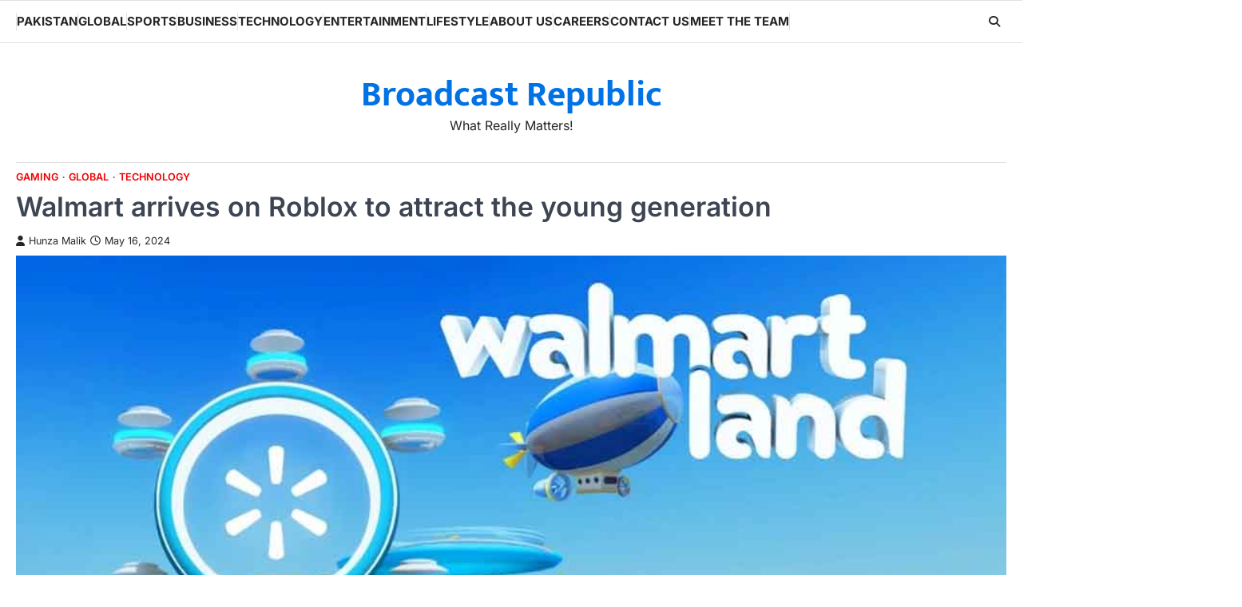

--- FILE ---
content_type: text/html; charset=UTF-8
request_url: https://broadcastrepublic.com/walmart-arrives-on-roblox-to-attract-the-young-generation/
body_size: 14024
content:
<!doctype html>
<html lang="en">
<head>
	<meta charset="UTF-8">
	<meta name="viewport" content="width=device-width, initial-scale=1">
	<link rel="profile" href="https://gmpg.org/xfn/11">

	<meta name='robots' content='index, follow, max-image-preview:large, max-snippet:-1, max-video-preview:-1' />
<!-- Google tag (gtag.js) consent mode dataLayer added by Site Kit -->
<script id="google_gtagjs-js-consent-mode-data-layer">
window.dataLayer = window.dataLayer || [];function gtag(){dataLayer.push(arguments);}
gtag('consent', 'default', {"ad_personalization":"denied","ad_storage":"denied","ad_user_data":"denied","analytics_storage":"denied","functionality_storage":"denied","security_storage":"denied","personalization_storage":"denied","region":["AT","BE","BG","CH","CY","CZ","DE","DK","EE","ES","FI","FR","GB","GR","HR","HU","IE","IS","IT","LI","LT","LU","LV","MT","NL","NO","PL","PT","RO","SE","SI","SK"],"wait_for_update":500});
window._googlesitekitConsentCategoryMap = {"statistics":["analytics_storage"],"marketing":["ad_storage","ad_user_data","ad_personalization"],"functional":["functionality_storage","security_storage"],"preferences":["personalization_storage"]};
window._googlesitekitConsents = {"ad_personalization":"denied","ad_storage":"denied","ad_user_data":"denied","analytics_storage":"denied","functionality_storage":"denied","security_storage":"denied","personalization_storage":"denied","region":["AT","BE","BG","CH","CY","CZ","DE","DK","EE","ES","FI","FR","GB","GR","HR","HU","IE","IS","IT","LI","LT","LU","LV","MT","NL","NO","PL","PT","RO","SE","SI","SK"],"wait_for_update":500};
</script>
<!-- End Google tag (gtag.js) consent mode dataLayer added by Site Kit -->

	<!-- This site is optimized with the Yoast SEO plugin v26.8 - https://yoast.com/product/yoast-seo-wordpress/ -->
	<title>Walmart arrives on Roblox to attract the young generation - Broadcast Republic</title>
	<meta name="description" content="Walmart declared that it would be joining the metagame with two new Roblox experiences called &quot;Walmart Land&quot; and &quot;Universe of Play.&quot;" />
	<link rel="canonical" href="https://broadcastrepublic.com/walmart-arrives-on-roblox-to-attract-the-young-generation/" />
	<meta property="og:locale" content="en_US" />
	<meta property="og:type" content="article" />
	<meta property="og:title" content="Walmart arrives on Roblox to attract the young generation - Broadcast Republic" />
	<meta property="og:description" content="Walmart declared that it would be joining the metagame with two new Roblox experiences called &quot;Walmart Land&quot; and &quot;Universe of Play.&quot;" />
	<meta property="og:url" content="https://broadcastrepublic.com/walmart-arrives-on-roblox-to-attract-the-young-generation/" />
	<meta property="og:site_name" content="Broadcast Republic" />
	<meta property="article:published_time" content="2024-05-16T12:22:03+00:00" />
	<meta property="og:image" content="https://broadcastrepublic.com/wp-content/uploads/2022/09/Walmart-arrives-on-Roblox-to-attract-the-young-generation.jpg" />
	<meta property="og:image:width" content="1032" />
	<meta property="og:image:height" content="542" />
	<meta property="og:image:type" content="image/jpeg" />
	<meta name="author" content="Hunza Malik" />
	<meta name="twitter:card" content="summary_large_image" />
	<meta name="twitter:label1" content="Written by" />
	<meta name="twitter:data1" content="Hunza Malik" />
	<meta name="twitter:label2" content="Est. reading time" />
	<meta name="twitter:data2" content="4 minutes" />
	<script type="application/ld+json" class="yoast-schema-graph">{"@context":"https://schema.org","@graph":[{"@type":"Article","@id":"https://broadcastrepublic.com/walmart-arrives-on-roblox-to-attract-the-young-generation/#article","isPartOf":{"@id":"https://broadcastrepublic.com/walmart-arrives-on-roblox-to-attract-the-young-generation/"},"author":{"name":"Hunza Malik","@id":"https://broadcastrepublic.com/#/schema/person/a78bd9b62470fecfb0a23806064b16a7"},"headline":"Walmart arrives on Roblox to attract the young generation","datePublished":"2024-05-16T12:22:03+00:00","mainEntityOfPage":{"@id":"https://broadcastrepublic.com/walmart-arrives-on-roblox-to-attract-the-young-generation/"},"wordCount":779,"commentCount":0,"image":{"@id":"https://broadcastrepublic.com/walmart-arrives-on-roblox-to-attract-the-young-generation/#primaryimage"},"thumbnailUrl":"https://broadcastrepublic.com/wp-content/uploads/2022/09/Walmart-arrives-on-Roblox-to-attract-the-young-generation.jpg","keywords":["Broadcast Republic","Roblox","Walmart"],"articleSection":["Gaming","Global","Technology"],"inLanguage":"en","potentialAction":[{"@type":"CommentAction","name":"Comment","target":["https://broadcastrepublic.com/walmart-arrives-on-roblox-to-attract-the-young-generation/#respond"]}]},{"@type":"WebPage","@id":"https://broadcastrepublic.com/walmart-arrives-on-roblox-to-attract-the-young-generation/","url":"https://broadcastrepublic.com/walmart-arrives-on-roblox-to-attract-the-young-generation/","name":"Walmart arrives on Roblox to attract the young generation - Broadcast Republic","isPartOf":{"@id":"https://broadcastrepublic.com/#website"},"primaryImageOfPage":{"@id":"https://broadcastrepublic.com/walmart-arrives-on-roblox-to-attract-the-young-generation/#primaryimage"},"image":{"@id":"https://broadcastrepublic.com/walmart-arrives-on-roblox-to-attract-the-young-generation/#primaryimage"},"thumbnailUrl":"https://broadcastrepublic.com/wp-content/uploads/2022/09/Walmart-arrives-on-Roblox-to-attract-the-young-generation.jpg","datePublished":"2024-05-16T12:22:03+00:00","author":{"@id":"https://broadcastrepublic.com/#/schema/person/a78bd9b62470fecfb0a23806064b16a7"},"description":"Walmart declared that it would be joining the metagame with two new Roblox experiences called \"Walmart Land\" and \"Universe of Play.\"","breadcrumb":{"@id":"https://broadcastrepublic.com/walmart-arrives-on-roblox-to-attract-the-young-generation/#breadcrumb"},"inLanguage":"en","potentialAction":[{"@type":"ReadAction","target":["https://broadcastrepublic.com/walmart-arrives-on-roblox-to-attract-the-young-generation/"]}]},{"@type":"ImageObject","inLanguage":"en","@id":"https://broadcastrepublic.com/walmart-arrives-on-roblox-to-attract-the-young-generation/#primaryimage","url":"https://broadcastrepublic.com/wp-content/uploads/2022/09/Walmart-arrives-on-Roblox-to-attract-the-young-generation.jpg","contentUrl":"https://broadcastrepublic.com/wp-content/uploads/2022/09/Walmart-arrives-on-Roblox-to-attract-the-young-generation.jpg","width":1032,"height":542,"caption":"Walmart arrives on Roblox to attract the young generation"},{"@type":"BreadcrumbList","@id":"https://broadcastrepublic.com/walmart-arrives-on-roblox-to-attract-the-young-generation/#breadcrumb","itemListElement":[{"@type":"ListItem","position":1,"name":"Home","item":"https://broadcastrepublic.com/"},{"@type":"ListItem","position":2,"name":"Walmart arrives on Roblox to attract the young generation"}]},{"@type":"WebSite","@id":"https://broadcastrepublic.com/#website","url":"https://broadcastrepublic.com/","name":"Broadcast Republic","description":"What Really Matters!","potentialAction":[{"@type":"SearchAction","target":{"@type":"EntryPoint","urlTemplate":"https://broadcastrepublic.com/?s={search_term_string}"},"query-input":{"@type":"PropertyValueSpecification","valueRequired":true,"valueName":"search_term_string"}}],"inLanguage":"en"},{"@type":"Person","@id":"https://broadcastrepublic.com/#/schema/person/a78bd9b62470fecfb0a23806064b16a7","name":"Hunza Malik","image":{"@type":"ImageObject","inLanguage":"en","@id":"https://broadcastrepublic.com/#/schema/person/image/","url":"https://secure.gravatar.com/avatar/b307104f940b3f812d605a0a2ab8c6cfbdf021b7d4a9ed1f9dfdaf257dfa2312?s=96&d=mm&r=g","contentUrl":"https://secure.gravatar.com/avatar/b307104f940b3f812d605a0a2ab8c6cfbdf021b7d4a9ed1f9dfdaf257dfa2312?s=96&d=mm&r=g","caption":"Hunza Malik"},"sameAs":["https://broadcastrepublic.com/"],"url":"https://broadcastrepublic.com/author/hunza/"}]}</script>
	<!-- / Yoast SEO plugin. -->


<link rel='dns-prefetch' href='//www.googletagmanager.com' />
<link rel='dns-prefetch' href='//pagead2.googlesyndication.com' />
<link rel="alternate" type="application/rss+xml" title="Broadcast Republic &raquo; Feed" href="https://broadcastrepublic.com/feed/" />
<link rel="alternate" type="application/rss+xml" title="Broadcast Republic &raquo; Comments Feed" href="https://broadcastrepublic.com/comments/feed/" />
<link rel="alternate" type="application/rss+xml" title="Broadcast Republic &raquo; Walmart arrives on Roblox to attract the young generation Comments Feed" href="https://broadcastrepublic.com/walmart-arrives-on-roblox-to-attract-the-young-generation/feed/" />
<link rel="alternate" title="oEmbed (JSON)" type="application/json+oembed" href="https://broadcastrepublic.com/wp-json/oembed/1.0/embed?url=https%3A%2F%2Fbroadcastrepublic.com%2Fwalmart-arrives-on-roblox-to-attract-the-young-generation%2F" />
<link rel="alternate" title="oEmbed (XML)" type="text/xml+oembed" href="https://broadcastrepublic.com/wp-json/oembed/1.0/embed?url=https%3A%2F%2Fbroadcastrepublic.com%2Fwalmart-arrives-on-roblox-to-attract-the-young-generation%2F&#038;format=xml" />
		<style>.lazyload,.lazyloading{max-width:100%}</style>
		<style id='wp-img-auto-sizes-contain-inline-css'>img:is([sizes=auto i],[sizes^="auto," i]){contain-intrinsic-size:3000px 1500px}</style>

<style id='wp-emoji-styles-inline-css'>img.wp-smiley,img.emoji{display:inline!important;border:none!important;box-shadow:none!important;height:1em!important;width:1em!important;margin:0 0.07em!important;vertical-align:-0.1em!important;background:none!important;padding:0!important}</style>
<link data-optimized="1" rel='stylesheet' id='wp-block-library-css' href='https://broadcastrepublic.com/wp-content/litespeed/css/fb512a91f03c93852690783e2c8b538d.css?ver=108a9' media='all' />
<style id='global-styles-inline-css'>:root{--wp--preset--aspect-ratio--square:1;--wp--preset--aspect-ratio--4-3:4/3;--wp--preset--aspect-ratio--3-4:3/4;--wp--preset--aspect-ratio--3-2:3/2;--wp--preset--aspect-ratio--2-3:2/3;--wp--preset--aspect-ratio--16-9:16/9;--wp--preset--aspect-ratio--9-16:9/16;--wp--preset--color--black:#000000;--wp--preset--color--cyan-bluish-gray:#abb8c3;--wp--preset--color--white:#ffffff;--wp--preset--color--pale-pink:#f78da7;--wp--preset--color--vivid-red:#cf2e2e;--wp--preset--color--luminous-vivid-orange:#ff6900;--wp--preset--color--luminous-vivid-amber:#fcb900;--wp--preset--color--light-green-cyan:#7bdcb5;--wp--preset--color--vivid-green-cyan:#00d084;--wp--preset--color--pale-cyan-blue:#8ed1fc;--wp--preset--color--vivid-cyan-blue:#0693e3;--wp--preset--color--vivid-purple:#9b51e0;--wp--preset--gradient--vivid-cyan-blue-to-vivid-purple:linear-gradient(135deg,rgb(6,147,227) 0%,rgb(155,81,224) 100%);--wp--preset--gradient--light-green-cyan-to-vivid-green-cyan:linear-gradient(135deg,rgb(122,220,180) 0%,rgb(0,208,130) 100%);--wp--preset--gradient--luminous-vivid-amber-to-luminous-vivid-orange:linear-gradient(135deg,rgb(252,185,0) 0%,rgb(255,105,0) 100%);--wp--preset--gradient--luminous-vivid-orange-to-vivid-red:linear-gradient(135deg,rgb(255,105,0) 0%,rgb(207,46,46) 100%);--wp--preset--gradient--very-light-gray-to-cyan-bluish-gray:linear-gradient(135deg,rgb(238,238,238) 0%,rgb(169,184,195) 100%);--wp--preset--gradient--cool-to-warm-spectrum:linear-gradient(135deg,rgb(74,234,220) 0%,rgb(151,120,209) 20%,rgb(207,42,186) 40%,rgb(238,44,130) 60%,rgb(251,105,98) 80%,rgb(254,248,76) 100%);--wp--preset--gradient--blush-light-purple:linear-gradient(135deg,rgb(255,206,236) 0%,rgb(152,150,240) 100%);--wp--preset--gradient--blush-bordeaux:linear-gradient(135deg,rgb(254,205,165) 0%,rgb(254,45,45) 50%,rgb(107,0,62) 100%);--wp--preset--gradient--luminous-dusk:linear-gradient(135deg,rgb(255,203,112) 0%,rgb(199,81,192) 50%,rgb(65,88,208) 100%);--wp--preset--gradient--pale-ocean:linear-gradient(135deg,rgb(255,245,203) 0%,rgb(182,227,212) 50%,rgb(51,167,181) 100%);--wp--preset--gradient--electric-grass:linear-gradient(135deg,rgb(202,248,128) 0%,rgb(113,206,126) 100%);--wp--preset--gradient--midnight:linear-gradient(135deg,rgb(2,3,129) 0%,rgb(40,116,252) 100%);--wp--preset--font-size--small:13px;--wp--preset--font-size--medium:20px;--wp--preset--font-size--large:36px;--wp--preset--font-size--x-large:42px;--wp--preset--spacing--20:0.44rem;--wp--preset--spacing--30:0.67rem;--wp--preset--spacing--40:1rem;--wp--preset--spacing--50:1.5rem;--wp--preset--spacing--60:2.25rem;--wp--preset--spacing--70:3.38rem;--wp--preset--spacing--80:5.06rem;--wp--preset--shadow--natural:6px 6px 9px rgba(0, 0, 0, 0.2);--wp--preset--shadow--deep:12px 12px 50px rgba(0, 0, 0, 0.4);--wp--preset--shadow--sharp:6px 6px 0px rgba(0, 0, 0, 0.2);--wp--preset--shadow--outlined:6px 6px 0px -3px rgb(255, 255, 255), 6px 6px rgb(0, 0, 0);--wp--preset--shadow--crisp:6px 6px 0px rgb(0, 0, 0)}:where(.is-layout-flex){gap:.5em}:where(.is-layout-grid){gap:.5em}body .is-layout-flex{display:flex}.is-layout-flex{flex-wrap:wrap;align-items:center}.is-layout-flex>:is(*,div){margin:0}body .is-layout-grid{display:grid}.is-layout-grid>:is(*,div){margin:0}:where(.wp-block-columns.is-layout-flex){gap:2em}:where(.wp-block-columns.is-layout-grid){gap:2em}:where(.wp-block-post-template.is-layout-flex){gap:1.25em}:where(.wp-block-post-template.is-layout-grid){gap:1.25em}.has-black-color{color:var(--wp--preset--color--black)!important}.has-cyan-bluish-gray-color{color:var(--wp--preset--color--cyan-bluish-gray)!important}.has-white-color{color:var(--wp--preset--color--white)!important}.has-pale-pink-color{color:var(--wp--preset--color--pale-pink)!important}.has-vivid-red-color{color:var(--wp--preset--color--vivid-red)!important}.has-luminous-vivid-orange-color{color:var(--wp--preset--color--luminous-vivid-orange)!important}.has-luminous-vivid-amber-color{color:var(--wp--preset--color--luminous-vivid-amber)!important}.has-light-green-cyan-color{color:var(--wp--preset--color--light-green-cyan)!important}.has-vivid-green-cyan-color{color:var(--wp--preset--color--vivid-green-cyan)!important}.has-pale-cyan-blue-color{color:var(--wp--preset--color--pale-cyan-blue)!important}.has-vivid-cyan-blue-color{color:var(--wp--preset--color--vivid-cyan-blue)!important}.has-vivid-purple-color{color:var(--wp--preset--color--vivid-purple)!important}.has-black-background-color{background-color:var(--wp--preset--color--black)!important}.has-cyan-bluish-gray-background-color{background-color:var(--wp--preset--color--cyan-bluish-gray)!important}.has-white-background-color{background-color:var(--wp--preset--color--white)!important}.has-pale-pink-background-color{background-color:var(--wp--preset--color--pale-pink)!important}.has-vivid-red-background-color{background-color:var(--wp--preset--color--vivid-red)!important}.has-luminous-vivid-orange-background-color{background-color:var(--wp--preset--color--luminous-vivid-orange)!important}.has-luminous-vivid-amber-background-color{background-color:var(--wp--preset--color--luminous-vivid-amber)!important}.has-light-green-cyan-background-color{background-color:var(--wp--preset--color--light-green-cyan)!important}.has-vivid-green-cyan-background-color{background-color:var(--wp--preset--color--vivid-green-cyan)!important}.has-pale-cyan-blue-background-color{background-color:var(--wp--preset--color--pale-cyan-blue)!important}.has-vivid-cyan-blue-background-color{background-color:var(--wp--preset--color--vivid-cyan-blue)!important}.has-vivid-purple-background-color{background-color:var(--wp--preset--color--vivid-purple)!important}.has-black-border-color{border-color:var(--wp--preset--color--black)!important}.has-cyan-bluish-gray-border-color{border-color:var(--wp--preset--color--cyan-bluish-gray)!important}.has-white-border-color{border-color:var(--wp--preset--color--white)!important}.has-pale-pink-border-color{border-color:var(--wp--preset--color--pale-pink)!important}.has-vivid-red-border-color{border-color:var(--wp--preset--color--vivid-red)!important}.has-luminous-vivid-orange-border-color{border-color:var(--wp--preset--color--luminous-vivid-orange)!important}.has-luminous-vivid-amber-border-color{border-color:var(--wp--preset--color--luminous-vivid-amber)!important}.has-light-green-cyan-border-color{border-color:var(--wp--preset--color--light-green-cyan)!important}.has-vivid-green-cyan-border-color{border-color:var(--wp--preset--color--vivid-green-cyan)!important}.has-pale-cyan-blue-border-color{border-color:var(--wp--preset--color--pale-cyan-blue)!important}.has-vivid-cyan-blue-border-color{border-color:var(--wp--preset--color--vivid-cyan-blue)!important}.has-vivid-purple-border-color{border-color:var(--wp--preset--color--vivid-purple)!important}.has-vivid-cyan-blue-to-vivid-purple-gradient-background{background:var(--wp--preset--gradient--vivid-cyan-blue-to-vivid-purple)!important}.has-light-green-cyan-to-vivid-green-cyan-gradient-background{background:var(--wp--preset--gradient--light-green-cyan-to-vivid-green-cyan)!important}.has-luminous-vivid-amber-to-luminous-vivid-orange-gradient-background{background:var(--wp--preset--gradient--luminous-vivid-amber-to-luminous-vivid-orange)!important}.has-luminous-vivid-orange-to-vivid-red-gradient-background{background:var(--wp--preset--gradient--luminous-vivid-orange-to-vivid-red)!important}.has-very-light-gray-to-cyan-bluish-gray-gradient-background{background:var(--wp--preset--gradient--very-light-gray-to-cyan-bluish-gray)!important}.has-cool-to-warm-spectrum-gradient-background{background:var(--wp--preset--gradient--cool-to-warm-spectrum)!important}.has-blush-light-purple-gradient-background{background:var(--wp--preset--gradient--blush-light-purple)!important}.has-blush-bordeaux-gradient-background{background:var(--wp--preset--gradient--blush-bordeaux)!important}.has-luminous-dusk-gradient-background{background:var(--wp--preset--gradient--luminous-dusk)!important}.has-pale-ocean-gradient-background{background:var(--wp--preset--gradient--pale-ocean)!important}.has-electric-grass-gradient-background{background:var(--wp--preset--gradient--electric-grass)!important}.has-midnight-gradient-background{background:var(--wp--preset--gradient--midnight)!important}.has-small-font-size{font-size:var(--wp--preset--font-size--small)!important}.has-medium-font-size{font-size:var(--wp--preset--font-size--medium)!important}.has-large-font-size{font-size:var(--wp--preset--font-size--large)!important}.has-x-large-font-size{font-size:var(--wp--preset--font-size--x-large)!important}</style>

<style id='classic-theme-styles-inline-css'>
/*! This file is auto-generated */
.wp-block-button__link{color:#fff;background-color:#32373c;border-radius:9999px;box-shadow:none;text-decoration:none;padding:calc(.667em + 2px) calc(1.333em + 2px);font-size:1.125em}.wp-block-file__button{background:#32373c;color:#fff;text-decoration:none}</style>
<link data-optimized="1" rel='stylesheet' id='searchandfilter-css' href='https://broadcastrepublic.com/wp-content/litespeed/css/3776c24c87087f0edfcdfdafaebd7634.css?ver=bbd98' media='all' />
<link data-optimized="1" rel='stylesheet' id='macro-news-slick-style-css' href='https://broadcastrepublic.com/wp-content/litespeed/css/5316b428b2bc252fd0dbf0a40b588524.css?ver=a4340' media='all' />
<link data-optimized="1" rel='stylesheet' id='macro-news-fontawesome-style-css' href='https://broadcastrepublic.com/wp-content/litespeed/css/55401b0b73ad95fc3a3d4025c2547c03.css?ver=3ed8c' media='all' />
<link data-optimized="1" rel='stylesheet' id='macro-news-google-fonts-css' href='https://broadcastrepublic.com/wp-content/litespeed/css/d05fd3c7cb8ee2abe3830aad91ccdb1e.css?ver=cdb1e' media='all' />
<link data-optimized="1" rel='stylesheet' id='macro-news-style-css' href='https://broadcastrepublic.com/wp-content/litespeed/css/5e6bd4712dd1c47a7233b78e26f89219.css?ver=6f062' media='all' />
<style id='macro-news-style-inline-css'>:root{--header-text-color:#0072e5}:root{--font-heading:"Inter", serif;--font-main:-apple-system, BlinkMacSystemFont,"Inter", "Segoe UI", Roboto, Oxygen-Sans, Ubuntu, Cantarell, "Helvetica Neue", sans-serif}body,button,input,select,optgroup,textarea{font-family:"Inter",serif}.site-title a{font-family:"Mukta",serif}.site-description{font-family:"Inter",serif}</style>
<link data-optimized="1" rel='stylesheet' id='detail-news-style-css' href='https://broadcastrepublic.com/wp-content/litespeed/css/9453c97a68595b79e3451f94ed9ee1e5.css?ver=ac749' media='all' />
<link data-optimized="1" rel='stylesheet' id='tablepress-default-css' href='https://broadcastrepublic.com/wp-content/litespeed/css/de77558684547c306550616f05902bfc.css?ver=ba671' media='all' />
<script src="https://broadcastrepublic.com/wp-includes/js/jquery/jquery.min.js?ver=3.7.1" id="jquery-core-js"></script>
<script src="https://broadcastrepublic.com/wp-includes/js/jquery/jquery-migrate.min.js?ver=3.4.1" id="jquery-migrate-js"></script>

<!-- Google tag (gtag.js) snippet added by Site Kit -->
<!-- Google Analytics snippet added by Site Kit -->
<script src="https://www.googletagmanager.com/gtag/js?id=GT-WBLRNW2" id="google_gtagjs-js" async></script>
<script id="google_gtagjs-js-after">
window.dataLayer = window.dataLayer || [];function gtag(){dataLayer.push(arguments);}
gtag("set","linker",{"domains":["broadcastrepublic.com"]});
gtag("js", new Date());
gtag("set", "developer_id.dZTNiMT", true);
gtag("config", "GT-WBLRNW2");
//# sourceURL=google_gtagjs-js-after
</script>
<link rel="https://api.w.org/" href="https://broadcastrepublic.com/wp-json/" /><link rel="alternate" title="JSON" type="application/json" href="https://broadcastrepublic.com/wp-json/wp/v2/posts/745" /><link rel="EditURI" type="application/rsd+xml" title="RSD" href="https://broadcastrepublic.com/xmlrpc.php?rsd" />
<meta name="generator" content="WordPress 6.9" />
<link rel='shortlink' href='https://broadcastrepublic.com/?p=745' />
<meta name="generator" content="Site Kit by Google 1.170.0" />		<script>
			document.documentElement.className = document.documentElement.className.replace('no-js', 'js');
		</script>
				<style>.no-js img.lazyload{display:none}figure.wp-block-image img.lazyloading{min-width:150px}.lazyload,.lazyloading{--smush-placeholder-width:100px;--smush-placeholder-aspect-ratio:1/1;width:var(--smush-image-width,var(--smush-placeholder-width))!important;aspect-ratio:var(--smush-image-aspect-ratio,var(--smush-placeholder-aspect-ratio))!important}.lazyload,.lazyloading{opacity:0}.lazyloaded{opacity:1;transition:opacity 400ms;transition-delay:0ms}</style>
		<link rel="pingback" href="https://broadcastrepublic.com/xmlrpc.php">
<style type="text/css" id="breadcrumb-trail-css">.trail-items li::after{content:"/"}</style>

<!-- Google AdSense meta tags added by Site Kit -->
<meta name="google-adsense-platform-account" content="ca-host-pub-2644536267352236">
<meta name="google-adsense-platform-domain" content="sitekit.withgoogle.com">
<!-- End Google AdSense meta tags added by Site Kit -->

<!-- Google AdSense snippet added by Site Kit -->
<script async src="https://pagead2.googlesyndication.com/pagead/js/adsbygoogle.js?client=ca-pub-8540054799790031&amp;host=ca-host-pub-2644536267352236" crossorigin="anonymous"></script>

<!-- End Google AdSense snippet added by Site Kit -->
<link rel="icon" href="https://broadcastrepublic.com/wp-content/uploads/2022/09/cropped-Asset-2-32x32.png" sizes="32x32" />
<link rel="icon" href="https://broadcastrepublic.com/wp-content/uploads/2022/09/cropped-Asset-2-192x192.png" sizes="192x192" />
<link rel="apple-touch-icon" href="https://broadcastrepublic.com/wp-content/uploads/2022/09/cropped-Asset-2-180x180.png" />
<meta name="msapplication-TileImage" content="https://broadcastrepublic.com/wp-content/uploads/2022/09/cropped-Asset-2-270x270.png" />
</head>

<body data-rsssl=1 class="wp-singular post-template-default single single-post postid-745 single-format-standard wp-embed-responsive wp-theme-macro-news wp-child-theme-detail-news no-sidebar right-sidebar light-theme">
		<div id="page" class="site ascendoor-site-wrapper">
		<a class="skip-link screen-reader-text" href="#primary">Skip to content</a>
		<div id="loader">
			<div class="loader-container">
				<div id="preloader" class="style-1">
					<div class="dot"></div>
				</div>
			</div>
		</div><!-- #loader -->
		<header id="masthead" class="site-header header-style-3 logo-size-small">
			<div class="bottom-header-part-outer header-fixed">
				<div class="bottom-header-part">
					<div class="ascendoor-wrapper">
						<div class="bottom-header-wrapper">
							<div class="navigation-part">
								<nav id="site-navigation" class="main-navigation">
									<button class="menu-toggle" aria-controls="primary-menu" aria-expanded="false">
										<span class="hamburger">
											<svg viewBox="0 0 100 100" xmlns="http://www.w3.org/2000/svg">
												<circle cx="50" cy="50" r="30"></circle>
												<path class="line--1" d="M0 70l28-28c2-2 2-2 7-2h64"></path>
												<path class="line--2" d="M0 50h99"></path>
												<path class="line--3" d="M0 30l28 28c2 2 2 2 7 2h64"></path>
											</svg>
										</span>
									</button>
									<div class="main-navigation-links">
										<div class="menu-td-demo-header-menu-container"><ul id="menu-td-demo-header-menu" class="menu"><li id="menu-item-344" class="menu-item menu-item-type-taxonomy menu-item-object-category menu-item-344"><a href="https://broadcastrepublic.com/category/pakistan/">Pakistan</a></li>
<li id="menu-item-348" class="menu-item menu-item-type-taxonomy menu-item-object-category current-post-ancestor current-menu-parent current-post-parent menu-item-348"><a href="https://broadcastrepublic.com/category/global/">Global</a></li>
<li id="menu-item-345" class="menu-item menu-item-type-taxonomy menu-item-object-category menu-item-345"><a href="https://broadcastrepublic.com/category/sports/">Sports</a></li>
<li id="menu-item-346" class="menu-item menu-item-type-taxonomy menu-item-object-category menu-item-346"><a href="https://broadcastrepublic.com/category/business/">Business</a></li>
<li id="menu-item-347" class="menu-item menu-item-type-taxonomy menu-item-object-category current-post-ancestor current-menu-parent current-post-parent menu-item-347"><a href="https://broadcastrepublic.com/category/technology/">Technology</a></li>
<li id="menu-item-357" class="menu-item menu-item-type-taxonomy menu-item-object-category menu-item-357"><a href="https://broadcastrepublic.com/category/entertainment/">Entertainment</a></li>
<li id="menu-item-2428" class="menu-item menu-item-type-taxonomy menu-item-object-category menu-item-2428"><a href="https://broadcastrepublic.com/category/lifestyle/">Lifestyle</a></li>
<li id="menu-item-7970" class="menu-item menu-item-type-post_type menu-item-object-page menu-item-7970"><a href="https://broadcastrepublic.com/about-us/">About Us</a></li>
<li id="menu-item-7971" class="menu-item menu-item-type-post_type menu-item-object-page menu-item-7971"><a href="https://broadcastrepublic.com/careers/">Careers</a></li>
<li id="menu-item-7972" class="menu-item menu-item-type-post_type menu-item-object-page menu-item-7972"><a href="https://broadcastrepublic.com/contact-us/">Contact us</a></li>
<li id="menu-item-7973" class="menu-item menu-item-type-post_type menu-item-object-page menu-item-7973"><a href="https://broadcastrepublic.com/meet-the-team/">Meet The Team</a></li>
</ul></div>									</div>
								</nav><!-- #site-navigation -->
							</div>
							<div class="bottom-header-right-part">
								<div class="header-search">
									<div class="header-search-wrap">
										<a href="#" title="Search" class="header-search-icon">
											<i class="fa-solid fa-magnifying-glass"></i>
										</a>
										<div class="header-search-form">
											<form role="search" method="get" class="search-form" action="https://broadcastrepublic.com/">
				<label>
					<span class="screen-reader-text">Search for:</span>
					<input type="search" class="search-field" placeholder="Search &hellip;" value="" name="s" />
				</label>
				<input type="submit" class="search-submit" value="Search" />
			</form>										</div>
									</div>
								</div>
							</div>
						</div>
					</div>
				</div>
			</div>
			<div class="top-middle-header-wrapper " style="background-image: url('');">
				<div class="middle-header-part">
										<div class="ascendoor-wrapper">
						<div class="middle-header-wrapper no-image">
							<div class="site-branding">
																<div class="site-identity">
																		<p class="site-title"><a href="https://broadcastrepublic.com/" rel="home">Broadcast Republic</a></p>
																		<p class="site-description">
										What Really Matters!										</p>
																	</div>
							</div><!-- .site-branding -->
													</div>
					</div>
				</div>
			</div>
		</header><!-- #masthead -->

					<div id="content" class="site-content">
				<div class="ascendoor-wrapper">
					<div class="ascendoor-page">
						<main id="primary" class="site-main">

		
<article id="post-745" class="post-745 post type-post status-publish format-standard has-post-thumbnail hentry category-gaming category-global category-technology tag-broadcast-republic tag-roblox tag-walmart">
	<div class="mag-post-single">
		<div class="mag-post-detail">
			<div class="mag-post-category">
				<a href="https://broadcastrepublic.com/category/gaming/">Gaming</a><a href="https://broadcastrepublic.com/category/global/">Global</a><a href="https://broadcastrepublic.com/category/technology/">Technology</a>			</div>
			<header class="entry-header">
				<h1 class="entry-title">Walmart arrives on Roblox to attract the young generation</h1>					<div class="mag-post-meta">
						<span class="post-author"> <a class="url fn n" href="https://broadcastrepublic.com/author/hunza/"><i class="fas fa-user"></i>Hunza Malik</a></span><span class="post-date"><a href="https://broadcastrepublic.com/walmart-arrives-on-roblox-to-attract-the-young-generation/" rel="bookmark"><i class="far fa-clock"></i><time class="entry-date published updated" datetime="2024-05-16T12:22:03+00:00">May 16, 2024</time></a></span>					</div>
							</header><!-- .entry-header -->
		</div>
	</div>
	
			<div class="post-thumbnail">
				<img width="1032" height="542" src="https://broadcastrepublic.com/wp-content/uploads/2022/09/Walmart-arrives-on-Roblox-to-attract-the-young-generation.jpg" class="attachment-post-thumbnail size-post-thumbnail wp-post-image" alt="Walmart arrives on Roblox to attract the young generation" decoding="async" fetchpriority="high" srcset="https://broadcastrepublic.com/wp-content/uploads/2022/09/Walmart-arrives-on-Roblox-to-attract-the-young-generation.jpg 1032w, https://broadcastrepublic.com/wp-content/uploads/2022/09/Walmart-arrives-on-Roblox-to-attract-the-young-generation-300x158.jpg 300w, https://broadcastrepublic.com/wp-content/uploads/2022/09/Walmart-arrives-on-Roblox-to-attract-the-young-generation-1024x538.jpg 1024w, https://broadcastrepublic.com/wp-content/uploads/2022/09/Walmart-arrives-on-Roblox-to-attract-the-young-generation-768x403.jpg 768w, https://broadcastrepublic.com/wp-content/uploads/2022/09/Walmart-arrives-on-Roblox-to-attract-the-young-generation-696x366.jpg 696w, https://broadcastrepublic.com/wp-content/uploads/2022/09/Walmart-arrives-on-Roblox-to-attract-the-young-generation-800x420.jpg 800w, https://broadcastrepublic.com/wp-content/uploads/2022/09/Walmart-arrives-on-Roblox-to-attract-the-young-generation-600x315.jpg 600w" sizes="(max-width: 1032px) 100vw, 1032px" />			</div><!-- .post-thumbnail -->

			<div class="entry-content">
		<p style="text-align: justify;"><span style="font-weight: 400;">Walmart announced today that it is entering the meta with two new experiences on Roblox: &#8220;Walmart Land&#8221; and &#8220;Universe of Play.&#8221; Aimed at younger Walmart customers, the virtual worlds allow Roblox players to collect new virtual goods, play games with toys and characters, earn balloon toys, attend live concerts, win fashion contests and more.</span></p>
<p style="text-align: justify;"><span style="font-weight: 400;">This is the retailer&#8217;s first foray into virtual worlds as it continues to experiment with new ways to reach the next generation of shoppers, Generation Alpha and Gen Z.</span></p>
<p style="text-align: justify;"><span style="font-weight: 400;">Walmart has previously tried other virtual technology, such as a new artificial intelligence-based virtual trial technology.</span></p>
<p style="text-align: justify;"><span style="font-weight: 400;">William White, chief marketing officer for Walmart U.S., said in a statement: </span><b>“This is the next step in reaching our customers in unexpected ways and places where they spend their time. We are thrilled to be one of the first major retailers to do so.”</b></p>
<p style="text-align: justify;"><span style="font-weight: 400;">Other Roblox retailers include Nike with &#8220;Nikeland,&#8221; American Eagle Outfitters, and Ralph Lauren. However, the biggest retailer Walmart seems to be making the biggest effort with Roblox.</span></p>
<p style="text-align: justify;"><b>&#8220;I think Walmart showing up in this way is just another example of how we&#8217;re thinking about what&#8217;s next, how we&#8217;re thinking about unique, innovative ways to reach our customers,&#8221;</b><span style="font-weight: 400;"> White added.</span></p>
<p style="text-align: justify;"><span style="font-weight: 400;">Starting at Walmart Land, Roblox players will enter a colorful theme park with a Walmart-style Ferris wheel, slides, beaches and more. The island is shaped like the Walmart logo with a circle-shaped center and six branches with different themes and activities.</span></p>
<p style="text-align: justify;"><span style="font-weight: 400;">There are currently four sections/branches that are empty and have signs that say “Coming Soon!” Walmart told TechCrunch that the sections are called “Islands” and one will launch in November and two more are slated to launch in early 2023.</span></p>
<p style="text-align: justify;"><span style="font-weight: 400;">In the central hub, players can visit the Hub Store where they can exchange tokens for &#8220;verch&#8221; or virtual goods such as clothing, accessories and electronics such as Skullcandy headphones and a selfie ring light. Players will receive a Walmart hat upon first arrival.</span></p>
<p style="text-align: justify;"><span style="font-weight: 400;">The central hub is also where the price balloon drops down. The timer for the next drop is at the top of the screen.</span></p>
<p style="text-align: justify;"><span style="font-weight: 400;">There is also a monorail that takes players on a tour of the virtual world and gives them a bird&#8217;s eye view of everything.</span></p>
<p style="text-align: justify;"><b>&#8220;House of Style&#8221;</b><span style="font-weight: 400;"> is a section within Walmart Land where players can test their fashion skills. Players can try activities such as the &#8220;Manicure Challenge&#8221; where they can match nail polish colors, &#8220;Strike a Pose&#8221; where players must copy a mannequin&#8217;s pose, as well as a photo booth that allows players to try on outfits and take photos of their avatar. There is also a cosmetic obstacle course and an ice rink.</span></p>
<p style="text-align: justify;"><span style="font-weight: 400;">On &#8220;Electric Island,&#8221; players can compete in a &#8220;Dance Off&#8221; challenge, attend live concerts with popular artists at &#8220;Electric Fest,&#8221; and even play Netflix Trivia hosted by &#8220;Stranger Things&#8221; actor Noah Schnapp, who plays Will. in the show.</span></p>
<p style="text-align: justify;"><b>&#8220;Electric Fest&#8221;</b><span style="font-weight: 400;"> will begin in October, Walmart wrote in its announcement. On October 7, the first motion-capture concert will feature artists Madison Beer, Kane Brown and YUNGBLUD.</span></p>
<p style="text-align: justify;"><span style="font-weight: 400;">Madison Beer is a famous singer and YouTube star who is sure to attract fans to Roblox.</span></p>
<p style="text-align: justify;"><span style="font-weight: 400;">Spotify Island on Roblox recently introduced young hip-hop artist Doechii as its first artist on Planet Hip-Hop, Spotify&#8217;s new Roblox experience.</span></p>
<p style="text-align: justify;"><span style="font-weight: 400;">Walmart&#8217;s &#8220;Electric Island&#8221; has similar characteristics compared to Spotify&#8217;s island.</span></p>
<p style="text-align: justify;"><span style="font-weight: 400;">In Walmart Land, players can play beats in </span><b>&#8220;DJ Booth Remix&#8221; </b><span style="font-weight: 400;">and jump on a keyboard that plays different notes depending on which key they jump to. When we tested the game ourselves, we found the piano sounds to be slightly irritating after a while.</span></p>
<p style="text-align: justify;"><span style="font-weight: 400;">It&#8217;s similar to Spotify Island Trampoline, where players can interact with different sounds. Players can also be their own DJ within Spotify&#8217;s Planet Hip-Hop.</span></p>
<p style="text-align: justify;"><span style="font-weight: 400;">Walmart’s Universe of Play is for much younger players. Featuring the popular children&#8217;s TV series &#8220;PAW Patrol&#8221; and toys such as L.O.L Surprise!, Magic Mixies, &#8220;Jurassic World&#8221; dino eggs and Razor scooters. Universe of Play will also have a balloon, just like the one in Walmart Land.</span></p>
<p style="text-align: justify;"><span style="font-weight: 400;">Challenges and activities in this world include hunting for missing dinosaur eggs, helping the Paw Patrol team find Mayor Goodway&#8217;s Chicken Chickaletta, which hosts your L.O.L Surprise! fashion show and creation of Magic Mixie. Players can also ride the track in the sky with the Razor scooter.</span></p>
<p style="text-align: justify;"><span style="font-weight: 400;">Roblox has more than 52 million daily users and is designed for players ages nine and up. The gaming platform recently introduced age rules for players from 13 years old.</span></p>
<p style="text-align: justify;">
	</div><!-- .entry-content -->

	<footer class="entry-footer">
		<span class="tags-links">Tagged <a href="https://broadcastrepublic.com/tag/broadcast-republic/" rel="tag">Broadcast Republic</a>, <a href="https://broadcastrepublic.com/tag/roblox/" rel="tag">Roblox</a>, <a href="https://broadcastrepublic.com/tag/walmart/" rel="tag">Walmart</a></span>	</footer><!-- .entry-footer -->

</article><!-- #post-745 -->

	<nav class="navigation post-navigation" aria-label="Posts">
		<h2 class="screen-reader-text">Post navigation</h2>
		<div class="nav-links"><div class="nav-previous"><a href="https://broadcastrepublic.com/telenor-partners-with-convex-interactive/" rel="prev"><span>&#10229;</span> <span class="nav-title">Telenor partners with Convex Interactive</span></a></div><div class="nav-next"><a href="https://broadcastrepublic.com/women-loan-clients-are-far-better-than-men-says-the-ceo-of-u-microfinance-bank/" rel="next"><span class="nav-title">Women loan clients are far better than men, says the CEO of U Microfinance Bank</span> <span>&#10230;</span></a></div></div>
	</nav>					<div class="related-posts">
						<h2>Related Posts</h2>
						<div class="row">
															<div>
									<article id="post-7498" class="post-7498 post type-post status-publish format-standard has-post-thumbnail hentry category-gaming tag-robloxsafety">
										
			<div class="post-thumbnail">
				<img width="1032" height="540" data-src="https://broadcastrepublic.com/wp-content/uploads/2024/11/Roblox.webp" class="attachment-post-thumbnail size-post-thumbnail wp-post-image lazyload" alt="" decoding="async" data-srcset="https://broadcastrepublic.com/wp-content/uploads/2024/11/Roblox.webp 1032w, https://broadcastrepublic.com/wp-content/uploads/2024/11/Roblox-300x157.webp 300w, https://broadcastrepublic.com/wp-content/uploads/2024/11/Roblox-1024x536.webp 1024w, https://broadcastrepublic.com/wp-content/uploads/2024/11/Roblox-768x402.webp 768w, https://broadcastrepublic.com/wp-content/uploads/2024/11/Roblox-803x420.webp 803w, https://broadcastrepublic.com/wp-content/uploads/2024/11/Roblox-696x364.webp 696w" data-sizes="(max-width: 1032px) 100vw, 1032px" src="[data-uri]" style="--smush-placeholder-width: 1032px; --smush-placeholder-aspect-ratio: 1032/540;" />			</div><!-- .post-thumbnail -->

												<header class="entry-header">
											<h5 class="entry-title"><a href="https://broadcastrepublic.com/roblox-adds-new-safety-measures-for-young-users/" rel="bookmark">Roblox Adds New Safety Measures for Young Users</a></h5>										</header><!-- .entry-header -->
										<div class="entry-content">
											<p>Roblox, a popular platform for preteens, is enhancing safety for its youngest players. The platform faced criticism for exposing children&hellip;</p>
										</div><!-- .entry-content -->
									</article>
								</div>
																<div>
									<article id="post-5732" class="post-5732 post type-post status-publish format-standard has-post-thumbnail hentry category-gaming tag-red-dead-redemption-3">
										
			<div class="post-thumbnail">
				<img width="1032" height="540" data-src="https://broadcastrepublic.com/wp-content/uploads/2023/09/Red-Dead-Redemption-3.webp" class="attachment-post-thumbnail size-post-thumbnail wp-post-image lazyload" alt="Red Dead Redemption 3" decoding="async" data-srcset="https://broadcastrepublic.com/wp-content/uploads/2023/09/Red-Dead-Redemption-3.webp 1032w, https://broadcastrepublic.com/wp-content/uploads/2023/09/Red-Dead-Redemption-3-300x157.webp 300w, https://broadcastrepublic.com/wp-content/uploads/2023/09/Red-Dead-Redemption-3-1024x536.webp 1024w, https://broadcastrepublic.com/wp-content/uploads/2023/09/Red-Dead-Redemption-3-768x402.webp 768w, https://broadcastrepublic.com/wp-content/uploads/2023/09/Red-Dead-Redemption-3-696x364.webp 696w, https://broadcastrepublic.com/wp-content/uploads/2023/09/Red-Dead-Redemption-3-803x420.webp 803w" data-sizes="(max-width: 1032px) 100vw, 1032px" src="[data-uri]" style="--smush-placeholder-width: 1032px; --smush-placeholder-aspect-ratio: 1032/540;" />			</div><!-- .post-thumbnail -->

												<header class="entry-header">
											<h5 class="entry-title"><a href="https://broadcastrepublic.com/red-dead-redemption-3-confirmed-by-rockstar/" rel="bookmark">Red Dead Redemption 3 Confirmed by Rockstar</a></h5>										</header><!-- .entry-header -->
										<div class="entry-content">
											<p>Rockstar Games has officially announced that they are working on Red Dead Redemption 3, the highly anticipated next installment in&hellip;</p>
										</div><!-- .entry-content -->
									</article>
								</div>
																<div>
									<article id="post-7840" class="post-7840 post type-post status-publish format-standard has-post-thumbnail hentry category-gaming tag-marvelrivals tag-pathofexile2 tag-steam">
										
			<div class="post-thumbnail">
				<img width="1032" height="540" data-src="https://broadcastrepublic.com/wp-content/uploads/2024/12/Steam-Smashes-Records-with-Marvel-Rivals-and-Path-of-Exile-2.webp" class="attachment-post-thumbnail size-post-thumbnail wp-post-image lazyload" alt="Steam Smashes Records with Marvel Rivals and Path of Exile 2" decoding="async" data-srcset="https://broadcastrepublic.com/wp-content/uploads/2024/12/Steam-Smashes-Records-with-Marvel-Rivals-and-Path-of-Exile-2.webp 1032w, https://broadcastrepublic.com/wp-content/uploads/2024/12/Steam-Smashes-Records-with-Marvel-Rivals-and-Path-of-Exile-2-300x157.webp 300w, https://broadcastrepublic.com/wp-content/uploads/2024/12/Steam-Smashes-Records-with-Marvel-Rivals-and-Path-of-Exile-2-1024x536.webp 1024w, https://broadcastrepublic.com/wp-content/uploads/2024/12/Steam-Smashes-Records-with-Marvel-Rivals-and-Path-of-Exile-2-768x402.webp 768w, https://broadcastrepublic.com/wp-content/uploads/2024/12/Steam-Smashes-Records-with-Marvel-Rivals-and-Path-of-Exile-2-803x420.webp 803w, https://broadcastrepublic.com/wp-content/uploads/2024/12/Steam-Smashes-Records-with-Marvel-Rivals-and-Path-of-Exile-2-696x364.webp 696w" data-sizes="(max-width: 1032px) 100vw, 1032px" src="[data-uri]" style="--smush-placeholder-width: 1032px; --smush-placeholder-aspect-ratio: 1032/540;" />			</div><!-- .post-thumbnail -->

												<header class="entry-header">
											<h5 class="entry-title"><a href="https://broadcastrepublic.com/steam-smashes-records-with-marvel-rivals-and-path-of-exile-2/" rel="bookmark">Steam Smashes Records with Marvel Rivals and Path of Exile 2</a></h5>										</header><!-- .entry-header -->
										<div class="entry-content">
											<p>Valve&#8217;s Steam platform continues to soar, setting a new milestone with 39.2 million concurrent users over the weekend. Of these,&hellip;</p>
										</div><!-- .entry-content -->
									</article>
								</div>
														</div>
					</div>
					
<div id="comments" class="comments-area">

		<div id="respond" class="comment-respond">
		<h3 id="reply-title" class="comment-reply-title">Leave a Reply <small><a rel="nofollow" id="cancel-comment-reply-link" href="/walmart-arrives-on-roblox-to-attract-the-young-generation/#respond" style="display:none;">Cancel reply</a></small></h3><form action="https://broadcastrepublic.com/wp-comments-post.php" method="post" id="commentform" class="comment-form"><p class="comment-notes"><span id="email-notes">Your email address will not be published.</span> <span class="required-field-message">Required fields are marked <span class="required">*</span></span></p><p class="comment-form-comment"><label for="comment">Comment <span class="required">*</span></label> <textarea id="comment" name="comment" cols="45" rows="8" maxlength="65525" required></textarea></p><p class="comment-form-author"><label for="author">Name <span class="required">*</span></label> <input id="author" name="author" type="text" value="" size="30" maxlength="245" autocomplete="name" required /></p>
<p class="comment-form-email"><label for="email">Email <span class="required">*</span></label> <input id="email" name="email" type="email" value="" size="30" maxlength="100" aria-describedby="email-notes" autocomplete="email" required /></p>
<p class="comment-form-url"><label for="url">Website</label> <input id="url" name="url" type="url" value="" size="30" maxlength="200" autocomplete="url" /></p>
<p class="comment-form-cookies-consent"><input id="wp-comment-cookies-consent" name="wp-comment-cookies-consent" type="checkbox" value="yes" /> <label for="wp-comment-cookies-consent">Save my name, email, and website in this browser for the next time I comment.</label></p>
<p class="form-submit"><input name="submit" type="submit" id="submit" class="submit" value="Post Comment" /> <input type='hidden' name='comment_post_ID' value='745' id='comment_post_ID' />
<input type='hidden' name='comment_parent' id='comment_parent' value='0' />
</p><p style="display: none;"><input type="hidden" id="akismet_comment_nonce" name="akismet_comment_nonce" value="a580d30f60" /></p><p style="display: none !important;" class="akismet-fields-container" data-prefix="ak_"><label>&#916;<textarea name="ak_hp_textarea" cols="45" rows="8" maxlength="100"></textarea></label><input type="hidden" id="ak_js_1" name="ak_js" value="154"/><script>document.getElementById( "ak_js_1" ).setAttribute( "value", ( new Date() ).getTime() );</script></p></form>	</div><!-- #respond -->
	
</div><!-- #comments -->

	</main><!-- #main -->
</div>
</div>
</div><!-- #content -->

</div><!-- #page -->

<footer id="colophon" class="site-footer" >
	<div class="site-footer-bottom">
	<div class="ascendoor-wrapper">
		<div class="site-footer-bottom-wrapper style-1">
			<div class="site-info">
					<span>Copyright &copy; 2026 <a href="https://broadcastrepublic.com/">Broadcast Republic</a> | Detail News&nbsp;by&nbsp;<a target="_blank" href="https://ascendoor.com/">Ascendoor</a> | Powered by <a href="https://wordpress.org/" target="_blank">WordPress</a>. </span>
					</div><!-- .site-info -->
							</div>
		</div>
	</div>
</footer><!-- #colophon -->

<a href="#" id="scroll-to-top" class="magazine-scroll-to-top all-device">
	<i class="fa-solid fa-chevron-up"></i>
	<div class="progress-wrap">
		<svg class="progress-circle svg-content" width="100%" height="100%" viewBox="-1 -1 102 102">
			<path d="M50,1 a49,49 0 0,1 0,98 a49,49 0 0,1 0,-98" />
		</svg>
	</div>
</a>

<script type="speculationrules">
{"prefetch":[{"source":"document","where":{"and":[{"href_matches":"/*"},{"not":{"href_matches":["/wp-*.php","/wp-admin/*","/wp-content/uploads/*","/wp-content/*","/wp-content/plugins/*","/wp-content/themes/detail-news/*","/wp-content/themes/macro-news/*","/*\\?(.+)"]}},{"not":{"selector_matches":"a[rel~=\"nofollow\"]"}},{"not":{"selector_matches":".no-prefetch, .no-prefetch a"}}]},"eagerness":"conservative"}]}
</script>
<script src="https://broadcastrepublic.com/wp-content/themes/macro-news/assets/js/navigation.min.js?ver=1.0.2" id="macro-news-navigation-script-js"></script>
<script src="https://broadcastrepublic.com/wp-content/themes/macro-news/assets/js/slick.min.js?ver=1.8.1" id="macro-news-slick-script-js"></script>
<script src="https://broadcastrepublic.com/wp-content/themes/macro-news/assets/js/jquery.marquee.min.js?ver=1.6.0" id="macro-news-marquee-script-js"></script>
<script src="https://broadcastrepublic.com/wp-content/themes/macro-news/assets/js/custom.min.js?ver=1.0.2" id="macro-news-custom-script-js"></script>
<script src="https://broadcastrepublic.com/wp-content/themes/detail-news/assets/js/custom.min.js?ver=1.0.0" id="detail-news-script-js"></script>
<script src="https://broadcastrepublic.com/wp-includes/js/comment-reply.min.js?ver=6.9" id="comment-reply-js" async data-wp-strategy="async" fetchpriority="low"></script>
<script src="https://broadcastrepublic.com/wp-content/plugins/google-site-kit/dist/assets/js/googlesitekit-consent-mode-bc2e26cfa69fcd4a8261.js" id="googlesitekit-consent-mode-js"></script>
<script id="smush-lazy-load-js-before">
var smushLazyLoadOptions = {"autoResizingEnabled":false,"autoResizeOptions":{"precision":5,"skipAutoWidth":true}};
//# sourceURL=smush-lazy-load-js-before
</script>
<script src="https://broadcastrepublic.com/wp-content/plugins/wp-smushit/app/assets/js/smush-lazy-load.min.js?ver=3.23.2" id="smush-lazy-load-js"></script>
<script defer src="https://broadcastrepublic.com/wp-content/plugins/akismet/_inc/akismet-frontend.js?ver=1762972669" id="akismet-frontend-js"></script>
<script id="wp-emoji-settings" type="application/json">
{"baseUrl":"https://s.w.org/images/core/emoji/17.0.2/72x72/","ext":".png","svgUrl":"https://s.w.org/images/core/emoji/17.0.2/svg/","svgExt":".svg","source":{"concatemoji":"https://broadcastrepublic.com/wp-includes/js/wp-emoji-release.min.js?ver=6.9"}}
</script>
<script type="module">
/*! This file is auto-generated */
const a=JSON.parse(document.getElementById("wp-emoji-settings").textContent),o=(window._wpemojiSettings=a,"wpEmojiSettingsSupports"),s=["flag","emoji"];function i(e){try{var t={supportTests:e,timestamp:(new Date).valueOf()};sessionStorage.setItem(o,JSON.stringify(t))}catch(e){}}function c(e,t,n){e.clearRect(0,0,e.canvas.width,e.canvas.height),e.fillText(t,0,0);t=new Uint32Array(e.getImageData(0,0,e.canvas.width,e.canvas.height).data);e.clearRect(0,0,e.canvas.width,e.canvas.height),e.fillText(n,0,0);const a=new Uint32Array(e.getImageData(0,0,e.canvas.width,e.canvas.height).data);return t.every((e,t)=>e===a[t])}function p(e,t){e.clearRect(0,0,e.canvas.width,e.canvas.height),e.fillText(t,0,0);var n=e.getImageData(16,16,1,1);for(let e=0;e<n.data.length;e++)if(0!==n.data[e])return!1;return!0}function u(e,t,n,a){switch(t){case"flag":return n(e,"\ud83c\udff3\ufe0f\u200d\u26a7\ufe0f","\ud83c\udff3\ufe0f\u200b\u26a7\ufe0f")?!1:!n(e,"\ud83c\udde8\ud83c\uddf6","\ud83c\udde8\u200b\ud83c\uddf6")&&!n(e,"\ud83c\udff4\udb40\udc67\udb40\udc62\udb40\udc65\udb40\udc6e\udb40\udc67\udb40\udc7f","\ud83c\udff4\u200b\udb40\udc67\u200b\udb40\udc62\u200b\udb40\udc65\u200b\udb40\udc6e\u200b\udb40\udc67\u200b\udb40\udc7f");case"emoji":return!a(e,"\ud83e\u1fac8")}return!1}function f(e,t,n,a){let r;const o=(r="undefined"!=typeof WorkerGlobalScope&&self instanceof WorkerGlobalScope?new OffscreenCanvas(300,150):document.createElement("canvas")).getContext("2d",{willReadFrequently:!0}),s=(o.textBaseline="top",o.font="600 32px Arial",{});return e.forEach(e=>{s[e]=t(o,e,n,a)}),s}function r(e){var t=document.createElement("script");t.src=e,t.defer=!0,document.head.appendChild(t)}a.supports={everything:!0,everythingExceptFlag:!0},new Promise(t=>{let n=function(){try{var e=JSON.parse(sessionStorage.getItem(o));if("object"==typeof e&&"number"==typeof e.timestamp&&(new Date).valueOf()<e.timestamp+604800&&"object"==typeof e.supportTests)return e.supportTests}catch(e){}return null}();if(!n){if("undefined"!=typeof Worker&&"undefined"!=typeof OffscreenCanvas&&"undefined"!=typeof URL&&URL.createObjectURL&&"undefined"!=typeof Blob)try{var e="postMessage("+f.toString()+"("+[JSON.stringify(s),u.toString(),c.toString(),p.toString()].join(",")+"));",a=new Blob([e],{type:"text/javascript"});const r=new Worker(URL.createObjectURL(a),{name:"wpTestEmojiSupports"});return void(r.onmessage=e=>{i(n=e.data),r.terminate(),t(n)})}catch(e){}i(n=f(s,u,c,p))}t(n)}).then(e=>{for(const n in e)a.supports[n]=e[n],a.supports.everything=a.supports.everything&&a.supports[n],"flag"!==n&&(a.supports.everythingExceptFlag=a.supports.everythingExceptFlag&&a.supports[n]);var t;a.supports.everythingExceptFlag=a.supports.everythingExceptFlag&&!a.supports.flag,a.supports.everything||((t=a.source||{}).concatemoji?r(t.concatemoji):t.wpemoji&&t.twemoji&&(r(t.twemoji),r(t.wpemoji)))});
//# sourceURL=https://broadcastrepublic.com/wp-includes/js/wp-emoji-loader.min.js
</script>

<script defer src="https://static.cloudflareinsights.com/beacon.min.js/vcd15cbe7772f49c399c6a5babf22c1241717689176015" integrity="sha512-ZpsOmlRQV6y907TI0dKBHq9Md29nnaEIPlkf84rnaERnq6zvWvPUqr2ft8M1aS28oN72PdrCzSjY4U6VaAw1EQ==" data-cf-beacon='{"version":"2024.11.0","token":"cc53adc9cfee412abbbf55184297fa06","r":1,"server_timing":{"name":{"cfCacheStatus":true,"cfEdge":true,"cfExtPri":true,"cfL4":true,"cfOrigin":true,"cfSpeedBrain":true},"location_startswith":null}}' crossorigin="anonymous"></script>
</body>

<script>'undefined'=== typeof _trfq || (window._trfq = []);'undefined'=== typeof _trfd && (window._trfd=[]),_trfd.push({'tccl.baseHost':'secureserver.net'},{'ap':'cpsh-oh'},{'server':'p3plzcpnl506973'},{'dcenter':'p3'},{'cp_id':'10026443'},{'cp_cl':'8'}) // Monitoring performance to make your website faster. If you want to opt-out, please contact web hosting support.</script><script src='https://img1.wsimg.com/traffic-assets/js/tccl.min.js'></script></html>


<!-- Page supported by LiteSpeed Cache 7.7 on 2026-01-21 02:41:00 -->

--- FILE ---
content_type: text/html; charset=utf-8
request_url: https://www.google.com/recaptcha/api2/aframe
body_size: 265
content:
<!DOCTYPE HTML><html><head><meta http-equiv="content-type" content="text/html; charset=UTF-8"></head><body><script nonce="KupgCgJwmeN8OsOrszYgKA">/** Anti-fraud and anti-abuse applications only. See google.com/recaptcha */ try{var clients={'sodar':'https://pagead2.googlesyndication.com/pagead/sodar?'};window.addEventListener("message",function(a){try{if(a.source===window.parent){var b=JSON.parse(a.data);var c=clients[b['id']];if(c){var d=document.createElement('img');d.src=c+b['params']+'&rc='+(localStorage.getItem("rc::a")?sessionStorage.getItem("rc::b"):"");window.document.body.appendChild(d);sessionStorage.setItem("rc::e",parseInt(sessionStorage.getItem("rc::e")||0)+1);localStorage.setItem("rc::h",'1768963281916');}}}catch(b){}});window.parent.postMessage("_grecaptcha_ready", "*");}catch(b){}</script></body></html>

--- FILE ---
content_type: text/css
request_url: https://broadcastrepublic.com/wp-content/litespeed/css/5e6bd4712dd1c47a7233b78e26f89219.css?ver=6f062
body_size: 18105
content:
/*!
Theme Name: Macro News
Theme URI: https://ascendoor.com/themes/macro-news/
Author: Ascendoor
Author URI: https://ascendoor.com/
Description: Macro News is a WordPress theme designed specifically for news, magazines, publishers, blogs, editors, online and gaming magazines, personal blogs, and any website related to news. It provides impressive demonstrations to help you get started quickly. This theme has a flexible layout, a wide range of color options, and various blog designs. It is also optimized for SEO, and its design is widget-based, allowing extensive customization for content management. It is fully responsive, ensuring smooth performance on mobile devices, tablets, laptops, and desktops. This WordPress magazine theme is known for its simplicity, user-friendliness, contemporary appearance, creativity, and a user-friendly interface. Check the demo at: https://demos.ascendoor.com/macro-news/
Version: 1.0.2
Requires at least: 5.0
Requires PHP: 7.4
Tested up to: 6.8
License: GNU General Public License v3 or later
License URI: http://www.gnu.org/licenses/gpl-3.0.html
Text Domain: macro-news
Tags: custom-background, custom-logo, custom-colors, custom-menu, featured-images, threaded-comments, translation-ready, theme-options, footer-widgets, full-width-template, left-sidebar, right-sidebar, news, blog

This theme, like WordPress, is licensed under the GPL.
Use it to make something cool, have fun, and share what you've learned.

Macro News is based on Underscores https://underscores.me/, (C) 2012-2020 Automattic, Inc.
Underscores is distributed under the terms of the GNU GPL v2 or later.

Normalizing styles have been helped along thanks to the fine work of
Nicolas Gallagher and Jonathan Neal https://necolas.github.io/normalize.css/
*/
 .ascendoor-wrapper{padding:0 20px;margin:0 auto;max-width:var(--container-width)}.main-widget-section-wrap{display:flex;flex-wrap:wrap;align-items:flex-start;gap:30px}.main-widget-section-wrap .primary-widgets-section{width:100%}@media (min-width:992px){.main-widget-section-wrap .primary-widgets-section{width:calc(70% - 15px)}}.main-widget-section-wrap .secondary-widgets-section{width:100%}@media (min-width:992px){.main-widget-section-wrap .secondary-widgets-section{width:calc(30% - 15px);position:sticky;top:40px;flex-grow:1}}@media (min-width:992px){.main-widget-section-wrap.frontpage-left-sidebar{flex-direction:row-reverse}}.main-widget-section-wrap.no-frontpage-sidebar .primary-widgets-section{width:100%}
/*! normalize.css v8.0.1 | MIT License | github.com/necolas/normalize.css */
 html{line-height:1.15;-webkit-text-size-adjust:100%}body{margin:0}main{display:block}h1{font-size:2em;margin:.67em 0}hr{box-sizing:content-box;height:0;overflow:visible}pre{font-family:monospace,monospace;font-size:1em}a{background-color:#fff0}abbr[title]{border-bottom:none;text-decoration:underline;text-decoration:underline dotted}b,strong{font-weight:bolder}code,kbd,samp{font-family:monospace,monospace;font-size:1em}small{font-size:80%}sub,sup{font-size:75%;line-height:0;position:relative;vertical-align:baseline}sub{bottom:-.25em}sup{top:-.5em}img{border-style:none}button,input,optgroup,select,textarea{font-family:inherit;font-size:100%;line-height:1.15;margin:0}button,input{overflow:visible}button,select{text-transform:none}button,[type="button"],[type="reset"],[type="submit"]{-webkit-appearance:button}button::-moz-focus-inner,[type="button"]::-moz-focus-inner,[type="reset"]::-moz-focus-inner,[type="submit"]::-moz-focus-inner{border-style:none;padding:0}button:-moz-focusring,[type="button"]:-moz-focusring,[type="reset"]:-moz-focusring,[type="submit"]:-moz-focusring{outline:1px dotted ButtonText}fieldset{padding:.35em .75em .625em}legend{box-sizing:border-box;color:inherit;display:table;max-width:100%;padding:0;white-space:normal}progress{vertical-align:baseline}textarea{overflow:auto}[type="checkbox"],[type="radio"]{box-sizing:border-box;padding:0}[type="number"]::-webkit-inner-spin-button,[type="number"]::-webkit-outer-spin-button{height:auto}[type="search"]{-webkit-appearance:textfield;outline-offset:-2px}[type="search"]::-webkit-search-decoration{-webkit-appearance:none}::-webkit-file-upload-button{-webkit-appearance:button;font:inherit}details{display:block}summary{display:list-item}template{display:none}[hidden]{display:none}*,*::before,*::after{box-sizing:inherit}html{box-sizing:border-box}body,button,input,select,optgroup,textarea{color:#404040;font-family:-apple-system,BlinkMacSystemFont,"Segoe UI",Roboto,Oxygen-Sans,Ubuntu,Cantarell,"Helvetica Neue",sans-serif;font-size:1rem;line-height:1.5}h1,h2,h3,h4,h5,h6{font-family:var(--font-heading)}h1,.h1{font-size:4.4rem}h2,.h2{font-size:3.4rem}@media (max-width:992px){h2,.h2{font-size:2.8rem}}@media (max-width:767.98px){h2,.h2{font-size:2.3rem}}h3,.h3{font-size:1.9rem}h4,.h4{font-size:1.5rem}h1,h2,h3,h4,h5,h6{display:block;font-weight:600}h1{font-size:2em;margin:.67em 0}h2,h3{font-size:1.3em;margin:1em 0}.update-core-php h2{margin-top:4em}.update-php h2,.update-messages h2,h4{font-size:1em;margin:1.33em 0}h5{font-size:.83em;margin:1.67em 0}h6{font-size:.67em;margin:2.33em 0}h1.page-title{font-size:var(--font-size-xl);margin:.5rem 0 1.5rem}.woocommerce-products-header__title{margin-top:0;margin-bottom:20px;line-height:1}.page-header h1{font-size:var(--font-size-xl);margin-top:0;margin-bottom:20px;line-height:1.2}p{margin-bottom:1.5em}dfn,cite,em,i{font-style:italic}blockquote{margin:0 1.5em}address{margin:0 0 1.5em}pre{background:#eee;font-family:"Courier 10 Pitch",courier,monospace;line-height:1.6;margin-bottom:1.6em;max-width:100%;overflow:auto;padding:1.6em}code,kbd,tt,var{font-family:monaco,consolas,"Andale Mono","DejaVu Sans Mono",monospace}abbr,acronym{border-bottom:1px dotted #666;cursor:help}mark,ins{background:#fff9c0;text-decoration:none}big{font-size:125%}:root{--body-bg:#ffffff;--primary-color:#ed0000;--header-text-color:#ed0000;--theme-color:var(--primary-color);--cat-color:#ed0000;--light-bg-color:#f0f2f7;--text-color-normal:#3D4452;--text-color-dark:#1A202B;--text-color-light:#83868b;--border-color:#E8E9EB;--footer-bg-color:#e7e9ef;--footer-text-color:#a1a6b1;--footer-border-color:#2A313F;--error:#ff073a;--success:#28a745;--shadow:0 8px 20px rgba(0, 0, 0, 0.2);--t-color:var(--theme-color);--white:#FFF;--black:#000;--alpha-bg:linear-gradient(0deg, rgba(0, 0, 0, 0.7) 0%, rgba(0, 0, 0, 0.2) 50%, rgba(0, 0, 0, 0) 100%);--clr-foreground:#262626;--clr-background:#fff;--clr-sub-background:#fff;--clr-sub-border:#f1f1f1;--logo-size-custom:250px;--container-width:1320px;--font-size-xs:clamp(0.7rem, 0.17vw + 0.76rem, 0.79rem);--font-size-sm:clamp(0.8rem, 0.17vw + 0.76rem, 0.89rem);--font-size-base:clamp(1rem, 0.34vw + 0.91rem, 1.10rem);--font-size-md:clamp(1.25rem, 0.61vw + 1.1rem, 1.58rem);--font-size-lg:clamp(1.56rem, 1vw + 1.31rem, 2.11rem);--font-size-xl:clamp(1.95rem, 1.56vw + 1.56rem, 2.81rem);--font-size-xxl:clamp(2.44rem, 2.38vw + 1.85rem, 3.75rem);--font-size-xxxl:clamp(2.95rem, 3.54vw + 2.17rem, 5rem);--font-main:-apple-system, BlinkMacSystemFont, "Muli", "Segoe UI", Roboto, Oxygen-Sans, Ubuntu, Cantarell, "Helvetica Neue", sans-serif;--font-heading:'Roboto', serif;--font-code:monaco, consolas, "Andale Mono", "DejaVu Sans Mono", monospace;--font-pre:"Courier 10 Pitch", courier, monospace;--font-line-height-body:1.5;--font-line-height-pre:1.6;--border-radius-all:4px;--border-radius-all-tops:var(--border-radius-all) var(--border-radius-all) 0 0;--border-radius-all-bottoms:0 0 var(--border-radius-all) var(--border-radius-all);--border-radius-all-lefts:var(--border-radius-all) 0 0 var(--border-radius-all);--border-radius-all-rights:0 var(--border-radius-all) var(--border-radius-all) 0;--border-radius-button:3px}@media (prefers-color-scheme:dark){:root{--clr-background:#262626;--clr-foreground:#fff;--light-bg-color:#151618;--text-color-normal:#eaeaea;--clr-sub-background:#151618;--clr-sub-border:#343434;--footer-bg-color:#e7e9ef}}body{background:var(--clr-background);font-size:1rem;font-family:var(--font-main);color:var(--text-color-normal)}body.page{margin-bottom:0}@media (max-width:767.98px){body{font-size:1em}}body.menu-opened{overflow:hidden}.light-theme{--clr-foreground:#262626;--clr-background:#fff;--light-bg-color:#f0f2f7;--text-color-normal:#3D4452;--clr-sub-background:#fff;--clr-sub-border:#f1f1f1;--footer-bg-color:#e7e9ef}.dark-theme{--clr-foreground:#fff;--clr-background:#262626;--light-bg-color:#151618;--text-color-normal:#eaeaea;--clr-sub-background:#151618;--clr-sub-border:#343434;--footer-bg-color:#080808}body.custom-background.dark-theme{--clr-background:#262626;background-color:var(--clr-background)}hr{background-color:#ccc;border:0;height:1px;margin-bottom:1.5em}ul,ol{margin:0;margin-bottom:1.5em;margin-inline-start:3em}ul{list-style:disc}ol{list-style:decimal}li>ul,li>ol{margin-bottom:0;margin-inline-start:1.5em}dt{font-weight:700}dd{margin:0;margin-bottom:1.5em;margin-inline:1.5em}embed,iframe,object{max-width:100%}img{height:auto;max-width:100%}figure{margin:1em 0}table{margin:0 0 1.5em;width:100%}a{color:var(--primary-color)}a:visited{color:var(--primary-color)}a:hover,a:focus,a:active{color:#191970}a:focus{outline:thin dotted;outline-offset:1px}a:hover,a:active{outline:0}a:focus-within{outline:thin dotted;outline-offset:-2px}ul.social-links{margin:0;padding:0;list-style:none;display:flex;gap:10px}.author-social-contacts a,.teams-social a,ul.social-links a{width:20px;height:20px;opacity:.8;display:flex;font-size:var(--font-size-sm);overflow:hidden;position:relative;align-items:center;text-decoration:none;justify-content:center;transition:all 0.3s ease;color:var(--white)}.author-social-contacts a::before,.teams-social a::before,ul.social-links a::before{-webkit-font-smoothing:antialiased;-moz-osx-font-smoothing:grayscale;font-style:normal;font-variant:normal;font-weight:400;line-height:1;font-family:'Font Awesome 5 brands';vertical-align:baseline;transition:all,ease,.3s}.author-social-contacts a[href*='facebook.com']::before,.teams-social a[href*='facebook.com']::before,ul.social-links a[href*='facebook.com']::before{content:"\f39e"}.author-social-contacts a[href*='twitter.com']::before,.teams-social a[href*='twitter.com']::before,ul.social-links a[href*='twitter.com']::before{content:"\e61b"}.author-social-contacts a[href*='instagram.com']::before,.teams-social a[href*='instagram.com']::before,ul.social-links a[href*='instagram.com']::before{content:"\f16d"}.author-social-contacts a[href*='youtube.com']::before,.teams-social a[href*='youtube.com']::before,ul.social-links a[href*='youtube.com']::before{content:"\f167"}.author-social-contacts a[href*='discord.com']::before,.teams-social a[href*='discord.com']::before,ul.social-links a[href*='discord.com']::before{content:"\f392"}.author-social-contacts a[href*='dribbble.com']::before,.teams-social a[href*='dribbble.com']::before,ul.social-links a[href*='dribbble.com']::before{content:"\f17d"}.author-social-contacts a[href*='google.com']::before,.teams-social a[href*='google.com']::before,ul.social-links a[href*='google.com']::before{content:"\f1a0"}.author-social-contacts a[href*='line.me']::before,.teams-social a[href*='line.me']::before,ul.social-links a[href*='line.me']::before{content:"\f3c0"}.author-social-contacts a[href*='linkedin.com']::before,.teams-social a[href*='linkedin.com']::before,ul.social-links a[href*='linkedin.com']::before{content:"\f08c"}.author-social-contacts a[href*='medium.com']::before,.teams-social a[href*='medium.com']::before,ul.social-links a[href*='medium.com']::before{content:"\f23a"}.author-social-contacts a[href*='messenger.com']::before,.teams-social a[href*='messenger.com']::before,ul.social-links a[href*='messenger.com']::before{content:"\f39f"}.author-social-contacts a[href*='paypal.com']::before,.teams-social a[href*='paypal.com']::before,ul.social-links a[href*='paypal.com']::before{content:"\f1ed"}.author-social-contacts a[href*='pinterest.com']::before,.teams-social a[href*='pinterest.com']::before,ul.social-links a[href*='pinterest.com']::before{content:"\f0d2"}.author-social-contacts a[href*='reddit.com']::before,.teams-social a[href*='reddit.com']::before,ul.social-links a[href*='reddit.com']::before{content:"\f1a1"}.author-social-contacts a[href*='skype.com']::before,.teams-social a[href*='skype.com']::before,ul.social-links a[href*='skype.com']::before{content:"\f17e"}.author-social-contacts a[href*='slack.com']::before,.teams-social a[href*='slack.com']::before,ul.social-links a[href*='slack.com']::before{content:"\f198"}.author-social-contacts a[href*='snapchat.com']::before,.teams-social a[href*='snapchat.com']::before,ul.social-links a[href*='snapchat.com']::before{content:"\f2ad"}.author-social-contacts a[href*='spotify.com']::before,.teams-social a[href*='spotify.com']::before,ul.social-links a[href*='spotify.com']::before{content:"\f1bc"}.author-social-contacts a[href*='stackoverflow.com']::before,.teams-social a[href*='stackoverflow.com']::before,ul.social-links a[href*='stackoverflow.com']::before{content:"\f16c"}.author-social-contacts a[href*='t.me']::before,.author-social-contacts a[href*='telegram.org']::before,.teams-social a[href*='t.me']::before,.teams-social a[href*='telegram.org']::before,ul.social-links a[href*='t.me']::before,ul.social-links a[href*='telegram.org']::before{content:"\f3fe"}.author-social-contacts a[href*='twitch.tv']::before,.teams-social a[href*='twitch.tv']::before,ul.social-links a[href*='twitch.tv']::before{content:"\f1e8"}.author-social-contacts a[href*='vimeo.com']::before,.teams-social a[href*='vimeo.com']::before,ul.social-links a[href*='vimeo.com']::before{content:"\f27d"}.author-social-contacts a[href*='whatsapp.com']::before,.teams-social a[href*='whatsapp.com']::before,ul.social-links a[href*='whatsapp.com']::before{content:"\f232"}.author-social-contacts a[href*='wordpress.com']::before,.author-social-contacts a[href*='wordpress.org']::before,.teams-social a[href*='wordpress.com']::before,.teams-social a[href*='wordpress.org']::before,ul.social-links a[href*='wordpress.com']::before,ul.social-links a[href*='wordpress.org']::before{content:"\f19a"}.author-social-contacts a[href*='youtube.com']::before,.teams-social a[href*='youtube.com']::before,ul.social-links a[href*='youtube.com']::before{content:"\f167"}.author-social-contacts a[href*='tiktok.com']::before,.teams-social a[href*='tiktok.com']::before,ul.social-links a[href*='tiktok.com']::before{content:"\e07b"}.author-social-contacts a[href*='vk.com']::before,.teams-social a[href*='vk.com']::before,ul.social-links a[href*='vk.com']::before{content:"\f189"}.author-social-contacts a[href*='qq.com']::before,.teams-social a[href*='qq.com']::before,ul.social-links a[href*='qq.com']::before{content:"\f1d6"}.author-social-contacts a[href*='weibo.com']::before,.teams-social a[href*='weibo.com']::before,ul.social-links a[href*='weibo.com']::before{content:"\f18a"}.author-social-contacts a:focus,.author-social-contacts a:hover,.teams-social a:focus,.teams-social a:hover,ul.social-links a:focus,ul.social-links a:hover{opacity:1}.author-social-contacts a{color:var(--clr-foreground)}.site-footer ul.social-links a{color:var(--clr-foreground)}.site-footer ul.social-links a:focus,.site-footer ul.social-links a:hover{color:var(--primary-color)}.widget_macro_news_social_icons ul.social-links a{font-size:var(--font-size-xs);padding:12px;opacity:1;width:auto;height:auto;color:#fff;line-height:1;overflow:visible;display:flex;align-items:center;justify-content:center;gap:5px;margin:0;margin-inline-end:10px;margin-block-end:10px;opacity:.7;border-radius:0}.widget_macro_news_social_icons ul.social-links a[href*='facebook.com']{background-color:#3b5999}.widget_macro_news_social_icons ul.social-links a[href*='twitter.com']{background-color:#55acee}.widget_macro_news_social_icons ul.social-links a[href*='instagram.com']{background-color:#3F729B}.widget_macro_news_social_icons ul.social-links a[href*='youtube.com']{background-color:#cd201f}.widget_macro_news_social_icons ul.social-links a[href*='discord.com']{background-color:#5865F2}.widget_macro_news_social_icons ul.social-links a[href*='dribbble.com']{background-color:#ea4c89}.widget_macro_news_social_icons ul.social-links a[href*='google.com']{background-color:#dd4b39}.widget_macro_news_social_icons ul.social-links a[href*='line.me']{background-color:#00b900}.widget_macro_news_social_icons ul.social-links a[href*='linkedin.com']{background-color:#0e76a8}.widget_macro_news_social_icons ul.social-links a[href*='medium.com']{background-color:#66cdaa}.widget_macro_news_social_icons ul.social-links a[href*='messenger.com']{background-color:#006AFF}.widget_macro_news_social_icons ul.social-links a[href*='paypal.com']{background-color:#3b7bbf}.widget_macro_news_social_icons ul.social-links a[href*='pinterest.com']{background-color:#E60023}.widget_macro_news_social_icons ul.social-links a[href*='reddit.com']{background-color:#ff5700}.widget_macro_news_social_icons ul.social-links a[href*='skype.com']{background-color:#00aff0}.widget_macro_news_social_icons ul.social-links a[href*='slack.com']{background-color:#ECB22E}.widget_macro_news_social_icons ul.social-links a[href*='snapchat.com']{background-color:#FFFC00}.widget_macro_news_social_icons ul.social-links a[href*='spotify.com']{background-color:#1DB954}.widget_macro_news_social_icons ul.social-links a[href*='stackoverflow.com']{background-color:#F47F24}.widget_macro_news_social_icons ul.social-links a[href*='t.me'],.widget_macro_news_social_icons ul.social-links a[href*='telegram.org']{background-color:#229ED9}.widget_macro_news_social_icons ul.social-links a[href*='twitch.tv']{background-color:#6441a5}.widget_macro_news_social_icons ul.social-links a[href*='vimeo.com']{background-color:#86c9ef}.widget_macro_news_social_icons ul.social-links a[href*='whatsapp.com']{background-color:#25d366}.widget_macro_news_social_icons ul.social-links a[href*='wordpress.com'],.widget_macro_news_social_icons ul.social-links a[href*='wordpress.org']{background-color:#21759b}.widget_macro_news_social_icons ul.social-links a[href*='youtube.com']{background-color:#c4302b}.widget_macro_news_social_icons ul.social-links a[href*='tiktok.com']{background-color:#ff0050}.widget_macro_news_social_icons ul.social-links a[href*='vk.com']{background-color:#45668e}.widget_macro_news_social_icons ul.social-links a[href*='qq.com']{background-color:#09f}.widget_macro_news_social_icons ul.social-links a[href*='weibo.com']{background-color:#fa005e}.widget_macro_news_social_icons ul.social-links a:focus,.widget_macro_news_social_icons ul.social-links a:hover{opacity:1}button,input[type="button"],input[type="reset"],input[type="submit"]{border:1px solid;border-color:var(--theme-color);border-radius:3px;background:var(--theme-color);color:var(--white);font-size:var(--font-size-sm);line-height:1;padding:.6em 1em}button:focus,button:hover,input[type="button"]:focus,input[type="button"]:hover,input[type="reset"]:focus,input[type="reset"]:hover,input[type="submit"]:focus,input[type="submit"]:hover{opacity:.8}button:active,button:focus,input[type="button"]:active,input[type="button"]:focus,input[type="reset"]:active,input[type="reset"]:focus,input[type="submit"]:active,input[type="submit"]:focus{border-color:#aaa #bbb #bbb}input[type="text"],input[type="email"],input[type="url"],input[type="password"],input[type="search"],input[type="number"],input[type="tel"],input[type="range"],input[type="date"],input[type="month"],input[type="week"],input[type="time"],input[type="datetime"],input[type="datetime-local"],input[type="color"],textarea{color:var(--clr-foreground);border:1px solid rgb(155 155 155 / .3);border-radius:3px;padding:3px;width:100%;background-color:var(--light-bg-color)}input[type="text"]:focus,input[type="email"]:focus,input[type="url"]:focus,input[type="password"]:focus,input[type="search"]:focus,input[type="number"]:focus,input[type="tel"]:focus,input[type="range"]:focus,input[type="date"]:focus,input[type="month"]:focus,input[type="week"]:focus,input[type="time"]:focus,input[type="datetime"]:focus,input[type="datetime-local"]:focus,input[type="color"]:focus,textarea:focus{color:var(--clr-foreground)}select{border:1px solid rgb(155 155 155 / .3)}textarea{width:100%;padding:5px}textarea:focus-visible{outline-offset:-1px;outline:1px solid var(--clr-foreground)}.right-sidebar .ascendoor-wrapper .ascendoor-page{display:grid;grid-gap:30px;grid-template-columns:auto 30%;grid-template-areas:"main sidebar";margin-block:50px 20px}@media (max-width:991px){.right-sidebar .ascendoor-wrapper .ascendoor-page{display:block}}.right-sidebar .ascendoor-wrapper .ascendoor-page .site-main{grid-area:main;overflow:hidden}.right-sidebar .ascendoor-wrapper .ascendoor-page .widget-area{grid-area:sidebar;position:sticky;top:40px;align-self:flex-start}.no-sidebar .ascendoor-wrapper .ascendoor-page{display:block;margin-block:50px 20px}.left-sidebar .ascendoor-wrapper .ascendoor-page{display:grid;grid-gap:30px;grid-template-columns:30% auto;grid-template-areas:"sidebar main";margin-block:50px 20px}@media (max-width:991px){.left-sidebar .ascendoor-wrapper .ascendoor-page{display:block}}.left-sidebar .ascendoor-wrapper .ascendoor-page .site-main{grid-area:main;overflow:hidden}.left-sidebar .ascendoor-wrapper .ascendoor-page .widget-area{grid-area:sidebar;position:sticky;top:40px;align-self:flex-start}.no-sidebar .ascendoor-wrapper .ascendoor-page{display:block;margin-block:50px 20px}.main-navigation{display:block;width:100%}.main-navigation ul{display:none;list-style:none;margin:0;padding-inline-start:0}.main-navigation ul ul{z-index:99999;display:block}.main-navigation ul ul ul{inset-inline-start:-999em;top:0}.main-navigation ul ul li:hover>ul,.main-navigation ul ul li.focus>ul{display:block;inset-inline-start:auto}.main-navigation ul ul a{color:var(--text-color-normal);padding:15px 20px;font-weight:400;border-bottom:1px solid var(--clr-sub-border);text-transform:capitalize}.main-navigation ul ul a:focus,.main-navigation ul ul a:hover{color:var(--theme-color)}.main-navigation ul li:hover>ul,.main-navigation ul li:focus>ul{inset-inline-start:auto}.main-navigation ul li:last-child{border-color:rgb(155 155 155 / .3);border-style:solid;border-width:0;border-inline-end-width:1px}.main-navigation li{position:relative}.main-navigation a{padding-block:15px;padding-inline:15px;font-size:.9375rem;color:var(--clr-foreground);text-transform:uppercase;display:block;position:relative;text-decoration:none;transition:all 0.3s ease;border-color:rgb(155 155 155 / .3);border-style:solid;border-width:0;border-inline-start-width:1px}@media (min-width:992px){.main-navigation a{font-weight:700}.main-navigation a:focus{outline:none;text-decoration:underline}}.main-navigation a:focus,.main-navigation a:hover{color:var(--theme-color)}@media (min-width:992px){.main-navigation ul.menu li .children,.main-navigation ul.menu li .sub-menu{inset-inline-start:-999em;padding:0;position:absolute;top:calc(100% + 10px);z-index:999;margin:30px 0 0;width:230px;flex-direction:column;background:var(--clr-sub-background);transition:top 0.35s ease,opacity 0.35s ease}.main-navigation ul.menu li .children>li .children,.main-navigation ul.menu li .children>li .sub-menu,.main-navigation ul.menu li .sub-menu>li .children,.main-navigation ul.menu li .sub-menu>li .sub-menu{inset-inline-start:-999em;top:0;margin-top:0;margin-inline-start:30px}.main-navigation ul.menu li.menu-item-has-children>a::after{-webkit-font-smoothing:antialiased;-moz-osx-font-smoothing:grayscale;display:inline-block;font-style:normal;font-variant:normal;font-weight:900;line-height:1;font-family:Font Awesome\ 5 Free;line-height:inherit;vertical-align:baseline;content:"\f107";margin-inline-start:10px}.main-navigation ul.menu>li:hover>.children,.main-navigation ul.menu>li:hover>.sub-menu{margin:0;top:100%;margin-top:0;inset-inline-start:0}.main-navigation ul.menu>li:focus-within>.children,.main-navigation ul.menu>li:focus-within>.sub-menu{margin:0;top:100%;margin-top:0;inset-inline-start:0}.main-navigation ul.menu .children,.main-navigation ul.menu .sub-menu{box-shadow:0 3px 3px rgb(0 0 0 / .2)}.main-navigation ul.menu .children li.menu-item-has-children>a,.main-navigation ul.menu .sub-menu li.menu-item-has-children>a{padding-inline-end:25px}.main-navigation ul.menu .children li.menu-item-has-children>a::after,.main-navigation ul.menu .sub-menu li.menu-item-has-children>a::after{-webkit-font-smoothing:antialiased;-moz-osx-font-smoothing:grayscale;display:inline-block;font-style:normal;font-variant:normal;font-weight:900;font-family:Font Awesome\ 5 Free;line-height:inherit;vertical-align:baseline;content:"\f105";margin-inline-start:10px;position:absolute;inset-inline-end:10px;top:50%;transform:translateY(-50%)}body.rtl .main-navigation ul.menu .children li.menu-item-has-children>a::after,body.rtl .main-navigation ul.menu .sub-menu li.menu-item-has-children>a::after{content:"\f104"}.main-navigation ul.menu .children>li:hover>.children,.main-navigation ul.menu .children>li:hover>.sub-menu,.main-navigation ul.menu .sub-menu>li:hover>.children,.main-navigation ul.menu .sub-menu>li:hover>.sub-menu{inset-inline-start:100%;margin-inline-start:0;margin-top:0}.main-navigation ul.menu .children>li:focus-within>.children,.main-navigation ul.menu .children>li:focus-within>.sub-menu,.main-navigation ul.menu .sub-menu>li:focus-within>.children,.main-navigation ul.menu .sub-menu>li:focus-within>.sub-menu{inset-inline-start:100%;margin-inline-start:0;margin-top:0}.main-navigation .current_page_item>a,.main-navigation .current-menu-item>a,.main-navigation .current_page_ancestor>a,.main-navigation .current-menu-ancestor>a{position:relative;color:var(--primary-color);isolation:isolate}.main-navigation .current_page_item>a:hover,.main-navigation .current-menu-item>a:hover,.main-navigation .current_page_ancestor>a:hover,.main-navigation .current-menu-ancestor>a:hover{color:var(--primary-color)}}.menu-toggle,.main-navigation.toggled ul{display:block}.site-main .comment-navigation,.site-main .posts-navigation,.site-main .post-navigation{margin:0 0 1.5em}.comment-navigation .nav-links,.posts-navigation .nav-links,.post-navigation .nav-links{display:flex}@media only screen and (max-width:480px){.comment-navigation .nav-links,.posts-navigation .nav-links,.post-navigation .nav-links{flex-wrap:wrap}}.comment-navigation .nav-previous,.posts-navigation .nav-previous,.post-navigation .nav-previous{flex:1 0 50%}.comment-navigation .nav-previous a,.posts-navigation .nav-previous a,.post-navigation .nav-previous a{display:inline-flex;gap:5px;color:var(--clr-foreground);transition:all 0.3s ease;text-decoration:none}.comment-navigation .nav-previous a .nav-subtitle,.posts-navigation .nav-previous a .nav-subtitle,.post-navigation .nav-previous a .nav-subtitle{font-size:var(--font-size-sm)}.comment-navigation .nav-previous a:hover,.posts-navigation .nav-previous a:hover,.post-navigation .nav-previous a:hover{color:var(--theme-color)}@media only screen and (max-width:480px){.comment-navigation .nav-previous a,.posts-navigation .nav-previous a,.post-navigation .nav-previous a{flex-direction:column}}.comment-navigation .nav-next,.posts-navigation .nav-next,.post-navigation .nav-next{text-align:end;flex:1 0 50%}.comment-navigation .nav-next a,.posts-navigation .nav-next a,.post-navigation .nav-next a{display:inline-flex;gap:5px;justify-content:flex-end;color:var(--clr-foreground);transition:all 0.3s ease;text-decoration:none}.comment-navigation .nav-next a .nav-subtitle,.posts-navigation .nav-next a .nav-subtitle,.post-navigation .nav-next a .nav-subtitle{font-size:var(--font-size-sm)}.comment-navigation .nav-next a:focus,.comment-navigation .nav-next a:hover,.posts-navigation .nav-next a:focus,.posts-navigation .nav-next a:hover,.post-navigation .nav-next a:focus,.post-navigation .nav-next a:hover{color:var(--theme-color)}@media only screen and (max-width:480px){.comment-navigation .nav-next a,.posts-navigation .nav-next a,.post-navigation .nav-next a{flex-direction:column-reverse}}@media (max-width:991px){.main-navigation ul a{color:var(--clr-foreground);padding:17px 20px}}@media (max-width:991px){.main-navigation ul ul{position:relative;position:unset;float:none;padding-inline-start:5px}}.main-navigation li.menu-item-has-children>a::after{-webkit-font-smoothing:antialiased;-moz-osx-font-smoothing:grayscale;display:inline-block;font-style:normal;font-variant:normal;font-family:Font Awesome\ 5 Free;font-weight:900;line-height:inherit;vertical-align:baseline;content:"\f107";margin-inline-start:10px;color:inherit}@media (max-width:992px){.main-navigation li.menu-item-has-children>ul{height:0;transform:scaleY(0);transform-origin:top left;overflow:hidden;transition:all 0.5s ease-in-out}}@media (max-width:1199.98px){.main-navigation li.menu-item-has-children:hover>ul,.main-navigation li.menu-item-has-children.focus>ul{height:auto;transform:scaleY(1)}}@media screen and (min-width:992px){.menu-toggle{display:none}.main-navigation ul{display:flex!important;flex-wrap:wrap}}@media (max-width:991px){body.admin-bar #site-navigation.toggled .main-navigation-links{padding-top:100px}body.admin-bar #site-navigation button.menu-toggle.open{top:55px}.bottom-header-part-wrapper .navigation-part{align-items:center}.bottom-header-part-wrapper .social-icons-part{display:none}#site-navigation button.menu-toggle{width:35px;height:35px;position:relative;transform:rotate(0deg);transition:0.5s ease-in-out;cursor:pointer;padding:0;background:none;border:none;margin:5px}#site-navigation button.menu-toggle .hamburger{display:flex;flex-direction:column;justify-content:space-between;height:100%;overflow:hidden}#site-navigation button.menu-toggle .hamburger svg{transform:scale(2.2)}#site-navigation button.menu-toggle .hamburger svg circle{fill:var(--body-bg);opacity:0}#site-navigation button.menu-toggle .hamburger svg path{fill:none;stroke:var(--clr-foreground);stroke-width:3;stroke-linecap:round;stroke-linejoin:round;--length:24;--offset:-38;stroke-dasharray:var(--length) var(--total-length);stroke-dashoffset:var(--offset);transition:all 0.8s cubic-bezier(.645,.045,.355,1)}#site-navigation button.menu-toggle .hamburger svg path.line--1{--total-length:111.22813415527344;--offset:-50.22813415527344}#site-navigation button.menu-toggle .hamburger svg path.line--2{--total-length:99}#site-navigation button.menu-toggle .hamburger svg path.line--3{--total-length:111.22813415527344;--offset:-50.22813415527344}#site-navigation button.menu-toggle.open{z-index:18;position:fixed!important;inset-inline-end:20px;top:20px}#site-navigation button.menu-toggle.open .hamburger svg path{transform:translateX(30px)}#site-navigation button.menu-toggle.open .hamburger svg path.line--1{--offset:-16.9705627485;--length:22.627416998}#site-navigation button.menu-toggle.open .hamburger svg path.line--2{--offset:-20;--length:0}#site-navigation button.menu-toggle.open .hamburger svg path.line--3{--length:22.627416998;--offset:-16.9705627485}#site-navigation .main-navigation-links{position:fixed;inset-inline-end:-130%;height:100%;top:0;background-color:var(--clr-background);min-width:300px;padding-top:60px;padding-inline-end:10px;width:60%;transition:all 400ms ease;display:block;border-inline-end:1px solid #fff;z-index:13;box-shadow:2px 0 18px 0 rgb(0 0 0 / .5);opacity:0;visibility:hidden}#site-navigation.toggled .main-navigation-links{inset-inline-end:0;inset-inline-start:auto;overflow-x:auto;opacity:1;visibility:visible}#site-navigation.toggled .main-navigation-links li.current_page_item>a,#site-navigation.toggled .main-navigation-links li.current-menu-item>a{color:var(--theme-color);font-weight:700}.navigation-part{width:100%}}@media (max-width:480px){#site-navigation .main-navigation-links{width:80%}body.admin-bar #site-navigation.toggled .main-navigation-links{padding-top:95px}}span.menu-description{display:inline-flex;align-items:center;font-size:75%;text-transform:capitalize;font-weight:600;letter-spacing:.5px;background:var(--theme-color);color:#fff;padding:2px 5px;border-radius:0;line-height:12px;margin-inline-start:5px}.children span.menu-description,.sub-menu span.menu-description{margin-inline-start:10px}@media (max-width:991px){span.menu-description{position:relative;top:-2px;inset-inline-start:0;margin-inline-start:10px}}.magazine-carousel-slider-navigation .slick-arrow{position:absolute;top:50%;transform:translateY(-50%);font-size:18px;width:30px;height:30px;background:var(--clr-background);color:var(--clr-foreground);text-align:center;z-index:1;cursor:pointer;font-weight:600;visibility:hidden;opacity:0;-webkit-transition:0.4s;-o-transition:0.4s;transition:0.4s;border:none;padding:0;border-radius:var(--border-radius-all)}.magazine-carousel-slider-navigation .slick-arrow.slick-prev{inset-inline-start:5px}.magazine-carousel-slider-navigation .slick-arrow.slick-next{inset-inline-end:5px}@media (max-width:768px){.magazine-carousel-slider-navigation .slick-arrow{opacity:1;visibility:visible}}.magazine-carousel-slider-navigation:hover .slick-arrow{opacity:1;visibility:visible}.magazine-carousel-slider-navigation .slick-dots{margin:0;padding:10px;list-style:none;display:flex;align-items:center;gap:8px;position:absolute;top:0;inset-inline-end:0;background:rgb(255 255 255 / .2);box-shadow:0 4px 30px rgb(0 0 0 / .1);backdrop-filter:blur(5px);-webkit-backdrop-filter:blur(5px)}.bigyapan-widget .magazine-carousel-slider-navigation .slick-dots{position:relative;justify-content:center;background:unset;box-shadow:none;backdrop-filter:blur(0);-webkit-backdrop-filter:blur(0)}.magazine-carousel-slider-navigation .slick-dots li{display:flex}.magazine-carousel-slider-navigation .slick-dots li button{font-size:0;width:8px;height:8px;padding:0;background-color:#fff;border:none;box-shadow:0 0 10px -2px #000;transition:all 0.3s ease;opacity:.8;cursor:pointer}.bigyapan-widget .magazine-carousel-slider-navigation .slick-dots li button{background-color:var(--theme-color);box-shadow:none}.magazine-carousel-slider-navigation .slick-dots li button:focus,.magazine-carousel-slider-navigation .slick-dots li button:hover{opacity:1}.magazine-carousel-slider-navigation .slick-dots li.slick-active button{width:20px;opacity:1}nav.navigation.pagination .nav-links{display:flex;gap:5px;margin:10px 0 20px}nav.navigation.pagination .nav-links span,nav.navigation.pagination .nav-links a{text-decoration:none;width:30px;height:30px;display:flex;align-items:center;justify-content:center;transition:all 0.3s ease;color:var(--clr-foreground);border:1px solid var(--clr-foreground)}nav.navigation.pagination .nav-links span.prev,nav.navigation.pagination .nav-links span.next,nav.navigation.pagination .nav-links a.prev,nav.navigation.pagination .nav-links a.next{font-size:0}nav.navigation.pagination .nav-links span.prev::after,nav.navigation.pagination .nav-links span.next::after,nav.navigation.pagination .nav-links a.prev::after,nav.navigation.pagination .nav-links a.next::after{content:"\f30a";font-size:1rem;display:inline-block;font-style:normal;font-variant:normal;font-weight:400;line-height:1;font-weight:900;line-height:inherit;vertical-align:baseline;font-family:Font Awesome\ 5 Free;-moz-osx-font-smoothing:grayscale;-webkit-font-smoothing:antialiased}nav.navigation.pagination .nav-links span.next::after,nav.navigation.pagination .nav-links a.next::after{content:"\f30b"}nav.navigation.pagination .nav-links span:hover,nav.navigation.pagination .nav-links span:focus,nav.navigation.pagination .nav-links a:hover,nav.navigation.pagination .nav-links a:focus{color:var(--theme-color);border:1px solid var(--theme-color)}nav.navigation.pagination .nav-links span.current{color:var(--white);background-color:var(--theme-color);border:1px solid var(--theme-color)}nav.navigation.pagination .nav-links span.dots{border:none}nav.navigation.pagination .nav-links span.dots:hover,nav.navigation.pagination .nav-links span.dots:focus{color:var(--clr-foreground);border:none}.sticky{display:block}.post,.page{margin:0 0 1.5em}.updated:not(.published){display:none}.page-content,.entry-content,.entry-summary{margin:1.5em 0 0}.page-links{clear:both;margin:0 0 1.5em}section.no-results.not-found{margin-bottom:50px}.magazine-archive-layout{margin-bottom:30px}.magazine-archive-layout.grid-layout{display:grid;grid-gap:20px}.magazine-archive-layout.grid-layout article{margin-bottom:0}body.artistic-design .magazine-archive-layout.grid-layout .mag-post-single:not(.tile-design):not(.list-design){min-height:480px}.magazine-archive-layout.grid-layout.grid-column-2{grid-template-columns:repeat(2,minmax(0,1fr))}@media (max-width:480px){.magazine-archive-layout.grid-layout.grid-column-2{grid-template-columns:repeat(1,minmax(0,1fr))}}.magazine-archive-layout.grid-layout.grid-column-3{grid-template-columns:repeat(3,minmax(0,1fr))}@media (max-width:480px){.magazine-archive-layout.grid-layout.grid-column-3{grid-template-columns:repeat(1,minmax(0,1fr))}}.magazine-archive-layout.grid-layout.grid-column-4{grid-template-columns:repeat(4,minmax(0,1fr))}@media (max-width:480px){.magazine-archive-layout.grid-layout.grid-column-4{grid-template-columns:repeat(1,minmax(0,1fr))}}.magazine-archive-layout.list-layout{display:grid;grid-gap:30px}.magazine-archive-layout.list-layout article{margin-bottom:0}.magazine-archive-layout.list-layout article:not(.has-post-thumbnail) .mag-post-single .mag-post-detail{padding:0}.magazine-archive-layout.list-layout .mag-post-single{display:flex;gap:20px}.magazine-archive-layout.list-layout .mag-post-single .mag-post-img{width:30%}.magazine-archive-layout.list-layout .mag-post-single .mag-post-detail{padding:20px 0 0}.magazine-archive-layout.list-layout .mag-post-single .mag-post-img+.mag-post-detail{padding:0;align-self:center;width:calc(70% - 20px)}@media (max-width:480px){.magazine-archive-layout.list-layout .mag-post-single{flex-direction:column}.magazine-archive-layout.list-layout .mag-post-single .mag-post-img{width:100%}.magazine-archive-layout.list-layout .mag-post-single .mag-post-img+.mag-post-detail,.magazine-archive-layout.list-layout .mag-post-single .mag-post-detail{width:100%}.classic-design .magazine-archive-layout.list-layout .mag-post-single .mag-post-img+.mag-post-detail,.classic-design .magazine-archive-layout.list-layout .mag-post-single .mag-post-detail{padding:20px;padding-top:0}}.magazine-archive-layout.list-layout.list-style-2 .mag-post-single{flex-direction:row-reverse}@media (max-width:480px){.magazine-archive-layout.list-layout.list-style-2 .mag-post-single{flex-direction:column}.magazine-archive-layout.list-layout.list-style-2 .mag-post-single .mag-post-img{width:100%}.magazine-archive-layout.list-layout.list-style-2 .mag-post-single .mag-post-img+.mag-post-detail,.magazine-archive-layout.list-layout.list-style-2 .mag-post-single .mag-post-detail{width:100%}}.magazine-archive-layout.list-layout.list-style-3 article:nth-child(even) .mag-post-single{flex-direction:row-reverse;text-align:end}@media (max-width:480px){.magazine-archive-layout.list-layout.list-style-3 article:nth-child(even) .mag-post-single{text-align:start;flex-direction:column}.magazine-archive-layout.list-layout.list-style-3 article:nth-child(even) .mag-post-single .mag-post-img{width:100%}.magazine-archive-layout.list-layout.list-style-3 article:nth-child(even) .mag-post-single .mag-post-img+.mag-post-detail,.magazine-archive-layout.list-layout.list-style-3 article:nth-child(even) .mag-post-single .mag-post-detail{width:100%}}.site-main article .entry-header .entry-title{font-size:var(--font-size-lg);font-family:var(--font-main);margin-top:0;margin-bottom:1.3rem}@media (min-width:992px){.site-main article .entry-header .entry-title{margin-bottom:1.1rem}}.site-main article .entry-header .entry-title a{text-decoration:none;color:var(--clr-foreground)}.site-main article .entry-header .entry-title a:focus,.site-main article .entry-header .entry-title a:hover{color:var(--theme-color)}.site-main article .entry-meta{padding-bottom:10px}.site-main article .entry-meta span{font-weight:400}.site-main article .entry-meta span a,.site-main article .entry-meta span span{font-weight:400}.site-main article .entry-meta span a{text-decoration:none;color:var(--clr-foreground)}.site-main article .entry-meta span a:hover{color:var(--theme-color)}.site-main article .entry-meta span.comments-link a{font-weight:700}.site-main article .post-thumbnail{display:block;line-height:0}.site-main article .post-thumbnail img{width:100%;transition:all 0.3s linear}@media (min-width:992px){.site-main article .entry-meta{padding:10px 0 20px;padding-top:0}}.site-main article .entry-content{margin-top:0}.site-main article .entry-content p{margin-bottom:10px}.site-main article .entry-footer{display:flex;flex-direction:column;margin-top:10px}.site-main article .entry-footer span{margin-bottom:6px;font-weight:700}.site-main article .entry-footer span a,.site-main article .entry-footer span span{font-weight:400}.site-main article .entry-footer span a{text-decoration:none;color:var(--clr-foreground)}.site-main article .entry-footer span a:focus,.site-main article .entry-footer span a:hover{color:var(--theme-color)}.site-main article .entry-footer span.comments-link a{font-weight:700}.related-posts h2{font-size:var(--font-size-lg);font-family:var(--font-main);line-height:1.2}.related-posts .row{display:grid;grid-gap:30px;grid-template-columns:var(--main-column-grid);grid-template-columns:1fr 1fr 1fr}@media (max-width:480px){.related-posts .row{grid-template-columns:1fr}}.related-posts .row article .post-thumbnail{line-height:0;overflow:hidden}.related-posts .row article .post-thumbnail img{aspect-ratio:1/0.7;width:100%;object-fit:cover}.related-posts .row article .entry-header{margin:0;margin-top:20px}.related-posts .row article .entry-header .entry-title{font-size:var(--font-size-base);margin:0;margin-bottom:10px}.related-posts .row article .entry-header .entry-title a{display:inline-block}.related-posts .row article .entry-content p{margin-top:0}body.single .site-main>article header{margin-bottom:10px}body.single .site-main>article header .entry-title{margin-bottom:10px}body.single .site-main>article header .entry-meta{padding-bottom:0;margin-bottom:10px}body.single:not(.classic-design) .site-main>article>.mag-post-single .mag-post-detail{padding:0}img.alignright{clear:right}img.alignleft{clear:left}div.wp-block h6 a,div.wp-block h5 a,div.wp-block h4 a,div.wp-block h3 a,div.wp-block h2 a,div.wp-block h1 a{font-family:inherit;font-size:inherit;line-height:inherit;font-weight:inherit;font-style:inherit}div.wp-block b,div.wp-block strong{font-weight:700}div.wp-block .editor-rich-text__tinymce code,div.wp-block .editor-rich-text__editable code{background-color:#fff0;color:inherit;font-family:monospace;font-size:inherit;line-height:inherit;font-weight:inherit;font-style:inherit;letter-spacing:1px}.entry-content .aligncenter{text-align:center}.entry-content ol:not([class*="wp-"]),.entry-content ul:not([class*="wp-"]){padding-left:0;margin-left:15px;margin-bottom:15px;list-style-position:inside}.entry-content ol:not([class*="wp-"]) li,.entry-content ul:not([class*="wp-"]) li{padding-bottom:5px;padding-top:5px}.entry-content ol:not([class*="wp-"]) ol,.entry-content ol:not([class*="wp-"]) ul,.entry-content ul:not([class*="wp-"]) ol,.entry-content ul:not([class*="wp-"]) ul{margin-bottom:0}.entry-content ol:not([class*="wp-"]) ol li:last-child,.entry-content ol:not([class*="wp-"]) ul li:last-child,.entry-content ul:not([class*="wp-"]) ol li:last-child,.entry-content ul:not([class*="wp-"]) ul li:last-child{padding-bottom:0}.entry-content ol:not([class*="wp-"]) .alignwide,.entry-content ul:not([class*="wp-"]) .alignwide{padding-left:30px}.entry-content ol:not([class*="wp-"]) .alignfull,.entry-content ul:not([class*="wp-"]) .alignfull{margin-left:calc(50% - 50vw - 10px);padding-left:40px}.entry-content ol:not([class*="wp-"]){list-style-type:decimal}.entry-content ul:not([class*="wp-"]){list-style-type:disc}.entry-content p.has-drop-cap:not(:focus):first-letter{font-weight:400}.entry-content .wp-block-quote.is-style-large,.entry-content .wp-block-quote.is-large{margin-top:2.57143em;margin-bottom:2.14286em;padding-top:1.71429em;padding-bottom:1.71429em}.entry-content .wp-block-image figcaption{text-align:center}.entry-content .wp-block-button:not(.alignwide):not(.alignfull):not(.alignleft):not(.alignright){margin-top:1em;margin-bottom:1em}.entry-content .wp-block-file{margin:0 0 20px}.entry-content .wp-block-file>a:not([class]),.entry-content .wp-block-file .wp-block-file__textlink{display:inline-block;margin:0 20px 0 0}.entry-content .wp-block-file .wp-block-file__button-richtext-wrapper{display:inline-block;margin:0}.entry-content .wp-block-file .wp-block-file__button,.entry-content .wp-block-file a.wp-block-file__button{display:inline-block;position:relative;text-align:center;border:none}.entry-content [dir=rtl] .wp-block-file>a:not([class]),.entry-content [dir=rtl] .wp-block-file .wp-block-file__textlink{margin-left:20px;margin-right:0}.entry-content .wp-block-audio{margin-bottom:20px}.entry-content .wp-block-audio figcaption{margin:0;padding:10px 0}.entry-content .wp-block-video{margin:0 0 20px;text-align:center}.entry-content .wp-block-video video{display:inline-block}.entry-content .wp-block-video figcaption{margin:0;padding:6px 0 15px;text-align:center}.entry-content .wp-block-code{background-color:#f3f3f3;color:inherit;font-family:monospace;font-size:inherit;line-height:inherit;font-weight:inherit;font-style:inherit;letter-spacing:1px;margin:0 0 20px;border:none}.entry-content .wp-block-code code,.entry-content .wp-block-code .editor-plain-text{background-color:#000;padding:10px;color:inherit;color:#fff;font-family:inherit;font-size:inherit;line-height:inherit;font-weight:inherit;font-style:inherit;letter-spacing:inherit;display:block}.entry-content .wp-block-preformatted{margin:0 0 20px}.entry-content .wp-block-preformatted pre{color:inherit;font-family:monospace;font-size:inherit;line-height:inherit;font-weight:inherit;font-style:inherit;letter-spacing:1px}.entry-content .wp-block-preformatted a{text-decoration:underline}.entry-content .wp-block-pullquote{margin:30px 0;padding:30px 0}.entry-content .wp-block-pullquote p{font-size:var(--font-size-md);line-height:1.6}.entry-content .wp-block-pullquote.alignleft{margin-right:2em}.entry-content .wp-block-pullquote.alignright{margin-left:2em}.entry-content .wp-block-pullquote:not(.is-style-solid-color){border-top-width:4px;border-top-style:solid;border-bottom-width:4px;border-bottom-style:solid}.entry-content .wp-block-pullquote.is-style-solid-color{padding-left:50px;padding-right:50px}.entry-content .wp-block-pullquote.is-style-solid-color blockquote{max-width:100%}.entry-content .wp-block-pullquote blockquote,.entry-content .wp-block-pullquote.alignleft blockquote,.entry-content .wp-block-pullquote.alignright blockquote,.entry-content .wp-block-pullquote.is-style-solid-color blockquote{margin:0;padding:16px;border-width:0;border-style:solid;text-align:center}.entry-content .wp-block-pullquote blockquote::before,.entry-content .wp-block-pullquote.alignleft blockquote::before,.entry-content .wp-block-pullquote.alignright blockquote::before,.entry-content .wp-block-pullquote.is-style-solid-color blockquote::before{content:none}.entry-content .wp-block-pullquote blockquote p:last-of-type,.entry-content .wp-block-pullquote.alignleft blockquote p:last-of-type,.entry-content .wp-block-pullquote.alignright blockquote p:last-of-type,.entry-content .wp-block-pullquote.is-style-solid-color blockquote p:last-of-type{margin:0}.entry-content .wp-block-pullquote blockquote>.editor-rich-text p:last-of-type,.entry-content .wp-block-pullquote blockquote>.editor-rich-text p:last-of-type,.entry-content .wp-block-pullquote blockquote>.editor-rich-text p:last-of-type,.entry-content .wp-block-pullquote blockquote>.editor-rich-text p:last-of-type,.entry-content .wp-block-pullquote.alignleft blockquote>.editor-rich-text p:last-of-type,.entry-content .wp-block-pullquote.alignleft blockquote>.editor-rich-text p:last-of-type,.entry-content .wp-block-pullquote.alignleft blockquote>.editor-rich-text p:last-of-type,.entry-content .wp-block-pullquote.alignleft blockquote>.editor-rich-text p:last-of-type,.entry-content .wp-block-pullquote.alignright blockquote>.editor-rich-text p:last-of-type,.entry-content .wp-block-pullquote.alignright blockquote>.editor-rich-text p:last-of-type,.entry-content .wp-block-pullquote.alignright blockquote>.editor-rich-text p:last-of-type,.entry-content .wp-block-pullquote.alignright blockquote>.editor-rich-text p:last-of-type,.entry-content .wp-block-pullquote.is-style-solid-color blockquote>.editor-rich-text p:last-of-type,.entry-content .wp-block-pullquote.is-style-solid-color blockquote>.editor-rich-text p:last-of-type,.entry-content .wp-block-pullquote.is-style-solid-color blockquote>.editor-rich-text p:last-of-type,.entry-content .wp-block-pullquote.is-style-solid-color blockquote>.editor-rich-text p:last-of-type{margin:0}.entry-content .wp-block-pullquote blockquote cite,.entry-content .wp-block-pullquote.alignleft blockquote cite,.entry-content .wp-block-pullquote.alignright blockquote cite,.entry-content .wp-block-pullquote.is-style-solid-color blockquote cite{display:block;margin-top:15px}.entry-content .wp-block-table{border-spacing:0;border-collapse:collapse;width:100%;margin-bottom:20px}.entry-content .wp-block-table caption{text-align:center;padding:20px}.entry-content .wp-block-table :not([class]):not([id]){border-spacing:0;border-collapse:collapse}.entry-content .wp-block-table :not([class]):not([id]) th,.entry-content .wp-block-table :not([class]):not([id]) td{padding:10px 20px;border-width:1px;border-style:solid}.entry-content .wp-block-table td,.entry-content .wp-block-table th{padding:10px 20px;border-top-width:1px;border-top-style:solid;border-left-width:1px;border-left-style:solid;word-break:break-all}.entry-content .wp-block-table td:last-child,.entry-content .wp-block-table th:last-child{border-right-width:1px;border-right-style:solid}.entry-content .wp-block-table td:last-child td,.entry-content .wp-block-table th:last-child td{border-bottom-width:1px;border-bottom-style:solid}.entry-content .wp-block-table.is-style-stripes{border-width:0;border-style:solid}.entry-content .wp-block-table .wp-block-table__cell-content{color:inherit;font-family:inherit;font-size:inherit;line-height:inherit;font-weight:inherit;font-style:inherit;padding:0}.entry-content pre.wp-block-verse{white-space:inherit;margin:0 0 20px;padding:40px 0;padding-left:30px;position:relative;background-color:#e2e2e2;color:inherit;font-family:monospace;font-size:inherit;line-height:inherit;border:none}.entry-content pre.wp-block-verse{white-space:inherit;margin:0 0 20px;padding:40px 0;padding-left:30px;position:relative;background-color:#e2e2e2;color:inherit;font-family:monospace;font-size:inherit;line-height:inherit;border:none}.entry-content .wp-block-spacer{clear:both}.entry-content ul.wp-block-archives,.entry-content ul.wp-block-categories,.entry-content ul.wp-block-categories__list{margin-bottom:20px;padding:0;position:relative}.entry-content div.wp-block ul.wp-block-archives ul,.entry-content div.wp-block ul.wp-block-categories ul,.entry-content div.wp-block ul.wp-block-categories__list ul{margin-bottom:0;padding:10px 0 0}.entry-content div.wp-block-archives.wp-block-archives-dropdown,.entry-content div.wp-block-categories.wp-block-categories-dropdown{margin-bottom:20px}.entry-content div.wp-block-archives.wp-block-archives-dropdown label,.entry-content div.wp-block-categories.wp-block-categories-dropdown label{display:none}.entry-content .wp-block-latest-comments{list-style:none;margin-bottom:20px}.entry-content .wp-block-latest-comments .wp-block-latest-comments__comment{min-height:auto;margin:25px 0 0;padding:0;overflow:hidden}.entry-content .wp-block-latest-comments .wp-block-latest-comments__comment:first-child{margin:0}.entry-content .wp-block-latest-comments.has-avatars .wp-block-latest-comments__comment{min-height:48px}.entry-content .wp-block-latest-comments .wp-block-latest-comments__comment-avatar{width:48px;height:48px;margin:0 17px 0 0;float:left;-webkit-border-radius:50%;border-radius:50%}.entry-content .wp-block-latest-comments article{display:block;padding:0 0 0 3px;overflow:hidden}.entry-content .wp-block-latest-comments.has-avatars .wp-block-latest-comments__comment-meta,.entry-content .wp-block-latest-comments .wp-block-latest-comments__comment-meta{margin:0}.entry-content .wp-block-latest-comments .wp-block-latest-comments__comment-date{margin:-3px 0 0}.entry-content .wp-block-latest-comments.has-avatars .wp-block-latest-comments__comment-excerpt,.entry-content .wp-block-latest-comments .wp-block-latest-comments__comment-excerpt{margin:5px 0 0}.entry-content .wp-block-latest-comments.has-avatars .wp-block-latest-comments__comment-excerpt p,.entry-content .wp-block-latest-comments .wp-block-latest-comments__comment-excerpt p{margin:0;padding:0 0 20px}.entry-content .wp-block-latest-comments.has-avatars .wp-block-latest-comments__comment-excerpt>*:last-child,.entry-content .wp-block-latest-comments .wp-block-latest-comments__comment-excerpt>*:last-child{margin:0;padding:0}.entry-content .wp-block-latest-comments.aligncenter .wp-block-latest-comments__comment-avatar{margin:0 auto 10px;float:none}.entry-content .wp-block-latest-comments.aligncenter article{padding:0 3px}.entry-content .wp-block-latest-comments.aligncenter .wp-block-latest-comments__comment-excerpt{text-align:center}.entry-content .wp-block-columns .wp-block-column{margin-bottom:20px}.entry-content .wp-block-columns .wp-block-column>p{margin-bottom:0}.entry-content .wp-block-columns .wp-block-column>p:not(.has-background){padding-bottom:0}.entry-content .wp-block-columns .wp-block-column .wp-block-paragraph{margin-bottom:0}.entry-content .wp-block-columns .wp-block-column .wp-block-paragraph:not(.has-background){padding-bottom:0}[dir=rtl] .wp-block-latest-comments .wp-block-latest-comments__comment-avatar{margin:0 0 0 17px;float:right}[dir=rtl] .wp-block-latest-comments article{margin:0 3px 0 0}.wp-block-embed-vimeo:not(.alignfull):not(.alignwide):not(.alignright):not(.alignleft) .wp-block-embed__wrapper iframe,.wp-block-embed-youtube:not(.alignfull):not(.alignwide):not(.alignright):not(.alignleft) .wp-block-embed__wrapper iframe{margin-left:auto!important;margin-right:auto!important}.wp-block-embed-youtube figcaption{text-align:center}.wp-block-embed-vimeo.alignfull .wp-block-embed__wrapper,.wp-block-embed-youtube.alignfull .wp-block-embed__wrapper{position:relative;padding-top:56.25%}.wp-block-embed-vimeo.alignfull iframe,.wp-block-embed-youtube.alignfull iframe{position:absolute;top:0;right:0;bottom:0;left:0;width:100%!important;height:100%!important}.wp-block-embed-vimeo.alignwide .wp-block-embed__wrapper,.wp-block-embed-youtube.alignwide .wp-block-embed__wrapper{position:relative;padding-top:56.25%}.wp-block-embed-vimeo.alignwide iframe,.wp-block-embed-youtube.alignwide iframe{position:absolute;top:0;right:0;bottom:0;left:0;width:100%!important;height:100%!important}@media only screen and (min-width:1025px){.wp-block-quote.is-large,.wp-block-quote.is-style-large{margin-top:2.66667em;margin-bottom:2em;padding:.66667em;padding-top:1.33333em;padding-bottom:1.33333em}}@media only screen and (max-width:480px){.wp-block-media-text{display:block}.wp-block-media-text .wp-block-media-text__media{margin:10px auto}.wp-block-media-text .wp-block-media-text__content{padding:0}}.aligncener,.alignfull,.alignwide{margin-top:30px;margin-bottom:30px}.alignfull .alignfull,.alignwide .alignwide{padding-top:10px;padding-bottom:10px}body.no-sidebar .alignfull{margin-left:calc(50% - 50vw - 10px);margin-right:calc(50% - 50vw - 10px);max-width:100vw;padding:0 30px;width:100vw}@media (max-width:1200px){body.no-sidebar .alignfull{margin-left:calc(50% - 50vw);margin-right:calc(50% - 50vw);padding:0 20px}}body.no-sidebar .alignfull .alignwide{margin-inline:auto}body.no-sidebar .alignfull .aligncenter{margin-inline:auto}body.no-sidebar .alignwide{max-width:100vw}@media (min-width:768px) and (max-width:1170px){body.no-sidebar .alignwide{width:calc(100% + (100vw - 100%) / 2);margin-left:calc((100% - 100vw) / 4)}}@media (min-width:1171px){body.no-sidebar .alignwide{width:1140px;margin-left:-195px}}body.no-sidebar .alignwide .alignwide{width:100%;margin-right:auto;margin-left:auto}body.no-sidebar figure.wp-block-embed.is-type-wp-embed.alignfull,body.no-sidebar figure.wp-block-table.alignfull,body.no-sidebar div.wp-block-text-columns.alignfull,body.no-sidebar div.wp-block-columns.alignfull,body.no-sidebar div.wp-block-categories-dropdown.alignfull,body.no-sidebar div.wp-block-file.alignfull{padding:0 25px}.wp-block-search .wp-block-search__inside-wrapper{display:flex}.wp-block-search .wp-block-search__input{border-radius:var(--border-radius-all-lefts)}.wp-block-search .wp-block-search__button{margin:0;background-color:var(--theme-color);border-color:var(--theme-color);color:var(--white);border-radius:var(--border-radius-all-rights)}.search-form{display:flex}.search-form label{width:100%}.wp-block-latest-posts.wp-block-latest-posts__list{list-style:none;padding-left:0;margin-inline:0}.wp-block-latest-posts.wp-block-latest-posts__list li .wp-block-latest-posts__featured-image{width:50%}.wp-block-latest-posts.wp-block-latest-posts__list li .wp-block-latest-posts__featured-image>a{line-height:0}.wp-block-latest-posts.wp-block-latest-posts__list li>a{text-decoration:none;color:var(--clr-foreground)}.wp-block-latest-posts.wp-block-latest-posts__list li>a:hover{color:var(--theme-color)}.wp-block-latest-posts.wp-block-latest-posts__list.is-grid li .wp-block-latest-posts__featured-image{width:100%;margin-inline:0;margin-block-end:1.5em}.wp-block-latest-posts__post-date,.wp-block-latest-posts__post-author{color:var(--clr-foreground)}.no-sidebar .entry-content{max-width:750px;margin-left:auto;margin-right:auto}.ascendoor-author-box{border:1px solid rgb(155 155 155 / .1);padding:15px;margin:15px 0;display:flex;align-items:center;gap:30px}@media (max-width:600px){.ascendoor-author-box{align-items:flex-start;flex-direction:column;gap:10px}}.ascendoor-author-box .author-img{min-width:120px;align-self:flex-start}.ascendoor-author-box .author-img img{width:120px;height:120px;object-fit:cover}.ascendoor-author-box .author-details .author-name{margin:0 0 10px;font-size:var(--font-size-base);font-weight:700;line-height:1.3}.ascendoor-author-box .author-details .author-description{margin:0}.ascendoor-author-box .author-details .author-social-contacts{display:inline-flex;gap:10px;margin-top:15px}.ascendoor-author-box .author-details .author-social-contacts a{width:30px;height:30px}.ascendoor-author-box .author-details .author-social-contacts a::before{z-index:1;position:relative}.ascendoor-author-box .author-details .author-social-contacts a::after{position:absolute;content:'';left:0;top:0;height:100%;width:100%;background-color:rgb(155 155 155 / .1);opacity:.5}section.error-404.not-found{margin-bottom:30px}.comment-content a{word-wrap:break-word}.bypostauthor{display:block}.comments-area{padding-bottom:30px}.comments-area>*{margin-top:30px;margin-bottom:30px}.comments-area>*:first-child{margin-top:0}.comments-area>*:last-child{margin-bottom:0}.comments-area.show-avatars .avatar{border-radius:50%;position:absolute;top:10px}.comments-area.show-avatars .fn{display:inline-block;padding-inline-start:85px}.comments-area.show-avatars .comment-metadata{padding-block:9px;padding-inline-start:85px;padding-inline-end:0}.comment-reply-title{display:flex;justify-content:space-between}.comment-reply-title small a{font-size:var(--font-size-sm);font-style:normal;font-weight:400;letter-spacing:normal}.comment .comment-respond .comment-reply-title{font-size:var(--font-size-md)}.comments-area [type="checkbox"],.comments-area [type="radio"]{margin-bottom:7px;margin-inline-end:10px}.comment-list{padding-inline-start:0;list-style:none;margin-inline-start:0}.comment-list ol{margin-inline-start:0}.comment-list>li{margin-top:30px;margin-bottom:30px}.comment-list .children{list-style:none;padding-inline-start:0}.comment-list .children>li{margin-top:30px;margin-bottom:30px}@media only screen and (min-width:482px){.comment-list .depth-2,.comment-list .depth-3{padding-inline-start:calc(4 * 20px)}}.comment-meta .comment-author{margin-bottom:calc(0.25 *20px)}@media only screen and (min-width:482px){.comment-meta .comment-author{margin-bottom:0;padding-inline-end:0}}.comment-meta .comment-author .fn{font-weight:400;hyphens:auto;word-wrap:break-word;word-break:break-word}.comment-meta .comment-metadata{color:var(--text-color-normal);padding:8px 0 9px 0;font-size:var(--font-size-sm);display:flex;justify-content:space-between}.comment-meta .comment-metadata .edit-link{margin-inline-start:20px}@media only screen and (min-width:482px){.comment-meta{margin-inline-end:inherit}.comment-meta .comment-author{max-width:inherit}}.bypostauthor{display:block}.says{display:none}.comment-meta{margin-bottom:10px}.comment-body{position:relative;margin-bottom:40px;padding:30px;background-color:var(--light-bg-color);border:1px solid rgb(155 155 155 / .3)}.comment-body .reply{margin:0}.comment-content{word-wrap:break-word;padding-bottom:15px}.pingback .comment-body,.trackback .comment-body{margin-top:30px;margin-bottom:30px}.comment-respond{margin-top:30px}.comment-respond>*{margin-top:20px;margin-bottom:20px}.comment-respond>*:first-child{margin-top:0}.comment-respond>*:last-child{margin-bottom:0}.comment-respond>*:last-child.comment-form{margin-bottom:30px}.comment-author{padding-top:3px}.reply a,.comment-content a,.comment-meta .comment-metadata a,.comment-author .url{color:currentColor}.reply a:focus,.reply a:hover,.comment-content a:focus,.comment-content a:hover,.comment-meta .comment-metadata a:focus,.comment-meta .comment-metadata a:hover,.comment-author .url:focus,.comment-author .url:hover{color:var(--theme-color)}.comment-form{display:flex;flex-wrap:wrap}.comment-form>*{flex-basis:100%}.comment-form .comment-form-url,.comment-form .comment-form-comment{width:100%}.comment-form .comment-form-author,.comment-form .comment-form-email{flex-basis:0%;flex-grow:1}@media only screen and (max-width:481px){.comment-form .comment-form-author,.comment-form .comment-form-email{flex-basis:100%}}.comment-form .comment-form-cookies-consent>label,.comment-form .comment-notes{font-size:1rem;font-weight:400}.comment-form>p{margin-bottom:10px}.comment-form>p a{color:var(--text-color-normal);transition:all 0.3s ease;text-decoration:none}.comment-form>p a:focus,.comment-form>p a:hover{color:var(--theme-color)}.comment-form>p:first-of-type{margin-top:0}.comment-form>p:last-of-type{margin-bottom:0}.comment-form>p label,.comment-form>p input[type=email],.comment-form>p input[type=text],.comment-form>p input[type=url],.comment-form>p textarea{display:block;margin-bottom:calc(.5 *20px);width:100%;font-weight:var(--form--label-weight)}.comment-form>p.comment-form-cookies-consent{display:flex;align-items:center}@media only screen and (min-width:482px){.comment-form>p.comment-form-author,.woocommerce #review_form #respond p{margin-inline-end:calc(1.5 * 20px)}.comment-form>p.comment-notes,.comment-form>p.logged-in-as{display:block}}nav.breadcrumb-trail ul.trail-items{list-style:none;padding:0;margin:0;color:var(--text-color-normal)}nav.breadcrumb-trail ul.trail-items li{display:inline-block}nav.breadcrumb-trail ul.trail-items li a{text-decoration:none;color:var(--text-color-normal)}nav.breadcrumb-trail ul.trail-items li a:focus,nav.breadcrumb-trail ul.trail-items li a:hover{color:var(--theme-color)}nav.breadcrumb-trail ul.trail-items li::after{margin:0 .3rem}nav.breadcrumb-trail ul.trail-items li:last-child::after{display:none}#comments.comments-area{margin-block:20px}#comments.comments-area .comments-title{font-size:var(--font-size-lg);font-family:var(--font-main);line-height:1.2}#comments.comments-area .comment-list .comment .comment-author img{float:left;margin-inline-end:20px;margin-bottom:20px;width:50px}body.rtl #comments.comments-area .comment-list .comment .comment-author img{float:right}#comments.comments-area .comment-list .comment .comment-content p{margin-bottom:5px}#comments.comments-area div#respond{margin-top:20px}#comments.comments-area div#respond #reply-title{margin-top:0;font-weight:700}#comments.comments-area div#respond p{margin-bottom:5px}#comments.comments-area div#respond label{font-weight:400}#comments.comments-area div#respond textarea{width:100%}#comments.comments-area div#respond p.comment-form-url,#comments.comments-area div#respond p.comment-form-email,#comments.comments-area div#respond p.comment-form-author{display:inline-block;width:100%}#comments.comments-area div#respond p.comment-form-url label,#comments.comments-area div#respond p.comment-form-email label,#comments.comments-area div#respond p.comment-form-author label{display:block}#comments.comments-area div#respond p.comment-form-url input,#comments.comments-area div#respond p.comment-form-email input,#comments.comments-area div#respond p.comment-form-author input{width:100%}#comments.comments-area div#respond p.comment-form-cookies-consent label{margin-inline-start:8px;position:relative;top:-1px}#comments.comments-area div#respond input[type="submit"]{display:inline-block;margin-top:10px}#comments.comments-area div#respond #reply-title small a{display:inline-block;margin-inline-start:10px}.comment div#respond,.comment-content{margin-inline-start:70px}.comment-content a{word-wrap:break-word}.bypostauthor{display:block}.widget{margin:0 0 1.5em}.widget select{max-width:100%}.ascendoor-widget{margin-bottom:30px}.widget_block h1,.widget_block h2,.widget_block h3,.widget_block h4,.widget_block h5,.widget_block h6{margin-top:0;margin-bottom:10px}.widgettitle,.widget-title{font-size:var(--font-size-base);line-height:1.2;margin-top:0;font-weight:700;padding-bottom:0;margin-bottom:15px;color:var(--clr-foreground);flex-grow:1;position:relative;display:flex;align-items:center}.widgettitle::before,.widget-title::before{content:"";width:9px;height:9px;border-radius:50%;background-color:var(--theme-color);margin-inline-end:7px;display:inline-block}.widgettitle::after,.widget-title::after{content:"";border:1px solid rgb(155 155 155 / .3);border-width:1px 0;margin-inline-start:10px;flex-grow:1;height:4px}.widget:not(.ascendoor-widget) .section-title{font-size:var(--font-size-base);line-height:1.2;margin-top:0;font-weight:700;padding-bottom:0;margin-bottom:10px;color:var(--clr-foreground);flex-grow:1;position:relative;display:flex;align-items:center}.widget:not(.ascendoor-widget) .section-title::before{content:"";width:9px;height:9px;border-radius:50%;background-color:var(--theme-color);margin-inline-end:7px;display:inline-block}.widget:not(.ascendoor-widget) .section-title::after{content:"";border:1px solid rgb(155 155 155 / .3);border-width:1px 0;margin-inline-start:10px;flex-grow:1;height:4px}.widget:not(.ascendoor-widget) ol,.widget:not(.ascendoor-widget) ul{list-style:none;padding:0;margin-inline:0}.widget:not(.ascendoor-widget) ol li,.widget:not(.ascendoor-widget) ul li{margin-bottom:7px;padding-bottom:7px;font-size:14px;border-bottom:1px solid rgb(0 0 0 / .1)}.widget:not(.ascendoor-widget) ol li a,.widget:not(.ascendoor-widget) ul li a{text-decoration:none;color:var(--clr-foreground)}.widget:not(.ascendoor-widget) ol li a:focus,.widget:not(.ascendoor-widget) ol li a:hover,.widget:not(.ascendoor-widget) ul li a:focus,.widget:not(.ascendoor-widget) ul li a:hover{color:var(--theme-color)}.widget:not(.ascendoor-widget) ol ol,.widget:not(.ascendoor-widget) ol ul,.widget:not(.ascendoor-widget) ul ol,.widget:not(.ascendoor-widget) ul ul{padding-top:7px;margin-inline-start:10px;padding-inline-start:10px}.widget:not(.ascendoor-widget)>ol>li,.widget:not(.ascendoor-widget)>ul>li{margin-bottom:7px;padding-bottom:7px;font-size:14px;border-bottom:1px solid rgb(0 0 0 / .1)}.widget:not(.ascendoor-widget)>ol>li a,.widget:not(.ascendoor-widget)>ul>li a{color:var(--clr-foreground);transition:all 0.5s linear}.widget:not(.ascendoor-widget)>ol>li a:focus,.widget:not(.ascendoor-widget)>ol>li a:hover,.widget:not(.ascendoor-widget)>ul>li a:focus,.widget:not(.ascendoor-widget)>ul>li a:hover{color:var(--theme-color)}.widget:not(.ascendoor-widget) ol>li:last-child,.widget:not(.ascendoor-widget) ul>li:last-child{margin-bottom:0;padding-bottom:0;border-bottom:none}.wp-block-tag-cloud a,.tagcloud a{display:inline-block;text-decoration:none;font-size:var(--font-size-sm)!important;color:var(--clr-foreground);border:1px solid var(--clr-foreground);padding:3px 7px;border-radius:3px;margin-inline-end:5px;margin-block-end:5px;line-height:1.2}.wp-block-tag-cloud a:focus,.wp-block-tag-cloud a:hover,.tagcloud a:focus,.tagcloud a:hover{color:var(--theme-color);border:1px solid var(--theme-color)}.widget.widget_search .wp-block-search__inside-wrapper{display:flex}.widget.widget_search .wp-block-search__inside-wrapper .wp-block-search__input{border:1px solid #d3ced2;padding:6px 16px;font-size:.9rem;border-radius:0;border-start-start-radius:5px;border-end-start-radius:5px}.widget.widget_search .wp-block-search__inside-wrapper .wp-block-search__button{cursor:pointer;color:var(--white);background-color:var(--primary-color);margin:0;padding:10px 25px;border-radius:0;border-start-end-radius:5px;border-end-end-radius:5px}.search-form{display:flex}.search-form label,.search-form .search-field{width:100%}.search-form .search-field{border:1px solid #d3ced2;padding:6px 16px;font-size:.9rem;border-radius:0;border-start-start-radius:5px;border-end-start-radius:5px}.search-form .search-submit{border-radius:0;border-start-end-radius:5px;border-end-end-radius:5px}.jetpack_subscription_widget form::after,.jetpack_subscription_widget form::before{content:"";display:table}.jetpack_subscription_widget form::after{clear:both}.jetpack_subscription_widget form #subscribe-email{float:left;width:70%}body.rtl .jetpack_subscription_widget form #subscribe-email{float:right}.jetpack_subscription_widget form #subscribe-email input{width:100%;padding-inline-start:5px}.jetpack_subscription_widget form #subscribe-submit{float:right;width:30%}body.rtl .jetpack_subscription_widget form #subscribe-submit{float:left}.jetpack_subscription_widget form #subscribe-submit .wp-block-button__link{width:100%;border-radius:0;border:none;background:var(--theme-color);color:var(--white);font-size:var(--font-size-sm);line-height:1;padding:.6em 1em}.widget ul.wp-block-social-links li{margin:unset;padding:unset;font-size:unset;border:unset}.page-content .wp-smiley,.entry-content .wp-smiley,.comment-content .wp-smiley{border:none;margin-bottom:0;margin-top:0;padding:0}.custom-logo-link{display:inline-block}.wp-caption{margin-bottom:1.5em;max-width:100%}.wp-caption img[class*="wp-image-"]{display:block;margin-left:auto;margin-right:auto}.wp-caption .wp-caption-text{margin:.8075em 0}.wp-caption-text{text-align:center}.gallery{margin-bottom:1.5em;display:grid;grid-gap:1.5em}.gallery-item{display:inline-block;text-align:center;width:100%}.gallery-columns-2{grid-template-columns:repeat(2,1fr)}.gallery-columns-3{grid-template-columns:repeat(3,1fr)}.gallery-columns-4{grid-template-columns:repeat(4,1fr)}.gallery-columns-5{grid-template-columns:repeat(5,1fr)}.gallery-columns-6{grid-template-columns:repeat(6,1fr)}.gallery-columns-7{grid-template-columns:repeat(7,1fr)}.gallery-columns-8{grid-template-columns:repeat(8,1fr)}.gallery-columns-9{grid-template-columns:repeat(9,1fr)}.gallery-caption{display:block}.infinite-scroll .posts-navigation,.infinite-scroll.neverending .site-footer{display:none}.infinity-end.neverending .site-footer{display:block}.screen-reader-text{border:0;clip:rect(1px,1px,1px,1px);clip-path:inset(50%);height:1px;margin:-1px;overflow:hidden;padding:0;position:absolute!important;width:1px;word-wrap:normal!important}.screen-reader-text:focus{background-color:#f1f1f1;border-radius:3px;box-shadow:0 0 2px 2px rgb(0 0 0 / .6);clip:auto!important;clip-path:none;color:#21759b;display:block;font-size:.875rem;font-weight:700;height:auto;left:5px;line-height:normal;padding:15px 23px 14px;text-decoration:none;top:5px;width:auto;z-index:100000}#primary[tabindex="-1"]:focus{outline:0}.alignleft{float:left;margin-right:1.5em;margin-bottom:1.5em}.alignright{float:right;margin-left:1.5em;margin-bottom:1.5em}.aligncenter{clear:both;display:block;margin-left:auto;margin-right:auto;margin-bottom:1.5em}#loader{overflow-x:hidden;overflow-y:hidden;vertical-align:middle;background-color:var(--clr-background);position:fixed;display:table;width:100%;top:0;left:0;height:100%;min-height:100%;z-index:99999}#loader .loader-container{position:relative;display:table-cell;vertical-align:middle;z-index:12;text-align:center;text-transform:uppercase}#loader .loader-container #preloader{position:relative;margin:auto;width:75px}#loader .loader-container #preloader.style-1 .dot{height:30px;aspect-ratio:2.5;--_g:no-repeat radial-gradient(farthest-side, var(--primary-color) 90%, #0000);background:var(--_g),var(--_g),var(--_g),var(--_g);background-size:20% 50%;animation:d4 1s infinite linear alternate}@keyframes d4{0%,5%{background-position:calc(0*100%/3) 50%,calc(1*100%/3) 50%,calc(2*100%/3) 50%,calc(3*100%/3) 50%}12.5%{background-position:calc(0*100%/3) 0,calc(1*100%/3) 50%,calc(2*100%/3) 50%,calc(3*100%/3) 50%}25%{background-position:calc(0*100%/3) 0,calc(1*100%/3) 0,calc(2*100%/3) 50%,calc(3*100%/3) 50%}37.5%{background-position:calc(0*100%/3) 100%,calc(1*100%/3) 0,calc(2*100%/3) 0,calc(3*100%/3) 50%}50%{background-position:calc(0*100%/3) 100%,calc(1*100%/3) 100%,calc(2*100%/3) 0,calc(3*100%/3) 0}62.5%{background-position:calc(0*100%/3) 50%,calc(1*100%/3) 100%,calc(2*100%/3) 100%,calc(3*100%/3) 0}75%{background-position:calc(0*100%/3) 50%,calc(1*100%/3) 50%,calc(2*100%/3) 100%,calc(3*100%/3) 100%}87.5%{background-position:calc(0*100%/3) 50%,calc(1*100%/3) 50%,calc(2*100%/3) 50%,calc(3*100%/3) 100%}95%,100%{background-position:calc(0*100%/3) 50%,calc(1*100%/3) 50%,calc(2*100%/3) 50%,calc(3*100%/3) 50%}}#loader .loader-container #preloader.style-2 .dot{height:15px;aspect-ratio:5;display:flex;justify-content:space-between;--_g:no-repeat radial-gradient(farthest-side, var(--primary-color) 95%, #0000);background:var(--_g) calc(1*100%/3) 0,var(--_g) calc(2*100%/3) 0;background-size:20% 100%}#loader .loader-container #preloader.style-2 .dot::before,#loader .loader-container #preloader.style-2 .dot::after{content:"";height:inherit;aspect-ratio:1;border-radius:50%;background:currentColor;animation:d1 1s infinite}#loader .loader-container #preloader.style-2 .dot::after{--s:-1, -1}@keyframes d1{0%{transform:scale(var(--s,1)) translate(0,0)}33%{transform:scale(var(--s,1)) translate(0,130%)}66%{transform:scale(var(--s,1)) translate(400%,130%)}100%{transform:scale(var(--s,1)) translate(400%,0)}}#loader .loader-container #preloader.style-3 .dot{height:15px;aspect-ratio:5;display:flex;justify-content:space-between;--_g:no-repeat radial-gradient(farthest-side, var(--primary-color) 95%, #0000);background:var(--_g),var(--_g);background-size:20% 100%;animation:d2-0 1s infinite}#loader .loader-container #preloader.style-3 .dot::before,#loader .loader-container #preloader.style-3 .dot::after{content:"";height:inherit;aspect-ratio:1;border-radius:50%;background:currentColor;animation:d2-1 1s infinite}#loader .loader-container #preloader.style-3 .dot::after{--s:-1, -1}@keyframes d2-0{0%,60%{background-position:calc(1*100%/3) 0,calc(2*100%/3) 0}100%{background-position:calc(0*100%/3) 0,calc(3*100%/3) 0}}@keyframes d2-1{0%{transform:scale(var(--s,1)) translate(0,0)}33%{transform:scale(var(--s,1)) translate(0,130%)}66%{transform:scale(var(--s,1)) translate(calc(400%/3),130%)}100%{transform:scale(var(--s,1)) translate(calc(400%/3),0)}}#loader .loader-container #preloader.style-4 .dot{height:15px;aspect-ratio:4;--_g:no-repeat radial-gradient(farthest-side, var(--primary-color) 90%, #0000);background:var(--_g) left,var(--_g) right;background-size:25% 100%;display:grid}#loader .loader-container #preloader.style-4 .dot::before,#loader .loader-container #preloader.style-4 .dot::after{content:"";height:inherit;aspect-ratio:1;grid-area:1/1;margin:auto;border-radius:50%;transform-origin:-100% 50%;background:currentColor;animation:d9 1s infinite linear}#loader .loader-container #preloader.style-4 .dot::after{transform-origin:200% 50%;--s:-1;animation-delay:-.5s}@keyframes d9{58%,100%{transform:rotate(calc(var(--s, 1)*1turn))}}#loader .loader-container #preloader.site-tytl{width:100%}#loader .loader-container #preloader.site-tytl svg{font-family:var(--font-main);width:100%}#loader .loader-container #preloader.site-tytl svg text{text-transform:uppercase;animation:stroke 3s infinite;stroke-width:2;font-weight:700;stroke:var(--primary-color);font-size:var(--font-size-xxxl)}@keyframes stroke{0%{fill:#fff0;stroke:var(--primary-color);stroke-dashoffset:25%;stroke-dasharray:0 50%;stroke-width:2}70%{fill:#fff0;stroke:var(--primary-color)}80%{fill:#fff0;stroke:var(--primary-color);stroke-width:3}100%{fill:var(--primary-color);stroke:#fff0;stroke-dashoffset:-25%;stroke-dasharray:50% 0;stroke-width:0}}header{margin-bottom:10px}header .top-middle-header-wrapper.ascendoor-header-image{position:relative;background-position:center;background-repeat:no-repeat;background-size:cover;isolation:isolate}header .top-middle-header-wrapper.ascendoor-header-image::before{position:absolute;content:"";left:0;top:0;width:100%;height:100%;z-index:-1;background-color:#000;opacity:.4}header .top-middle-header-wrapper.ascendoor-header-image .middle-header-part .middle-header-wrapper .site-branding .site-description{color:#fff}header .middle-header-part .middle-header-wrapper{display:flex;justify-content:space-between;align-items:center;padding-block:25px;min-height:150px;gap:30px;border-color:rgb(155 155 155 / .3);border-style:solid;border-width:0 0 1px 0}@media (max-width:991px){header .middle-header-part .middle-header-wrapper{flex-direction:column;gap:20px;min-height:unset}}@media (min-width:992px){header .middle-header-part .middle-header-wrapper .site-branding{width:40%;flex-shrink:0}}@media (max-width:991px){header .middle-header-part .middle-header-wrapper .site-branding{text-align:center}header .middle-header-part .middle-header-wrapper .site-branding .site-logo{margin-inline:auto}}header .middle-header-part .middle-header-wrapper .site-branding .site-title{font-size:var(--font-size-xl);font-weight:700;line-height:1.2;margin:0}header .middle-header-part .middle-header-wrapper .site-branding .site-title a{line-height:inherit;text-decoration:none;color:var(--header-text-color)}header .middle-header-part .middle-header-wrapper .site-branding .site-description{margin:0;color:var(--clr-foreground)}@media (max-width:480px){header .middle-header-part .middle-header-wrapper .site-branding .site-description{font-size:.8rem;margin-top:0}}@media (min-width:992px){header .middle-header-part .middle-header-wrapper .mag-adver-part{width:60%}}header .middle-header-part .middle-header-wrapper .mag-adver-part a{display:block;line-height:0}header .middle-header-part .middle-header-wrapper .mag-adver-part a img{width:100%}header .middle-header-part .middle-header-wrapper .mag-adver-part a:focus{outline-color:var(--theme-color);outline-offset:2px}header .middle-header-part .middle-header-wrapper.no-image{justify-content:center}header .middle-header-part .middle-header-wrapper.no-image .site-branding{text-align:center}header .middle-header-part .middle-header-wrapper.no-image .site-branding .site-logo{margin-inline:auto}header .bottom-header-part-outer.header-fixed{min-height:56.5px}header .bottom-header-part-outer.header-fixed .bottom-header-part.fix-header{position:fixed;top:0;left:0;width:100%;z-index:999;background-color:var(--clr-background)}.admin-bar header .bottom-header-part-outer.header-fixed .bottom-header-part.fix-header{top:32px}@media (max-width:782px){.admin-bar header .bottom-header-part-outer.header-fixed .bottom-header-part.fix-header{top:46px}}@media (max-width:600px){.admin-bar header .bottom-header-part-outer.header-fixed .bottom-header-part.fix-header.fix-header{top:0}}header .bottom-header-part{background-color:var(--clr-background);border-color:rgb(155 155 155 / .3);border-style:solid;border-width:1px 0 1px 0}header .bottom-header-part .bottom-header-wrapper{min-height:52px;display:flex;align-items:center;justify-content:space-between}@media (max-width:991px){header .bottom-header-part .bottom-header-wrapper{min-height:45px}}@media (max-width:480px){header .bottom-header-part .bottom-header-wrapper{position:relative}}header .bottom-header-part .bottom-header-wrapper .navigation-part{display:flex}header .bottom-header-part .bottom-header-wrapper .navigation-part .ascendoor-home-icon a{text-decoration:none;display:flex;align-items:center;justify-content:center;color:var(--white);background:var(--theme-color);height:57px;width:57px}@media (max-width:991px){header .bottom-header-part .bottom-header-wrapper .navigation-part .ascendoor-home-icon a{height:47px;width:47px;margin-inline-end:5px}}header .bottom-header-part .bottom-header-wrapper .bottom-header-right-part{display:flex;gap:5px;flex-shrink:0;align-items:center}header .bottom-header-part .bottom-header-wrapper .bottom-header-right-part>*:not(:last-child):not(.ascendoor-custom-btn){width:34px;height:34px;display:flex;position:relative;align-items:center;justify-content:center;flex-shrink:0}header .bottom-header-part .bottom-header-wrapper .bottom-header-right-part .ascendoor-custom-btn{flex-shrink:0}header .bottom-header-part .bottom-header-wrapper .bottom-header-right-part .ascendoor-custom-btn a{text-decoration:none;display:flex;align-items:center;justify-content:center;color:var(--white);border-radius:4px;background:var(--theme-color);font-size:calc(var(--font-size-sm) + 2px);line-height:1;padding:.55em 1em;transition:all 0.3s ease}header .bottom-header-part .bottom-header-wrapper .bottom-header-right-part .ascendoor-custom-btn a:focus,header .bottom-header-part .bottom-header-wrapper .bottom-header-right-part .ascendoor-custom-btn a:hover{opacity:.8}header .bottom-header-part .bottom-header-wrapper .bottom-header-right-part .ascendoor-offcanvas{line-height:0;display:flex;align-items:center;justify-content:center}header .bottom-header-part .bottom-header-wrapper .bottom-header-right-part .ascendoor-offcanvas .ascendoor-offcanvas-menu{padding:0;cursor:pointer;border:0;background:#fff0;position:relative;z-index:1;width:22px;height:18px}header .bottom-header-part .bottom-header-wrapper .bottom-header-right-part .ascendoor-offcanvas .ascendoor-offcanvas-menu span{position:absolute;display:block;content:"";background-color:var(--clr-foreground);height:2px;width:100%;right:0;top:50%;border-radius:100vmax;transform:translateY(-50%);transition:width 500ms ease 0s}header .bottom-header-part .bottom-header-wrapper .bottom-header-right-part .ascendoor-offcanvas .ascendoor-offcanvas-menu::before,header .bottom-header-part .bottom-header-wrapper .bottom-header-right-part .ascendoor-offcanvas .ascendoor-offcanvas-menu::after{position:absolute;display:block;content:"";height:2px;width:75%;inset-inline-end:0;border-radius:100vmax;background-color:var(--clr-foreground);transition:width 500ms ease 0s}header .bottom-header-part .bottom-header-wrapper .bottom-header-right-part .ascendoor-offcanvas .ascendoor-offcanvas-menu::before{top:0;width:60%}header .bottom-header-part .bottom-header-wrapper .bottom-header-right-part .ascendoor-offcanvas .ascendoor-offcanvas-menu::after{bottom:0}header .bottom-header-part .bottom-header-wrapper .bottom-header-right-part .ascendoor-offcanvas .ascendoor-offcanvas-menu:hover,header .bottom-header-part .bottom-header-wrapper .bottom-header-right-part .ascendoor-offcanvas .ascendoor-offcanvas-menu:focus{opacity:1}header .bottom-header-part .bottom-header-wrapper .bottom-header-right-part .ascendoor-offcanvas .ascendoor-offcanvas-menu:hover span,header .bottom-header-part .bottom-header-wrapper .bottom-header-right-part .ascendoor-offcanvas .ascendoor-offcanvas-menu:focus span{width:100%;background-color:var(--primary-color)}header .bottom-header-part .bottom-header-wrapper .bottom-header-right-part .ascendoor-offcanvas .ascendoor-offcanvas-menu:hover::before,header .bottom-header-part .bottom-header-wrapper .bottom-header-right-part .ascendoor-offcanvas .ascendoor-offcanvas-menu:hover::after,header .bottom-header-part .bottom-header-wrapper .bottom-header-right-part .ascendoor-offcanvas .ascendoor-offcanvas-menu:focus::before,header .bottom-header-part .bottom-header-wrapper .bottom-header-right-part .ascendoor-offcanvas .ascendoor-offcanvas-menu:focus::after{width:100%;background-color:var(--primary-color)}header .bottom-header-part .bottom-header-wrapper .bottom-header-right-part .ascendoor-offcanvas .ascendoor-offcanvas-menu:focus{outline:thin dotted;outline-offset:2px}header .bottom-header-part .bottom-header-wrapper .bottom-header-right-part .header-search{position:relative;display:inline-block;text-align:center}@media (max-width:480px){header .bottom-header-part .bottom-header-wrapper .bottom-header-right-part .header-search{position:unset}}header .bottom-header-part .bottom-header-wrapper .bottom-header-right-part .header-search .header-search-wrap .header-search-icon{font-size:14px;color:var(--clr-foreground);font-weight:700;text-align:center;outline:0;height:30px;width:30px;display:flex;align-items:center;justify-content:center;text-decoration:none}header .bottom-header-part .bottom-header-wrapper .bottom-header-right-part .header-search .header-search-wrap .header-search-icon:focus-within{outline:1px dashed var(--clr-foreground)}header .bottom-header-part .bottom-header-wrapper .bottom-header-right-part .header-search .header-search-wrap .header-search-form{position:absolute;background:var(--clr-sub-background);inset-inline-end:0;opacity:0;visibility:hidden;top:100%;width:325px;padding:10px;z-index:99;border-radius:4px;border:1px solid rgb(155 155 155 / .3)}@media (max-width:480px){header .bottom-header-part .bottom-header-wrapper .bottom-header-right-part .header-search .header-search-wrap .header-search-form{width:100%}}header .bottom-header-part .bottom-header-wrapper .bottom-header-right-part .header-search .header-search-wrap .header-search-form .search-form{display:flex}header .bottom-header-part .bottom-header-wrapper .bottom-header-right-part .header-search .header-search-wrap .header-search-form .search-form label{width:75%}header .bottom-header-part .bottom-header-wrapper .bottom-header-right-part .header-search .header-search-wrap .header-search-form .search-form label input{width:100%;border-radius:0;border-start-start-radius:4px;border-end-start-radius:4px}header .bottom-header-part .bottom-header-wrapper .bottom-header-right-part .header-search .header-search-wrap .header-search-form .search-form input.search-submit{border:1px solid var(--theme-color);border-radius:0;padding:0;font-size:13px;width:25%;margin:0;border-start-end-radius:4px;border-end-end-radius:4px}header .bottom-header-part .bottom-header-wrapper .bottom-header-right-part .header-search .header-search-wrap.show .header-search-form{margin:0;opacity:1;visibility:visible}.light-theme.dark-mode-logo header .site-logo a.ascendoor-dark-logo-link{display:none}.dark-theme.dark-mode-logo header .site-logo a:not(.ascendoor-dark-logo-link){display:none}header .site-logo{max-width:var(--logo-size-custom)}header .site-logo a{display:block}header .site-logo a img{width:100%}header .site-branding.site-logo-side{display:flex;gap:10px;align-items:center}@media (max-width:325px){header .site-branding.site-logo-side{flex-direction:column}}header .site-branding.site-logo-side .site-logo{flex-shrink:0}header .site-branding.site-logo-side .site-identity{text-align:start}@media (max-width:480px){header .site-branding.site-logo-side .site-identity{text-align:center}}@media (max-width:600px){.no-mobile-adver-image header .middle-header-part .middle-header-wrapper .mag-adver-part{display:none}}#theme-toggle{cursor:pointer;background:0;border:0;opacity:1;position:relative;isolation:isolate;bottom:1px;line-height:1;display:flex;align-items:center;justify-content:center;position:relative;padding:3px;height:30px;width:30px;z-index:1;color:var(--clr-foreground)}#theme-toggle svg{fill:var(--clr-foreground)}#theme-toggle .toggle-circle{transition:transform 500ms ease-out}#theme-toggle .toggle-sun{transform-origin:center center;transition:transform 750ms cubic-bezier(.11,.14,.29,1.32)}#theme-toggle:hover,#theme-toggle:focus{outline:0}#theme-toggle:focus{outline:thin dotted}#theme-toggle:hover::after,#theme-toggle:focus-visible::after{opacity:1;transform:scale(1);transition:transform 70ms linear,opacity 70ms linear}#theme-toggle::before{content:"";position:absolute;inset:0;background:rgb(128 128 128 / .2);border-radius:inherit;transform:scale(0);opacity:0;z-index:-1}#theme-toggle::after{content:attr(aria-label);position:absolute;color:var(--clr-background);background:var(--clr-foreground);width:max-content;font-size:.7rem;right:0;top:95%;margin:0 auto;padding:.5em 1em;border-radius:.125em;opacity:0;transform:scale(0);transform-origin:top;transition:transform 0ms linear 100ms,opacity 100ms linear}.light-theme #theme-toggle::before{animation:pulseToLight 650ms ease-out}.light-theme .toggle-circle{transform:translateX(-15%)}.light-theme .toggle-sun{transform:rotate(0.5turn)}.dark-theme #theme-toggle::before{animation:pulseToDark 650ms ease-out}@keyframes pulseToLight{0%{transform:scale(0);opacity:.5}10%{transform:scale(1)}75%{opacity:1}100%{opacity:0;transform:scale(1)}}@keyframes pulseToDark{0%{transform:scale(0);opacity:.5}10%{transform:scale(1)}75%{opacity:1}100%{opacity:0;transform:scale(1)}}.banner-section,.magazine-frontpage-section{margin-bottom:30px}.banner-section.dark-theme,.magazine-frontpage-section.dark-theme{background-color:var(--clr-background);padding:50px 0;margin-bottom:0}.dark-theme .banner-section.dark-theme,.dark-theme .magazine-frontpage-section.dark-theme{background:var(--light-bg-color)}.below-banner-widgets-section+section.dark-theme,section:not(.dark-theme)+section.dark-theme{margin-top:50px}section.dark-theme+div:not(.dark-theme),section.dark-theme+section:not(.dark-theme){margin-top:50px}.dark-theme+.dark-theme{padding-top:0}section.flash-news-ticker:not(.dark-theme)+.dark-theme{margin-top:0}.banner-section.dark-theme:first-child{margin-top:-10px}.section-header{display:flex;align-items:center;justify-content:space-between;gap:15px;margin-bottom:10px}.section-header .widgettitle,.section-header .widget-title,.section-header .section-title{font-size:var(--font-size-base);line-height:1.2;margin-top:0;font-weight:700;padding-bottom:0;margin-bottom:0;color:var(--clr-foreground);flex-grow:1;position:relative;display:flex;align-items:center}.section-header .widgettitle::before,.section-header .widget-title::before,.section-header .section-title::before{content:"";width:9px;height:9px;border-radius:50%;background-color:var(--theme-color);margin-inline-end:7px;display:inline-block}.section-header .widgettitle::after,.section-header .widget-title::after,.section-header .section-title::after{content:"";border:1px solid rgb(155 155 155 / .3);border-width:1px 0;margin-inline-start:10px;flex-grow:1;height:4px}.section-header a{padding:5px 0;font-size:var(--font-size-sm);color:var(--clr-foreground);text-decoration:none}.section-header a:focus,.section-header a:hover{color:var(--theme-color)}.section-header a::after{-webkit-font-smoothing:antialiased;-moz-osx-font-smoothing:grayscale;display:inline-block;font-style:normal;font-variant:normal;font-family:Font Awesome\ 5 Free;font-weight:900;line-height:inherit;vertical-align:baseline;content:"\f105";margin-inline-start:5px}body.rtl .section-header a::after{content:"\f104"}.mag-post-category{line-height:1.2;font-size:var(--font-size-xs)}.mag-post-category a{display:inline-block;margin-inline-end:5px;margin-block-end:5px;text-decoration:none;color:var(--cat-color);font-weight:600;text-transform:uppercase;line-height:1.2}.mag-post-category:not(.with-background) a::after{content:"\2219";color:var(--clr-foreground);font-weight:700;padding-inline-start:5px;opacity:.7}.mag-post-category:not(.with-background) a:last-child::after{display:none}.mag-post-category.with-background a{padding:1px 5px;border-radius:4px;color:var(--white);background-color:var(--cat-color)}.mag-post-single .mag-post-img{position:relative;border-radius:var(--border-radius-all);background-color:var(--light-bg-color);box-shadow:0 2px 6px -1px rgb(7 10 25 / .2),0 6px 12px -6px rgb(7 10 25 / .2)}.mag-post-single .mag-post-img>a{display:block;height:100%;width:100%;line-height:0}.mag-post-single .mag-post-img>a:focus{outline-offset:1px;outline-color:var(--clr-foreground)}.mag-post-single .mag-post-img>a img{border-radius:var(--border-radius-all);width:100%;height:100%;aspect-ratio:1/0.7;object-fit:cover;position:relative;z-index:1}@supports not (aspect-ratio:1/0.7){.mag-post-single .mag-post-img>a img{height:100%}}.mag-post-single .mag-post-detail{padding:15px 0 0}.mag-post-single .mag-post-detail .mag-post-title{margin:0 0 10px;font-size:var(--font-size-base);font-weight:700;line-height:1.3}.uppercase-title .mag-post-single .mag-post-detail .mag-post-title{text-transform:uppercase}.capitalize-title .mag-post-single .mag-post-detail .mag-post-title{text-transform:capitalize}.lowercase-title .mag-post-single .mag-post-detail .mag-post-title{text-transform:lowercase}.mag-post-single .mag-post-detail .mag-post-title a{text-decoration:none;color:var(--clr-foreground);transition:all 0.3s ease}.mag-post-single .mag-post-detail .mag-post-title a:focus,.mag-post-single .mag-post-detail .mag-post-title a:hover{box-shadow:inset 0 -2px 0 0 var(--theme-color)}.mag-post-single .mag-post-detail .mag-post-meta{font-size:var(--font-size-xs);line-height:1.3}.mag-post-single .mag-post-detail .mag-post-meta>span{margin-inline-end:5px}.mag-post-single .mag-post-detail .mag-post-meta .byline a,.mag-post-single .mag-post-detail .mag-post-meta .post-author a{text-decoration:none;color:var(--clr-foreground)}.mag-post-single .mag-post-detail .mag-post-meta .byline a i,.mag-post-single .mag-post-detail .mag-post-meta .post-author a i{margin-inline-end:5px}.mag-post-single .mag-post-detail .mag-post-meta .byline a:focus,.mag-post-single .mag-post-detail .mag-post-meta .byline a:hover,.mag-post-single .mag-post-detail .mag-post-meta .post-author a:focus,.mag-post-single .mag-post-detail .mag-post-meta .post-author a:hover{color:var(--theme-color)}.mag-post-single .mag-post-detail .mag-post-meta .posted-on a,.mag-post-single .mag-post-detail .mag-post-meta .post-date a{text-decoration:none;color:var(--clr-foreground)}.mag-post-single .mag-post-detail .mag-post-meta .posted-on a i,.mag-post-single .mag-post-detail .mag-post-meta .post-date a i{margin-inline-end:5px}.mag-post-single .mag-post-detail .mag-post-meta .posted-on a:focus,.mag-post-single .mag-post-detail .mag-post-meta .posted-on a:hover,.mag-post-single .mag-post-detail .mag-post-meta .post-date a:focus,.mag-post-single .mag-post-detail .mag-post-meta .post-date a:hover{color:var(--theme-color)}.mag-post-single .mag-post-detail .mag-post-excerpt{font-size:var(--font-size-sm);color:var(--clr-foreground)}.mag-post-single .mag-post-detail .mag-post-excerpt p{margin:10px 0 0}.mag-post-single.tile-design{border-radius:var(--border-radius-all);background-color:var(--light-bg-color);overflow:hidden;position:relative;min-height:250px;display:flex!important;flex-direction:column;justify-content:flex-end}.mag-post-single.tile-design .mag-post-img{position:absolute;top:0;left:0;z-index:0;width:100%;height:100%}.mag-post-single.tile-design .mag-post-img::before{content:"";position:absolute;top:0;left:0;width:100%;height:100%;z-index:2;background-image:var(--alpha-bg);transition:all 0.4s}.mag-post-single.tile-design .mag-post-detail{position:relative;width:100%;padding:20px;padding-top:30px;z-index:1;color:#fff;background:var(--alpha-bg)}.mag-post-single.tile-design .mag-post-detail .mag-post-title a{color:var(--white)}.mag-post-single.tile-design .mag-post-detail .mag-post-title a:focus,.mag-post-single.tile-design .mag-post-detail .mag-post-title a:hover{box-shadow:inset 0 -2px 0 0 #fff}.mag-post-single.tile-design .mag-post-detail .mag-post-meta .post-author a{color:var(--white)}.mag-post-single.tile-design .mag-post-detail .mag-post-meta .post-date a{color:var(--white)}.mag-post-single.tile-design .mag-post-detail .mag-post-excerpt{color:var(--white)}.mag-post-single.tile-design:focus-within{outline:thin dotted var(--clr-foreground);outline-offset:1px}.mag-post-single.list-design{display:flex;gap:10px}.mag-post-single.list-design .mag-post-img{width:30%}.mag-post-single.list-design .mag-post-img+.mag-post-detail{width:calc(70% - 20px)}.mag-post-single.list-design .mag-post-detail{padding:10px;align-self:center;flex-grow:1}.mag-post-single.small-list-design{display:flex}.mag-post-single.small-list-design .mag-post-img{width:30%}.mag-post-single.small-list-design .mag-post-img+.mag-post-detail{width:calc(70% - 20px)}.mag-post-single.small-list-design .mag-post-detail{padding:10px;align-self:center;flex-grow:1}.mag-post-single.small-list-design .mag-post-detail .mag-post-title{margin-bottom:5px;font-size:calc(var(--font-size-base) - 2px)}.banner-section.banner-section-style-2 .banner-section-wrapper{display:flex;align-items:flex-start;margin-inline:-10px}@media (max-width:991px){.banner-section.banner-section-style-2 .banner-section-wrapper{flex-wrap:wrap}}@media (max-width:600px){.banner-section.banner-section-style-2 .banner-section-wrapper{flex-direction:column;gap:20px}}.banner-section.banner-section-style-2 .banner-section-wrapper>*{padding-inline:10px}@media (min-width:992px){.banner-section.banner-section-style-2 .banner-section-wrapper>*{position:sticky;top:40px}}.banner-section.banner-section-style-2 .banner-section-wrapper .trending-part{width:25%;container-type:inline-size}@media (max-width:991px){.banner-section.banner-section-style-2 .banner-section-wrapper .trending-part{width:50%}}@media (max-width:991px){.banner-section.banner-section-style-2 .banner-section-wrapper .trending-part{order:2;width:100%}}.banner-section.banner-section-style-2 .banner-section-wrapper .trending-part .trending-wrapper .mag-post-single{margin-bottom:20px;gap:15px}.banner-section.banner-section-style-2 .banner-section-wrapper .trending-part .trending-wrapper .mag-post-single .mag-post-img{width:35%}.banner-section.banner-section-style-2 .banner-section-wrapper .trending-part .trending-wrapper .mag-post-single .mag-post-img .trending-no{position:absolute;inset-inline-start:5px;bottom:5px;z-index:1;width:30px;height:30px;display:flex;align-items:center;justify-content:center;border-radius:5px;background:var(--theme-color);color:var(--white);font-size:calc(var(--font-size-sm) + 2px);line-height:1}.banner-section.banner-section-style-2 .banner-section-wrapper .trending-part .trending-wrapper .mag-post-single .mag-post-img+.mag-post-detail{width:calc(65% - 20px)}.banner-section.banner-section-style-2 .banner-section-wrapper .trending-part .trending-wrapper .mag-post-single .mag-post-detail{align-self:center;padding:10px 0;padding-inline-end:5px}@container (max-width:480px){.banner-section.banner-section-style-2 .banner-section-wrapper .trending-part .trending-wrapper .mag-post-single .mag-post-detail .mag-post-title{margin:0 0 5px;overflow:hidden;display:-webkit-box;-webkit-line-clamp:3;-webkit-box-orient:vertical;font-size:calc(var(--font-size-sm) + 2px)}}.banner-section.banner-section-style-2 .banner-section-wrapper .main-editor{width:75%;container-type:inline-size}@media (max-width:991px){.banner-section.banner-section-style-2 .banner-section-wrapper .main-editor{order:1;width:100%}}.banner-section.banner-section-style-2 .banner-section-wrapper .main-editor .slider-part{margin-bottom:20px}.banner-section.banner-section-style-2 .banner-section-wrapper .main-editor .slider-part .banner-slider{display:grid;gap:20px;grid-template-columns:repeat(3,1fr)}@media (max-width:768px){.banner-section.banner-section-style-2 .banner-section-wrapper .main-editor .slider-part .banner-slider{grid-template-columns:repeat(2,1fr)}}@media (max-width:600px){.banner-section.banner-section-style-2 .banner-section-wrapper .main-editor .slider-part .banner-slider{grid-template-columns:repeat(1,1fr)}}@media (min-width:992px){.banner-section.banner-section-style-2 .banner-section-wrapper .main-editor .slider-part .banner-slider .mag-post-single:first-child{grid-column:span 2;grid-row:span 2}.banner-section.banner-section-style-2 .banner-section-wrapper .main-editor .slider-part .banner-slider .mag-post-single:first-child .mag-post-detail .mag-post-title{font-size:var(--font-size-lg)}}@media (max-width:768px){.banner-section.banner-section-style-2 .banner-section-wrapper .main-editor .slider-part .banner-slider .mag-post-single:first-child{grid-column:span 2}}@media (max-width:600px){.banner-section.banner-section-style-2 .banner-section-wrapper .main-editor .slider-part .banner-slider .mag-post-single:first-child{grid-column:span 1}}@media (min-width:992px){.banner-section.banner-section-style-2 .banner-section-wrapper .main-editor .slider-part .banner-slider .mag-post-single:not(:first-child) .mag-post-category{display:none}.banner-section.banner-section-style-2 .banner-section-wrapper .main-editor .slider-part .banner-slider .mag-post-single:not(:first-child) .mag-post-detail .mag-post-title{margin:0 0 5px;overflow:hidden;display:-webkit-box;-webkit-line-clamp:2;-webkit-box-orient:vertical;font-size:calc(var(--font-size-sm) + 2px)}}.banner-section.banner-section-style-2 .banner-section-wrapper .main-editor .editors-pick-part .editors-pick-wrapper{display:grid;gap:20px;grid-template-columns:repeat(3,1fr)}@media (max-width:600px){.banner-section.banner-section-style-2 .banner-section-wrapper .main-editor .editors-pick-part .editors-pick-wrapper{grid-template-columns:repeat(1,1fr)}}.banner-section .banner-adver a{display:block;font-size:0}.banner-section .banner-adver a:focus{outline-color:var(--theme-color);outline-offset:2px}.banner-section .banner-adver a img{width:100%}.flash-news-ticker{margin-bottom:10px}.flash-news-ticker .flash-news-ticker-wrapper{font-size:16px;margin:0;position:relative;display:grid;align-items:center;background:var(--light-bg-color)}.flash-news-ticker .flash-news-ticker-wrapper .title-part{position:relative;line-height:normal;grid-row:1;grid-column:1;order:2;max-width:max-content}.flash-news-ticker .flash-news-ticker-wrapper .title-part .title-wrap{background-color:var(--theme-color);min-height:45px;display:flex;align-items:center;padding:10px;width:max-content;gap:5px}.flash-news-ticker .flash-news-ticker-wrapper .title-part .title-wrap .flash-loader{width:30px;aspect-ratio:1;display:flex;align-items:center;justify-content:center}.flash-news-ticker .flash-news-ticker-wrapper .title-part .title-wrap .flash-loader .loader{--c:no-repeat linear-gradient(#fff 0 0);width:20px;aspect-ratio:1;background:var(--c),var(--c),var(--c),var(--c),var(--c),var(--c),var(--c),var(--c),var(--c);background-size:3px 3px;animation:l32-1 1s infinite,l32-2 1s infinite}@keyframes l32-1{0%,100%{width:15px;height:15px}35%,65%{width:20px;height:20px}}@keyframes l32-2{0%,40%{background-position:0 0,0 50%,0 100%,50% 100%,100% 100%,100% 50%,100% 0,50% 0,50% 50%}60%,100%{background-position:0 50%,0 100%,50% 100%,100% 100%,100% 50%,100% 0,50% 0,0 0,50% 50%}}.flash-news-ticker .flash-news-ticker-wrapper .title-part .title-wrap .flash-title{font-size:14px;font-weight:700;color:#fff}@media (max-width:600px){.flash-news-ticker .flash-news-ticker-wrapper .title-part .title-wrap .flash-title{display:none}}.flash-news-ticker .flash-news-ticker-wrapper .flash-news-part{margin-inline-end:5px;overflow:hidden;position:relative;grid-row:1;grid-column:1;order:1}.flash-news-ticker .flash-news-ticker-wrapper .flash-news-part .mag-post-title-wrap{margin:0;padding-inline:15px;display:flex;align-items:center;flex-shrink:0;position:relative}.flash-news-ticker .flash-news-ticker-wrapper .flash-news-part .mag-post-title-wrap .flash-img{width:25px;min-width:25px;height:25px;min-height:25px;overflow:hidden;border-radius:50%;display:inline-block;line-height:1;margin-inline-end:10px;position:relative}.flash-news-ticker .flash-news-ticker-wrapper .flash-news-part .mag-post-title-wrap .flash-img img{height:25px;width:25px;object-fit:cover;margin:0}.flash-news-ticker .flash-news-ticker-wrapper .flash-news-part .mag-post-title-wrap a{text-decoration-color:#fff0;font-size:var(--font-size-sm);font-weight:600;color:var(--clr-foreground);transition:all 0.3s ease}.flash-news-ticker .flash-news-ticker-wrapper .flash-news-part .mag-post-title-wrap a:focus,.flash-news-ticker .flash-news-ticker-wrapper .flash-news-part .mag-post-title-wrap a:hover{color:var(--primary-color);text-decoration-color:currentColor}.flash-news-ticker .flash-news-ticker-wrapper .flash-news-part .mag-post-title-wrap:not(:has(.flash-img)) a{padding-inline-start:15px;position:relative}.flash-news-ticker .flash-news-ticker-wrapper .flash-news-part .mag-post-title-wrap:not(:has(.flash-img)) a::before{content:"";position:absolute;top:50%;transform:translateY(-50%);width:5px;aspect-ratio:1;background-color:currentColor;border-radius:50%;opacity:.7;inset-inline-start:-8px}.flash-news-ticker .flash-news-ticker-wrapper .flash-news-part .marquee{width:10000px;overflow:hidden;display:flex;align-items:center}.flash-news-ticker .flash-news-ticker-wrapper .flash-news-part .marquee .js-marquee-wrapper{display:flex;align-items:center}.flash-news-ticker .flash-news-ticker-wrapper .flash-news-part .marquee .js-marquee-wrapper .js-marquee{display:flex;align-items:center}.flash-news-ticker.flash-double-line .flash-news-ticker-wrapper .flash-news-part .mag-post-title-wrap{max-width:450px}.flash-news-ticker.flash-double-line .flash-news-ticker-wrapper .flash-news-part .mag-post-title-wrap .flash-title{line-height:1.1}.magazine-todays-pick-section .magazine-todays-pick-section-wrapper .mag-post-single{container-type:inline-size}.magazine-todays-pick-section .magazine-todays-pick-section-wrapper .mag-post-single .mag-post-number-wrap{min-width:110px;flex-shrink:0;display:flex;align-items:center;justify-content:flex-start}@container (max-width:410px){.magazine-todays-pick-section .magazine-todays-pick-section-wrapper .mag-post-single .mag-post-number-wrap{min-width:80px}}.magazine-todays-pick-section .magazine-todays-pick-section-wrapper .mag-post-single .mag-post-number-wrap .post-number-counter{align-self:center;font-size:calc(var(--font-size-xxxl) + 10px);font-weight:400;line-height:1;color:rgb(139 139 139 / .3)}.magazine-todays-pick-section .magazine-todays-pick-section-wrapper{display:grid;gap:10px}.magazine-todays-pick-section:not(.has-most-recent) .magazine-todays-pick-section-wrapper{display:grid;gap:10px;grid-template-columns:repeat(3,minmax(0,1fr))}@media (max-width:768px){.magazine-todays-pick-section:not(.has-most-recent) .magazine-todays-pick-section-wrapper{grid-template-columns:repeat(2,minmax(0,1fr))}}@media (max-width:600px){.magazine-todays-pick-section:not(.has-most-recent) .magazine-todays-pick-section-wrapper{grid-template-columns:repeat(1,minmax(0,1fr))}}.magazine-todays-pick-section.has-most-recent .magazine-two-sections-wrap{display:flex;flex-wrap:wrap;align-items:flex-start;width:100%;gap:30px}@media (max-width:991px){.magazine-todays-pick-section.has-most-recent .magazine-two-sections-wrap{flex-direction:column;gap:20px}}@media (min-width:992px){.magazine-todays-pick-section.has-most-recent .magazine-two-sections-wrap>*{position:sticky;top:40px;flex-grow:1}}.magazine-todays-pick-section.has-most-recent .magazine-two-sections-wrap .todays-pick-part{width:100%}@media (min-width:992px){.magazine-todays-pick-section.has-most-recent .magazine-two-sections-wrap .todays-pick-part{width:calc(34% - 15px)}}.magazine-todays-pick-section.has-most-recent .magazine-two-sections-wrap .most-recent-part{width:100%}@media (min-width:992px){.magazine-todays-pick-section.has-most-recent .magazine-two-sections-wrap .most-recent-part{width:calc(66% - 15px)}}.magazine-todays-pick-section.has-most-recent .magazine-two-sections-wrap .most-recent-part .most-recent-wrapper{display:grid;grid-gap:20px;grid-template-columns:repeat(2,minmax(0,1fr))}@media (max-width:600px){.magazine-todays-pick-section.has-most-recent .magazine-two-sections-wrap .most-recent-part .most-recent-wrapper{grid-template-columns:repeat(1,minmax(0,1fr))}}@media (min-width:601px){.magazine-todays-pick-section.has-most-recent .magazine-two-sections-wrap .most-recent-part .most-recent-wrapper .mag-post-single:first-child{grid-row:span 2}}.magazine-grid-section{container-type:inline-size}.magazine-grid-section .magazine-grid-section-wrapper{display:grid;grid-gap:20px}.magazine-grid-section.style-1 .magazine-grid-section-wrapper{grid-template-columns:repeat(3,minmax(0,1fr))}@container (max-width:991px){.magazine-grid-section.style-1 .magazine-grid-section-wrapper{grid-template-columns:repeat(2,minmax(0,1fr))}}@container (max-width:600px){.magazine-grid-section.style-1 .magazine-grid-section-wrapper{grid-template-columns:repeat(1,minmax(0,1fr))}}.magazine-list-section{container-type:inline-size}.magazine-list-section .magazine-list-section-wrapper{display:grid;grid-gap:30px}.magazine-list-section.style-1 .magazine-list-section-wrapper .mag-post-single.list-design:has(.mag-post-img){min-height:300px}.magazine-list-section.style-1 .magazine-list-section-wrapper .mag-post-single.list-design:not(:has(.mag-post-img)) .mag-post-detail{padding:0}.magazine-list-section.style-1 .magazine-list-section-wrapper .mag-post-single.list-design .mag-post-img{width:50%;flex-shrink:0}.magazine-list-section.style-1 .magazine-list-section-wrapper .mag-post-single.list-design .mag-post-detail{align-self:center}.magazine-list-section.style-1 .magazine-list-section-wrapper .mag-post-single.list-design .mag-post-detail .mag-post-title{font-size:var(--font-size-md)}@container (max-width:480px){.magazine-list-section.style-1 .magazine-list-section-wrapper .mag-post-single.list-design{flex-direction:column;min-height:unset}.magazine-list-section.style-1 .magazine-list-section-wrapper .mag-post-single.list-design .mag-post-img{width:100%}.magazine-list-section.style-1 .magazine-list-section-wrapper .mag-post-single.list-design .mag-post-detail{width:100%;padding:0}.magazine-list-section.style-1 .magazine-list-section-wrapper .mag-post-single.list-design .mag-post-detail .mag-post-title{font-size:var(--font-size-base)}}.magazine-small-list-section{container-name:layout;container-type:inline-size}.magazine-small-list-section .magazine-list-section-wrapper{display:grid;grid-gap:10px;grid-template-columns:repeat(3,minmax(0,1fr))}@container (max-width:991px){.magazine-small-list-section .magazine-list-section-wrapper{grid-template-columns:repeat(2,minmax(0,1fr))}}@container (max-width:600px){.magazine-small-list-section .magazine-list-section-wrapper{grid-template-columns:repeat(1,minmax(0,1fr))}}.magazine-small-list-section .magazine-list-section-wrapper .mag-post-single{container-name:component;container-type:inline-size}.magazine-small-list-section .magazine-list-section-wrapper .mag-post-single .mag-post-detail{align-self:center}@container (max-width:375px){.magazine-small-list-section .magazine-list-section-wrapper .mag-post-single .mag-post-detail .mag-post-category{display:none}}.magazine-small-list-section .magazine-list-section-wrapper .mag-post-single .mag-post-detail .mag-post-title{font-size:var(--font-size-sm)}@container (max-width:375px){.magazine-small-list-section .magazine-list-section-wrapper .mag-post-single .mag-post-detail .mag-post-title{margin:0 0 5px}}.magazine-small-list-section.style-1 .magazine-list-section-wrapper .mag-post-single{min-height:100px}@container (max-width:600px){.magazine-small-list-section.style-1 .magazine-list-section-wrapper .mag-post-single .mag-post-detail .mag-post-title{margin:0 0 5px;overflow:hidden;display:-webkit-box;-webkit-line-clamp:3;-webkit-box-orient:vertical}}.magazine-tile-section{container-type:inline-size}.magazine-tile-section .magazine-tile-section-wrapper{display:grid;grid-gap:20px}.magazine-tile-section.style-1 .magazine-tile-section-wrapper{grid-template-columns:repeat(4,minmax(0,1fr))}@container (max-width:991px){.magazine-tile-section.style-1 .magazine-tile-section-wrapper{grid-template-columns:repeat(2,minmax(0,1fr))}}@container (max-width:600px){.magazine-tile-section.style-1 .magazine-tile-section-wrapper{grid-template-columns:repeat(1,minmax(0,1fr))}}.magazine-tile-section.style-1 .magazine-tile-section-wrapper .mag-post-single:first-child{grid-row:span 2}@container (min-width:992px){.magazine-tile-section.style-1 .magazine-tile-section-wrapper .mag-post-single:first-child{grid-column:span 2}}@container (max-width:480px){.magazine-tile-section.style-1 .magazine-tile-section-wrapper .mag-post-single:first-child{grid-column:span 1;grid-row:span 1}}@container (min-width:481px){.magazine-tile-section.style-1 .magazine-tile-section-wrapper .mag-post-single:first-child .mag-post-detail .mag-post-title{font-size:var(--font-size-md)}}@container (min-width:992px){.magazine-tile-section.style-1 .magazine-tile-section-wrapper .mag-post-single:nth-child(2){grid-column:span 2}.magazine-tile-section.style-1 .magazine-tile-section-wrapper .mag-post-single:nth-child(2) .mag-post-detail .mag-post-title{font-size:var(--font-size-md)}}.magazine-grid-list-section{container-type:inline-size}.magazine-grid-list-section .magazine-grid-list-section-wrapper{display:grid;grid-gap:20px}.magazine-grid-list-section.style-1 .magazine-grid-list-section-wrapper{grid-template-columns:repeat(2,minmax(0,1fr))}@container (max-width:600px){.magazine-grid-list-section.style-1 .magazine-grid-list-section-wrapper{grid-template-columns:repeat(1,minmax(0,1fr))}}.magazine-grid-list-section.style-1 .magazine-grid-list-section-wrapper .mag-post-single:not(:first-child){grid-column:span 1}.magazine-grid-list-section.style-1 .magazine-grid-list-section-wrapper .mag-post-single:first-child{grid-row:span 4;grid-column:span 1}@container (max-width:991px){.magazine-grid-list-section.style-1 .magazine-grid-list-section-wrapper .mag-post-single:first-child{grid-row:span 3}}@container (min-width:601px){.magazine-grid-list-section.style-1 .magazine-grid-list-section-wrapper .mag-post-single:first-child .mag-post-detail .mag-post-title{font-size:calc(var(--font-size-md) - 2px)}}@container (max-width:600px){.magazine-grid-list-section.style-1 .magazine-grid-list-section-wrapper .mag-post-single:first-child{grid-row:span 1}}.magazine-grid-list-section.style-1 .magazine-grid-list-section-wrapper .mag-post-single.small-list-design{container-name:component;container-type:inline-size}@container (max-width:600px){.magazine-grid-list-section.style-1 .magazine-grid-list-section-wrapper .mag-post-single.small-list-design .mag-post-title{margin:0 0 5px;overflow:hidden;display:-webkit-box;-webkit-line-clamp:3;-webkit-box-orient:vertical;font-size:var(--font-size-sm)}}@container component (max-width:375px){.magazine-grid-list-section.style-1 .magazine-grid-list-section-wrapper .mag-post-single.small-list-design .mag-post-category{display:none}}.magazine-trending-carousel-section{container-type:inline-size}.magazine-trending-carousel-section .magazine-trending-carousel-section-wrapper .mag-post-single.list-design{display:flex!important;margin-bottom:10px;min-height:110px}@container (min-width:601px){.magazine-trending-carousel-section .magazine-trending-carousel-section-wrapper .mag-post-single.list-design{min-height:190px}}@container (max-width:375px){.magazine-trending-carousel-section .magazine-trending-carousel-section-wrapper .mag-post-single.list-design{min-height:100px}}.magazine-trending-carousel-section .magazine-trending-carousel-section-wrapper .mag-post-single.list-design .mag-post-img .trending-counter{position:absolute;bottom:0;inset-inline-start:0;inline-size:25px;aspect-ratio:1;color:#fff;z-index:1;display:flex;font-weight:700;align-items:center;justify-content:center;font-size:var(--font-size-sm);background-color:var(--primary-color)}.magazine-trending-carousel-section .magazine-trending-carousel-section-wrapper .mag-post-single.list-design .mag-post-detail{align-self:center}@container (max-width:480px){.magazine-trending-carousel-section .magazine-trending-carousel-section-wrapper .mag-post-single.list-design .mag-post-detail{padding:5px 10px}}@container (max-width:375px){.magazine-trending-carousel-section .magazine-trending-carousel-section-wrapper .mag-post-single.list-design .mag-post-detail .mag-post-meta{display:none}}@container (max-width:480px){.magazine-trending-carousel-section .magazine-trending-carousel-section-wrapper .mag-post-single.list-design .mag-post-detail .mag-post-category,.magazine-trending-carousel-section .magazine-trending-carousel-section-wrapper .mag-post-single.list-design .mag-post-detail .mag-post-excerpt{display:none}}@container (max-width:600px){.magazine-trending-carousel-section .magazine-trending-carousel-section-wrapper .mag-post-single.list-design .mag-post-detail .mag-post-title{overflow:hidden;display:-webkit-box;-webkit-line-clamp:3;-webkit-box-orient:vertical}}@container (max-width:480px){.magazine-trending-carousel-section .magazine-trending-carousel-section-wrapper .mag-post-single.list-design .mag-post-detail .mag-post-title{margin:0 0 5px;font-size:var(--font-size-sm)}}.widget_macro_news_social_icons ul.social-links{display:block;font-size:0}.widget_macro_news_social_icons ul.social-links li{border:none;margin:0;padding:0;display:inline-block}.widget_macro_news_social_icons ul.social-links li a{color:#fff;opacity:1;margin-inline-end:5px;margin-block-end:5px}.widget_macro_news_social_icons ul.social-links li a .screen-reader-text{clip:unset;clip-path:unset;height:auto;width:auto;margin:0;position:relative!important;overflow:visible;color:#fff;top:inherit}.widget_macro_news_social_icons ul.social-links li a:focus,.widget_macro_news_social_icons ul.social-links li a:hover{color:#fff;opacity:.8}.site-footer{background:var(--footer-bg-color)}.site-footer .site-footer-top{padding-top:30px}.site-footer .site-footer-top .footer-widgets-wrapper{display:flex;flex-wrap:wrap;margin-inline:-15px}.site-footer .site-footer-top .footer-widgets-wrapper.three-column-3 .footer-widget-single:nth-child(1){width:50%}@media (max-width:600px){.site-footer .site-footer-top .footer-widgets-wrapper.three-column-3 .footer-widget-single:nth-child(1){width:100%}}.site-footer .site-footer-top .footer-widgets-wrapper.three-column-3 .footer-widget-single:nth-child(2),.site-footer .site-footer-top .footer-widgets-wrapper.three-column-3 .footer-widget-single:nth-child(3){width:25%}@media (max-width:600px){.site-footer .site-footer-top .footer-widgets-wrapper.three-column-3 .footer-widget-single:nth-child(2),.site-footer .site-footer-top .footer-widgets-wrapper.three-column-3 .footer-widget-single:nth-child(3){width:100%}}.site-footer .site-footer-top .footer-widgets-wrapper .footer-widget-single{flex-shrink:0;padding-inline:15px}.site-footer .site-footer-top .footer-widgets-wrapper .footer-widget-single h1,.site-footer .site-footer-top .footer-widgets-wrapper .footer-widget-single h2,.site-footer .site-footer-top .footer-widgets-wrapper .footer-widget-single h3,.site-footer .site-footer-top .footer-widgets-wrapper .footer-widget-single h4,.site-footer .site-footer-top .footer-widgets-wrapper .footer-widget-single h5,.site-footer .site-footer-top .footer-widgets-wrapper .footer-widget-single h6{margin-top:0}.site-footer .site-footer-bottom{position:relative;padding:15px 0;z-index:1}.site-footer .site-footer-bottom .site-footer-bottom-wrapper{display:flex;flex-wrap:wrap;align-items:center;justify-content:center;position:relative}.site-footer .site-footer-bottom .site-footer-bottom-wrapper.style-1{justify-content:space-between}@media (max-width:480px){.site-footer .site-footer-bottom .site-footer-bottom-wrapper.style-1{gap:10px;flex-direction:column;justify-content:center}}.site-footer .site-footer-bottom .site-footer-bottom-wrapper.style-2{flex-direction:column;gap:5px}.site-footer .site-footer-bottom .site-footer-bottom-wrapper .site-info a{text-decoration:none;color:var(--clr-foreground);transition:all 0.3s ease}.site-footer .site-footer-bottom .site-footer-bottom-wrapper .site-info a:focus,.site-footer .site-footer-bottom .site-footer-bottom-wrapper .site-info a:hover{color:var(--primary-color)}.site-footer .site-footer-bottom .site-footer-bottom-wrapper .social-icons ul.social-links{margin:0;padding:0;list-style:none}.site-footer .site-footer-bottom::before{position:absolute;content:'';top:0;left:0;height:100%;width:100%;background:#caccd3;opacity:.7}.dark-theme .site-footer .site-footer-bottom::before{background-color:#000}.site-footer.has-background-image{background-repeat:no-repeat;background-position:center;background-size:cover;position:relative;isolation:isolate}.site-footer.has-background-image::after{position:absolute;content:"";left:0;top:0;width:100%;height:100%;background-color:var(--clr-background);opacity:.85;z-index:-1}.site-footer.has-background-image.fix-bg-image{background-attachment:fixed}#sidr{width:380px;visibility:hidden;opacity:0;padding-inline:15px;padding-bottom:15px;background:var(--clr-background);box-shadow:0 0 0 100vmax rgb(0 0 0 / .5),2px 0 18px 0 rgb(0 0 0 / .5)}#sidr .ascendoor-close-icon{font-size:var(--font-size-lg);text-align:end;display:block;margin-top:10px;margin-bottom:20px}#sidr .ascendoor-close-icon .ascendoor-close-btn{color:var(--clr-foreground);width:51px;height:51px;display:inline-flex;text-decoration:none;align-items:center;justify-content:center}#sidr .ascendoor-close-icon .ascendoor-close-btn:hover,#sidr .ascendoor-close-icon .ascendoor-close-btn:focus{color:var(--theme-color)}@media (max-width:320px){#sidr{width:310px}}#sidr::-webkit-scrollbar{width:7px}#sidr::-webkit-scrollbar-track{box-shadow:inset 0 0 6px rgb(0 0 0 / .3)}#sidr::-webkit-scrollbar-thumb{background-color:var(--primary-color);outline:1px solid #fff0}@media only screen and (min-width:992px){body.sidr-open:before{content:"";inset:0;z-index:102;width:100%;height:100%;position:fixed;cursor:pointer;-webkit-transition:visibility 0s,opacity 0.4s linear;transition:visibility 0s,opacity 0.4s linear;visibility:visible;opacity:1;background-color:rgb(0 0 0 / .54)}}@media screen and (min-width:600px){body.admin-bar #sidr{top:32px}}.sidr.left{left:-380px}@media (max-width:320px){.sidr.left{left:-310px}}.sidr.right{right:-380px}@media (max-width:320px){.sidr.right{right:-310px}}body.sidr-open #sidr{visibility:visible;opacity:1}a.magazine-scroll-to-top{position:fixed;bottom:55px;inset-inline-end:30px;height:50px;width:50px;opacity:0;visibility:hidden;z-index:17;display:flex;align-items:center;justify-content:center;text-decoration:none;background-color:var(--white);color:var(--theme-color);border-radius:50%;transition:all 0.3s ease;box-shadow:0 .2rem 1rem rgb(0 0 0 / .15)}.dark-theme a.magazine-scroll-to-top{background-color:#000}a.magazine-scroll-to-top:hover,a.magazine-scroll-to-top:focus{transform:translateY(-10px)}a.magazine-scroll-to-top.show{opacity:1;visibility:visible}@media (max-width:480px){a.magazine-scroll-to-top.hide-mobile{display:none}}@media (max-width:768px){a.magazine-scroll-to-top.hide-tablet-mobile{display:none}}a.magazine-scroll-to-top .progress-wrap{position:absolute;left:0;top:0}a.magazine-scroll-to-top .progress-wrap .progress-circle path{fill:none;stroke:var(--theme-color);stroke-width:4;box-sizing:border-box;-webkit-transition:all 200ms linear;transition:all 200ms linear}.menu-opened a.magazine-scroll-to-top{display:none}

--- FILE ---
content_type: text/css
request_url: https://broadcastrepublic.com/wp-content/litespeed/css/9453c97a68595b79e3451f94ed9ee1e5.css?ver=ac749
body_size: 494
content:
:root{--primary-color:#0072e5}.banner-section.banner-section-style-1 .banner-section-wrapper{display:flex;align-items:flex-start;margin-inline:-10px}@media (max-width:991px){.banner-section.banner-section-style-1 .banner-section-wrapper{flex-wrap:wrap}}@media (max-width:600px){.banner-section.banner-section-style-1 .banner-section-wrapper{flex-direction:column;gap:20px}}.banner-section.banner-section-style-1 .banner-section-wrapper>*{padding-inline:10px}@media (min-width:992px){.banner-section.banner-section-style-1 .banner-section-wrapper>*{position:sticky;top:40px}}.banner-section.banner-section-style-1 .banner-section-wrapper>*:not(.slider-part){width:25%;container-type:inline-size}@media (max-width:991px){.banner-section.banner-section-style-1 .banner-section-wrapper>*:not(.slider-part){width:50%}}@media (max-width:600px){.banner-section.banner-section-style-1 .banner-section-wrapper>*:not(.slider-part){width:100%}}.banner-section.banner-section-style-1 .banner-section-wrapper .slider-part{width:50%}@media (max-width:991px){.banner-section.banner-section-style-1 .banner-section-wrapper .slider-part{width:100%;order:1}}.banner-section.banner-section-style-1 .banner-section-wrapper .slider-part .mag-post-single .mag-post-img{aspect-ratio:1 / .7}.banner-section.banner-section-style-1 .banner-section-wrapper .slider-part .mag-post-single .mag-post-detail .mag-post-title{font-size:var(--font-size-md)}@media (min-width:1024px){.banner-section.banner-section-style-1 .banner-section-wrapper .slider-part .mag-post-single .mag-post-detail .mag-post-title{overflow:hidden;display:-webkit-box;-webkit-line-clamp:3;-webkit-box-orient:vertical}}@media (max-width:991px){.banner-section.banner-section-style-1 .banner-section-wrapper .editors-pick-part{order:2}}.banner-section.banner-section-style-1 .banner-section-wrapper .editors-pick-part .editors-pick-wrapper .mag-post-single{margin-bottom:20px}@container (max-width:480px){.banner-section.banner-section-style-1 .banner-section-wrapper .editors-pick-part .editors-pick-wrapper .mag-post-single .mag-post-detail .mag-post-title{margin:0 0 5px;overflow:hidden;display:-webkit-box;-webkit-line-clamp:3;-webkit-box-orient:vertical;font-size:calc(var(--font-size-sm) + 2px)}}@media (max-width:991px){.banner-section.banner-section-style-1 .banner-section-wrapper .trending-part{order:3}}.banner-section.banner-section-style-1 .banner-section-wrapper .trending-part .trending-wrapper .mag-post-single{margin-bottom:20px;gap:15px}.banner-section.banner-section-style-1 .banner-section-wrapper .trending-part .trending-wrapper .mag-post-single .mag-post-img{width:35%}.banner-section.banner-section-style-1 .banner-section-wrapper .trending-part .trending-wrapper .mag-post-single .mag-post-img .trending-no{position:absolute;inset-inline-start:5px;bottom:5px;z-index:1;width:30px;height:30px;display:flex;align-items:center;justify-content:center;border-radius:5px;background:var(--theme-color);color:var(--white);font-size:calc(var(--font-size-sm) + 2px);line-height:1}.banner-section.banner-section-style-1 .banner-section-wrapper .trending-part .trending-wrapper .mag-post-single .mag-post-img+.mag-post-detail{width:calc(65% - 20px)}.banner-section.banner-section-style-1 .banner-section-wrapper .trending-part .trending-wrapper .mag-post-single .mag-post-detail{align-self:center;padding:10px 0;padding-inline-end:5px}@container (max-width:480px){.banner-section.banner-section-style-1 .banner-section-wrapper .trending-part .trending-wrapper .mag-post-single .mag-post-detail .mag-post-title{margin:0 0 5px;overflow:hidden;display:-webkit-box;-webkit-line-clamp:3;-webkit-box-orient:vertical;font-size:calc(var(--font-size-sm) + 2px)}}.magazine-tile-section.style-2 .magazine-tile-section-wrapper{grid-template-columns:repeat(3,minmax(0,1fr))}@container (max-width:991px){.magazine-tile-section.style-2 .magazine-tile-section-wrapper{grid-template-columns:repeat(2,minmax(0,1fr))}}@container (max-width:600px){.magazine-tile-section.style-2 .magazine-tile-section-wrapper{grid-template-columns:repeat(1,minmax(0,1fr))}}@container (min-width:601px){.magazine-tile-section.style-2 .magazine-tile-section-wrapper .mag-post-single:first-child{grid-column:span 2}.magazine-tile-section.style-2 .magazine-tile-section-wrapper .mag-post-single:first-child .mag-post-detail .mag-post-title{font-size:var(--font-size-md)}}@container (min-width:601px){.magazine-tile-section.style-2 .magazine-tile-section-wrapper .mag-post-single:nth-child(2){grid-row:span 2}}.magazine-trending-carousel-section .magazine-trending-carousel-section-wrapper.style-3 .mag-post-single{min-height:60px}.magazine-trending-carousel-section .magazine-trending-carousel-section-wrapper.style-3 .mag-post-single .mag-post-img{max-width:70px;background-color:#fff0;box-shadow:unset}.magazine-trending-carousel-section .magazine-trending-carousel-section-wrapper.style-3 .mag-post-single .mag-post-img a{display:none}.magazine-trending-carousel-section .magazine-trending-carousel-section-wrapper.style-3 .mag-post-single .mag-post-img .trending-counter{background-color:#fff0;color:var(--clr-foreground);font-size:var(--font-size-lg);bottom:unset;top:50%;opacity:.2;inset-inline-start:50%;transform:translate(-50%,-50%);transition:all 0.3s ease}.magazine-trending-carousel-section .magazine-trending-carousel-section-wrapper.style-3 .mag-post-single .mag-post-detail{padding:5px;padding-block:15px;padding-inline-end:15px}@container (max-width:480px){.magazine-trending-carousel-section .magazine-trending-carousel-section-wrapper.style-3 .mag-post-single .mag-post-detail{padding-block:5px}}@container (max-width:480px){.magazine-trending-carousel-section .magazine-trending-carousel-section-wrapper.style-3 .mag-post-single .mag-post-detail .mag-post-title{margin:0 0 5px;font-size:calc(var(--font-size-base) - 3px)}}@container (max-width:375px){.magazine-trending-carousel-section .magazine-trending-carousel-section-wrapper.style-3 .mag-post-single .mag-post-detail .mag-post-title{font-size:var(--font-size-sm)}}.magazine-trending-carousel-section .magazine-trending-carousel-section-wrapper.style-3 .mag-post-single:focus-within .mag-post-img .trending-counter,.magazine-trending-carousel-section .magazine-trending-carousel-section-wrapper.style-3 .mag-post-single:hover .mag-post-img .trending-counter{opacity:.7}.magazine-trending-carousel-section .magazine-trending-carousel-section-wrapper.style-3 .mag-post-single:not(:nth-child(n+10)) .mag-post-img .trending-counter::before{content:"0"}

--- FILE ---
content_type: text/javascript
request_url: https://broadcastrepublic.com/wp-content/themes/detail-news/assets/js/custom.min.js?ver=1.0.0
body_size: -217
content:
jQuery(function(e){if(e(".bottom-header-part-outer").hasClass("header-fixed")){let t=document.querySelector(".bottom-header-part-outer.header-fixed .bottom-header-part");window.onscroll=function(){window.pageYOffset>200?t.classList.add("fix-header"):t.classList.remove("fix-header")},e(document).ready(function(){var t=e(".bottom-header-part").height();e(".bottom-header-part-outer.header-fixed").css("min-height",t+"px")})}e(".banner-section-style-1 .banner-slider").slick({autoplay:!1,autoplaySpeed:3e3,dots:!1,arrows:!0,rtl:e.RtlCheck(),nextArrow:'<button class="fa-solid fa-angle-right slick-next"></button>',prevArrow:'<button class="fa-solid fa-angle-left slick-prev"></button>'})});